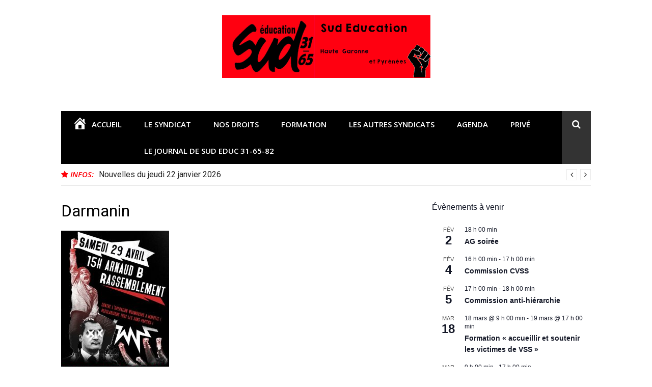

--- FILE ---
content_type: text/html; charset=UTF-8
request_url: https://www.sudeduc31.org/article-2022-2023/contre-le-projet-de-loi-darmanin-sa-politique-dexpulsion-et-loperation-wuambushu-a-mayotte/attachment/darmanin/
body_size: 38768
content:
<!DOCTYPE html>
<html lang="fr-FR">
<head>
<meta charset="UTF-8">
<meta name="viewport" content="width=device-width, initial-scale=1">
<link rel="profile" href="http://gmpg.org/xfn/11">

<meta name='robots' content='index, follow, max-image-preview:large, max-snippet:-1, max-video-preview:-1' />

	<!-- This site is optimized with the Yoast SEO plugin v25.2 - https://yoast.com/wordpress/plugins/seo/ -->
	<title>Darmanin - Sud Education Haute Garonne et Pyrénées</title>
	<link rel="canonical" href="https://www.sudeduc31.org/article-2022-2023/contre-le-projet-de-loi-darmanin-sa-politique-dexpulsion-et-loperation-wuambushu-a-mayotte/attachment/darmanin/" />
	<script type="application/ld+json" class="yoast-schema-graph">{"@context":"https://schema.org","@graph":[{"@type":"WebPage","@id":"https://www.sudeduc31.org/article-2022-2023/contre-le-projet-de-loi-darmanin-sa-politique-dexpulsion-et-loperation-wuambushu-a-mayotte/attachment/darmanin/","url":"https://www.sudeduc31.org/article-2022-2023/contre-le-projet-de-loi-darmanin-sa-politique-dexpulsion-et-loperation-wuambushu-a-mayotte/attachment/darmanin/","name":"Darmanin - Sud Education Haute Garonne et Pyrénées","isPartOf":{"@id":"https://www.sudeduc31.org/#website"},"primaryImageOfPage":{"@id":"https://www.sudeduc31.org/article-2022-2023/contre-le-projet-de-loi-darmanin-sa-politique-dexpulsion-et-loperation-wuambushu-a-mayotte/attachment/darmanin/#primaryimage"},"image":{"@id":"https://www.sudeduc31.org/article-2022-2023/contre-le-projet-de-loi-darmanin-sa-politique-dexpulsion-et-loperation-wuambushu-a-mayotte/attachment/darmanin/#primaryimage"},"thumbnailUrl":"https://www.sudeduc31.org/wp-content/uploads/2023/04/Darmanin.jpg","datePublished":"2023-04-27T07:57:53+00:00","breadcrumb":{"@id":"https://www.sudeduc31.org/article-2022-2023/contre-le-projet-de-loi-darmanin-sa-politique-dexpulsion-et-loperation-wuambushu-a-mayotte/attachment/darmanin/#breadcrumb"},"inLanguage":"fr-FR","potentialAction":[{"@type":"ReadAction","target":["https://www.sudeduc31.org/article-2022-2023/contre-le-projet-de-loi-darmanin-sa-politique-dexpulsion-et-loperation-wuambushu-a-mayotte/attachment/darmanin/"]}]},{"@type":"ImageObject","inLanguage":"fr-FR","@id":"https://www.sudeduc31.org/article-2022-2023/contre-le-projet-de-loi-darmanin-sa-politique-dexpulsion-et-loperation-wuambushu-a-mayotte/attachment/darmanin/#primaryimage","url":"https://www.sudeduc31.org/wp-content/uploads/2023/04/Darmanin.jpg","contentUrl":"https://www.sudeduc31.org/wp-content/uploads/2023/04/Darmanin.jpg","width":724,"height":1024},{"@type":"BreadcrumbList","@id":"https://www.sudeduc31.org/article-2022-2023/contre-le-projet-de-loi-darmanin-sa-politique-dexpulsion-et-loperation-wuambushu-a-mayotte/attachment/darmanin/#breadcrumb","itemListElement":[{"@type":"ListItem","position":1,"name":"Accueil","item":"https://www.sudeduc31.org/"},{"@type":"ListItem","position":2,"name":"Contre le projet de loi Darmanin, sa politique d&rsquo;expulsion et l&rsquo;opération Wuambushu à Mayotte","item":"https://www.sudeduc31.org/article-2022-2023/contre-le-projet-de-loi-darmanin-sa-politique-dexpulsion-et-loperation-wuambushu-a-mayotte/"},{"@type":"ListItem","position":3,"name":"Darmanin"}]},{"@type":"WebSite","@id":"https://www.sudeduc31.org/#website","url":"https://www.sudeduc31.org/","name":"Sud Education Haute Garonne et Pyrénées","description":"","publisher":{"@id":"https://www.sudeduc31.org/#organization"},"potentialAction":[{"@type":"SearchAction","target":{"@type":"EntryPoint","urlTemplate":"https://www.sudeduc31.org/?s={search_term_string}"},"query-input":{"@type":"PropertyValueSpecification","valueRequired":true,"valueName":"search_term_string"}}],"inLanguage":"fr-FR"},{"@type":"Organization","@id":"https://www.sudeduc31.org/#organization","name":"Sud Education Haute Garonne et Pyrénées","url":"https://www.sudeduc31.org/","logo":{"@type":"ImageObject","inLanguage":"fr-FR","@id":"https://www.sudeduc31.org/#/schema/logo/image/","url":"https://www.sudeduc31.org/wp-content/uploads/2021/04/bandeau.png","contentUrl":"https://www.sudeduc31.org/wp-content/uploads/2021/04/bandeau.png","width":409,"height":123,"caption":"Sud Education Haute Garonne et Pyrénées"},"image":{"@id":"https://www.sudeduc31.org/#/schema/logo/image/"}}]}</script>
	<!-- / Yoast SEO plugin. -->


<link rel='dns-prefetch' href='//fonts.googleapis.com' />
<link rel="alternate" type="application/rss+xml" title="Sud Education Haute Garonne et Pyrénées &raquo; Flux" href="https://www.sudeduc31.org/feed/" />
<link rel="alternate" type="application/rss+xml" title="Sud Education Haute Garonne et Pyrénées &raquo; Flux des commentaires" href="https://www.sudeduc31.org/comments/feed/" />
<link rel="alternate" type="text/calendar" title="Sud Education Haute Garonne et Pyrénées &raquo; Flux iCal" href="https://www.sudeduc31.org/agenda/?ical=1" />
<script type="text/javascript">
/* <![CDATA[ */
window._wpemojiSettings = {"baseUrl":"https:\/\/s.w.org\/images\/core\/emoji\/15.0.3\/72x72\/","ext":".png","svgUrl":"https:\/\/s.w.org\/images\/core\/emoji\/15.0.3\/svg\/","svgExt":".svg","source":{"concatemoji":"https:\/\/www.sudeduc31.org\/wp-includes\/js\/wp-emoji-release.min.js?ver=6.6.4"}};
/*! This file is auto-generated */
!function(i,n){var o,s,e;function c(e){try{var t={supportTests:e,timestamp:(new Date).valueOf()};sessionStorage.setItem(o,JSON.stringify(t))}catch(e){}}function p(e,t,n){e.clearRect(0,0,e.canvas.width,e.canvas.height),e.fillText(t,0,0);var t=new Uint32Array(e.getImageData(0,0,e.canvas.width,e.canvas.height).data),r=(e.clearRect(0,0,e.canvas.width,e.canvas.height),e.fillText(n,0,0),new Uint32Array(e.getImageData(0,0,e.canvas.width,e.canvas.height).data));return t.every(function(e,t){return e===r[t]})}function u(e,t,n){switch(t){case"flag":return n(e,"\ud83c\udff3\ufe0f\u200d\u26a7\ufe0f","\ud83c\udff3\ufe0f\u200b\u26a7\ufe0f")?!1:!n(e,"\ud83c\uddfa\ud83c\uddf3","\ud83c\uddfa\u200b\ud83c\uddf3")&&!n(e,"\ud83c\udff4\udb40\udc67\udb40\udc62\udb40\udc65\udb40\udc6e\udb40\udc67\udb40\udc7f","\ud83c\udff4\u200b\udb40\udc67\u200b\udb40\udc62\u200b\udb40\udc65\u200b\udb40\udc6e\u200b\udb40\udc67\u200b\udb40\udc7f");case"emoji":return!n(e,"\ud83d\udc26\u200d\u2b1b","\ud83d\udc26\u200b\u2b1b")}return!1}function f(e,t,n){var r="undefined"!=typeof WorkerGlobalScope&&self instanceof WorkerGlobalScope?new OffscreenCanvas(300,150):i.createElement("canvas"),a=r.getContext("2d",{willReadFrequently:!0}),o=(a.textBaseline="top",a.font="600 32px Arial",{});return e.forEach(function(e){o[e]=t(a,e,n)}),o}function t(e){var t=i.createElement("script");t.src=e,t.defer=!0,i.head.appendChild(t)}"undefined"!=typeof Promise&&(o="wpEmojiSettingsSupports",s=["flag","emoji"],n.supports={everything:!0,everythingExceptFlag:!0},e=new Promise(function(e){i.addEventListener("DOMContentLoaded",e,{once:!0})}),new Promise(function(t){var n=function(){try{var e=JSON.parse(sessionStorage.getItem(o));if("object"==typeof e&&"number"==typeof e.timestamp&&(new Date).valueOf()<e.timestamp+604800&&"object"==typeof e.supportTests)return e.supportTests}catch(e){}return null}();if(!n){if("undefined"!=typeof Worker&&"undefined"!=typeof OffscreenCanvas&&"undefined"!=typeof URL&&URL.createObjectURL&&"undefined"!=typeof Blob)try{var e="postMessage("+f.toString()+"("+[JSON.stringify(s),u.toString(),p.toString()].join(",")+"));",r=new Blob([e],{type:"text/javascript"}),a=new Worker(URL.createObjectURL(r),{name:"wpTestEmojiSupports"});return void(a.onmessage=function(e){c(n=e.data),a.terminate(),t(n)})}catch(e){}c(n=f(s,u,p))}t(n)}).then(function(e){for(var t in e)n.supports[t]=e[t],n.supports.everything=n.supports.everything&&n.supports[t],"flag"!==t&&(n.supports.everythingExceptFlag=n.supports.everythingExceptFlag&&n.supports[t]);n.supports.everythingExceptFlag=n.supports.everythingExceptFlag&&!n.supports.flag,n.DOMReady=!1,n.readyCallback=function(){n.DOMReady=!0}}).then(function(){return e}).then(function(){var e;n.supports.everything||(n.readyCallback(),(e=n.source||{}).concatemoji?t(e.concatemoji):e.wpemoji&&e.twemoji&&(t(e.twemoji),t(e.wpemoji)))}))}((window,document),window._wpemojiSettings);
/* ]]> */
</script>
<link rel='stylesheet' id='dashicons-css' href='https://www.sudeduc31.org/wp-includes/css/dashicons.min.css?ver=6.6.4' type='text/css' media='all' />
<link rel='stylesheet' id='menu-icons-extra-css' href='https://www.sudeduc31.org/wp-content/plugins/menu-icons/css/extra.min.css?ver=0.13.20' type='text/css' media='all' />
<style id='wp-emoji-styles-inline-css' type='text/css'>

	img.wp-smiley, img.emoji {
		display: inline !important;
		border: none !important;
		box-shadow: none !important;
		height: 1em !important;
		width: 1em !important;
		margin: 0 0.07em !important;
		vertical-align: -0.1em !important;
		background: none !important;
		padding: 0 !important;
	}
</style>
<link rel='stylesheet' id='wp-block-library-css' href='https://www.sudeduc31.org/wp-includes/css/dist/block-library/style.min.css?ver=6.6.4' type='text/css' media='all' />
<style id='feedzy-rss-feeds-loop-style-inline-css' type='text/css'>
.wp-block-feedzy-rss-feeds-loop{display:grid;gap:24px;grid-template-columns:repeat(1,1fr)}@media(min-width:782px){.wp-block-feedzy-rss-feeds-loop.feedzy-loop-columns-2,.wp-block-feedzy-rss-feeds-loop.feedzy-loop-columns-3,.wp-block-feedzy-rss-feeds-loop.feedzy-loop-columns-4,.wp-block-feedzy-rss-feeds-loop.feedzy-loop-columns-5{grid-template-columns:repeat(2,1fr)}}@media(min-width:960px){.wp-block-feedzy-rss-feeds-loop.feedzy-loop-columns-2{grid-template-columns:repeat(2,1fr)}.wp-block-feedzy-rss-feeds-loop.feedzy-loop-columns-3{grid-template-columns:repeat(3,1fr)}.wp-block-feedzy-rss-feeds-loop.feedzy-loop-columns-4{grid-template-columns:repeat(4,1fr)}.wp-block-feedzy-rss-feeds-loop.feedzy-loop-columns-5{grid-template-columns:repeat(5,1fr)}}.wp-block-feedzy-rss-feeds-loop .wp-block-image.is-style-rounded img{border-radius:9999px}.wp-block-feedzy-rss-feeds-loop .wp-block-image:has(:is(img:not([src]),img[src=""])){display:none}

</style>
<style id='wppb-edit-profile-style-inline-css' type='text/css'>


</style>
<style id='wppb-login-style-inline-css' type='text/css'>


</style>
<style id='wppb-recover-password-style-inline-css' type='text/css'>


</style>
<style id='wppb-register-style-inline-css' type='text/css'>


</style>
<style id='classic-theme-styles-inline-css' type='text/css'>
/*! This file is auto-generated */
.wp-block-button__link{color:#fff;background-color:#32373c;border-radius:9999px;box-shadow:none;text-decoration:none;padding:calc(.667em + 2px) calc(1.333em + 2px);font-size:1.125em}.wp-block-file__button{background:#32373c;color:#fff;text-decoration:none}
</style>
<style id='global-styles-inline-css' type='text/css'>
:root{--wp--preset--aspect-ratio--square: 1;--wp--preset--aspect-ratio--4-3: 4/3;--wp--preset--aspect-ratio--3-4: 3/4;--wp--preset--aspect-ratio--3-2: 3/2;--wp--preset--aspect-ratio--2-3: 2/3;--wp--preset--aspect-ratio--16-9: 16/9;--wp--preset--aspect-ratio--9-16: 9/16;--wp--preset--color--black: #000000;--wp--preset--color--cyan-bluish-gray: #abb8c3;--wp--preset--color--white: #ffffff;--wp--preset--color--pale-pink: #f78da7;--wp--preset--color--vivid-red: #cf2e2e;--wp--preset--color--luminous-vivid-orange: #ff6900;--wp--preset--color--luminous-vivid-amber: #fcb900;--wp--preset--color--light-green-cyan: #7bdcb5;--wp--preset--color--vivid-green-cyan: #00d084;--wp--preset--color--pale-cyan-blue: #8ed1fc;--wp--preset--color--vivid-cyan-blue: #0693e3;--wp--preset--color--vivid-purple: #9b51e0;--wp--preset--gradient--vivid-cyan-blue-to-vivid-purple: linear-gradient(135deg,rgba(6,147,227,1) 0%,rgb(155,81,224) 100%);--wp--preset--gradient--light-green-cyan-to-vivid-green-cyan: linear-gradient(135deg,rgb(122,220,180) 0%,rgb(0,208,130) 100%);--wp--preset--gradient--luminous-vivid-amber-to-luminous-vivid-orange: linear-gradient(135deg,rgba(252,185,0,1) 0%,rgba(255,105,0,1) 100%);--wp--preset--gradient--luminous-vivid-orange-to-vivid-red: linear-gradient(135deg,rgba(255,105,0,1) 0%,rgb(207,46,46) 100%);--wp--preset--gradient--very-light-gray-to-cyan-bluish-gray: linear-gradient(135deg,rgb(238,238,238) 0%,rgb(169,184,195) 100%);--wp--preset--gradient--cool-to-warm-spectrum: linear-gradient(135deg,rgb(74,234,220) 0%,rgb(151,120,209) 20%,rgb(207,42,186) 40%,rgb(238,44,130) 60%,rgb(251,105,98) 80%,rgb(254,248,76) 100%);--wp--preset--gradient--blush-light-purple: linear-gradient(135deg,rgb(255,206,236) 0%,rgb(152,150,240) 100%);--wp--preset--gradient--blush-bordeaux: linear-gradient(135deg,rgb(254,205,165) 0%,rgb(254,45,45) 50%,rgb(107,0,62) 100%);--wp--preset--gradient--luminous-dusk: linear-gradient(135deg,rgb(255,203,112) 0%,rgb(199,81,192) 50%,rgb(65,88,208) 100%);--wp--preset--gradient--pale-ocean: linear-gradient(135deg,rgb(255,245,203) 0%,rgb(182,227,212) 50%,rgb(51,167,181) 100%);--wp--preset--gradient--electric-grass: linear-gradient(135deg,rgb(202,248,128) 0%,rgb(113,206,126) 100%);--wp--preset--gradient--midnight: linear-gradient(135deg,rgb(2,3,129) 0%,rgb(40,116,252) 100%);--wp--preset--font-size--small: 13px;--wp--preset--font-size--medium: 20px;--wp--preset--font-size--large: 36px;--wp--preset--font-size--x-large: 42px;--wp--preset--spacing--20: 0.44rem;--wp--preset--spacing--30: 0.67rem;--wp--preset--spacing--40: 1rem;--wp--preset--spacing--50: 1.5rem;--wp--preset--spacing--60: 2.25rem;--wp--preset--spacing--70: 3.38rem;--wp--preset--spacing--80: 5.06rem;--wp--preset--shadow--natural: 6px 6px 9px rgba(0, 0, 0, 0.2);--wp--preset--shadow--deep: 12px 12px 50px rgba(0, 0, 0, 0.4);--wp--preset--shadow--sharp: 6px 6px 0px rgba(0, 0, 0, 0.2);--wp--preset--shadow--outlined: 6px 6px 0px -3px rgba(255, 255, 255, 1), 6px 6px rgba(0, 0, 0, 1);--wp--preset--shadow--crisp: 6px 6px 0px rgba(0, 0, 0, 1);}:where(.is-layout-flex){gap: 0.5em;}:where(.is-layout-grid){gap: 0.5em;}body .is-layout-flex{display: flex;}.is-layout-flex{flex-wrap: wrap;align-items: center;}.is-layout-flex > :is(*, div){margin: 0;}body .is-layout-grid{display: grid;}.is-layout-grid > :is(*, div){margin: 0;}:where(.wp-block-columns.is-layout-flex){gap: 2em;}:where(.wp-block-columns.is-layout-grid){gap: 2em;}:where(.wp-block-post-template.is-layout-flex){gap: 1.25em;}:where(.wp-block-post-template.is-layout-grid){gap: 1.25em;}.has-black-color{color: var(--wp--preset--color--black) !important;}.has-cyan-bluish-gray-color{color: var(--wp--preset--color--cyan-bluish-gray) !important;}.has-white-color{color: var(--wp--preset--color--white) !important;}.has-pale-pink-color{color: var(--wp--preset--color--pale-pink) !important;}.has-vivid-red-color{color: var(--wp--preset--color--vivid-red) !important;}.has-luminous-vivid-orange-color{color: var(--wp--preset--color--luminous-vivid-orange) !important;}.has-luminous-vivid-amber-color{color: var(--wp--preset--color--luminous-vivid-amber) !important;}.has-light-green-cyan-color{color: var(--wp--preset--color--light-green-cyan) !important;}.has-vivid-green-cyan-color{color: var(--wp--preset--color--vivid-green-cyan) !important;}.has-pale-cyan-blue-color{color: var(--wp--preset--color--pale-cyan-blue) !important;}.has-vivid-cyan-blue-color{color: var(--wp--preset--color--vivid-cyan-blue) !important;}.has-vivid-purple-color{color: var(--wp--preset--color--vivid-purple) !important;}.has-black-background-color{background-color: var(--wp--preset--color--black) !important;}.has-cyan-bluish-gray-background-color{background-color: var(--wp--preset--color--cyan-bluish-gray) !important;}.has-white-background-color{background-color: var(--wp--preset--color--white) !important;}.has-pale-pink-background-color{background-color: var(--wp--preset--color--pale-pink) !important;}.has-vivid-red-background-color{background-color: var(--wp--preset--color--vivid-red) !important;}.has-luminous-vivid-orange-background-color{background-color: var(--wp--preset--color--luminous-vivid-orange) !important;}.has-luminous-vivid-amber-background-color{background-color: var(--wp--preset--color--luminous-vivid-amber) !important;}.has-light-green-cyan-background-color{background-color: var(--wp--preset--color--light-green-cyan) !important;}.has-vivid-green-cyan-background-color{background-color: var(--wp--preset--color--vivid-green-cyan) !important;}.has-pale-cyan-blue-background-color{background-color: var(--wp--preset--color--pale-cyan-blue) !important;}.has-vivid-cyan-blue-background-color{background-color: var(--wp--preset--color--vivid-cyan-blue) !important;}.has-vivid-purple-background-color{background-color: var(--wp--preset--color--vivid-purple) !important;}.has-black-border-color{border-color: var(--wp--preset--color--black) !important;}.has-cyan-bluish-gray-border-color{border-color: var(--wp--preset--color--cyan-bluish-gray) !important;}.has-white-border-color{border-color: var(--wp--preset--color--white) !important;}.has-pale-pink-border-color{border-color: var(--wp--preset--color--pale-pink) !important;}.has-vivid-red-border-color{border-color: var(--wp--preset--color--vivid-red) !important;}.has-luminous-vivid-orange-border-color{border-color: var(--wp--preset--color--luminous-vivid-orange) !important;}.has-luminous-vivid-amber-border-color{border-color: var(--wp--preset--color--luminous-vivid-amber) !important;}.has-light-green-cyan-border-color{border-color: var(--wp--preset--color--light-green-cyan) !important;}.has-vivid-green-cyan-border-color{border-color: var(--wp--preset--color--vivid-green-cyan) !important;}.has-pale-cyan-blue-border-color{border-color: var(--wp--preset--color--pale-cyan-blue) !important;}.has-vivid-cyan-blue-border-color{border-color: var(--wp--preset--color--vivid-cyan-blue) !important;}.has-vivid-purple-border-color{border-color: var(--wp--preset--color--vivid-purple) !important;}.has-vivid-cyan-blue-to-vivid-purple-gradient-background{background: var(--wp--preset--gradient--vivid-cyan-blue-to-vivid-purple) !important;}.has-light-green-cyan-to-vivid-green-cyan-gradient-background{background: var(--wp--preset--gradient--light-green-cyan-to-vivid-green-cyan) !important;}.has-luminous-vivid-amber-to-luminous-vivid-orange-gradient-background{background: var(--wp--preset--gradient--luminous-vivid-amber-to-luminous-vivid-orange) !important;}.has-luminous-vivid-orange-to-vivid-red-gradient-background{background: var(--wp--preset--gradient--luminous-vivid-orange-to-vivid-red) !important;}.has-very-light-gray-to-cyan-bluish-gray-gradient-background{background: var(--wp--preset--gradient--very-light-gray-to-cyan-bluish-gray) !important;}.has-cool-to-warm-spectrum-gradient-background{background: var(--wp--preset--gradient--cool-to-warm-spectrum) !important;}.has-blush-light-purple-gradient-background{background: var(--wp--preset--gradient--blush-light-purple) !important;}.has-blush-bordeaux-gradient-background{background: var(--wp--preset--gradient--blush-bordeaux) !important;}.has-luminous-dusk-gradient-background{background: var(--wp--preset--gradient--luminous-dusk) !important;}.has-pale-ocean-gradient-background{background: var(--wp--preset--gradient--pale-ocean) !important;}.has-electric-grass-gradient-background{background: var(--wp--preset--gradient--electric-grass) !important;}.has-midnight-gradient-background{background: var(--wp--preset--gradient--midnight) !important;}.has-small-font-size{font-size: var(--wp--preset--font-size--small) !important;}.has-medium-font-size{font-size: var(--wp--preset--font-size--medium) !important;}.has-large-font-size{font-size: var(--wp--preset--font-size--large) !important;}.has-x-large-font-size{font-size: var(--wp--preset--font-size--x-large) !important;}
:where(.wp-block-post-template.is-layout-flex){gap: 1.25em;}:where(.wp-block-post-template.is-layout-grid){gap: 1.25em;}
:where(.wp-block-columns.is-layout-flex){gap: 2em;}:where(.wp-block-columns.is-layout-grid){gap: 2em;}
:root :where(.wp-block-pullquote){font-size: 1.5em;line-height: 1.6;}
</style>
<link rel='stylesheet' id='contact-form-7-css' href='https://www.sudeduc31.org/wp-content/plugins/contact-form-7/includes/css/styles.css?ver=6.0.6' type='text/css' media='all' />
<link rel='stylesheet' id='glob-fonts-css' href='https://fonts.googleapis.com/css?family=Open+Sans%3A400%2C400i%2C600%2C600i%7CRoboto%3A300%2C400%2C400italic%2C500%2C500italic%2C700&#038;ver=0.1.4#038;subset=latin%2Clatin-ext' type='text/css' media='all' />
<link rel='stylesheet' id='font-awesome-css' href='https://www.sudeduc31.org/wp-content/themes/glob/assets/css/font-awesome.min.css?ver=4.5' type='text/css' media='all' />
<link rel='stylesheet' id='glob-style-css' href='https://www.sudeduc31.org/wp-content/themes/glob/style.css?ver=0.1.4' type='text/css' media='all' />
<style id='glob-style-inline-css' type='text/css'>

            a, .comments-area .logged-in-as a {
                color: #020202;
            }

            .header-breaking .breaking_text strong,
            a:hover,
            .social-links ul a:hover::before,
            .footer-widgets .widget a:hover,
            .entry-title:hover, .entry-title a:hover, h2.entry-title a:hover,
            .social-links ul a:hover
            {
                 color : #ff0008;
            }

            .block-slider .entry .entry-cat,
            .entry-footer .cat-links span, .entry-footer .tags-links span {
                background-color: #ff0008;
            }
            button, input[type="button"], input[type="reset"], input[type="submit"],
            .st-menu .btn-close-home .home-button,
            .st-menu .btn-close-home .close-button {
                background-color: #ff0008;
                border-color : #ff0008;
            }
            .widget_tag_cloud a:hover, .slick-arrow:hover { border-color : #ff0008;}

            .main-navigation li:hover > a,
            .main-navigation li.focus > a {
                 background-color : #ff0008;
            }
            .main-navigation a:hover,
            .main-navigation .current_page_item > a,
            .main-navigation .current-menu-item > a,
            .main-navigation .current_page_ancestor > a {
                background-color : #ff0008;
                color : #fff;
            }

            h2.entry-title a,
            h1.entry-title,
            .widget-title,
            .footer-staff-picks h3
            {
                color: #020202;
            }
            button:hover, input[type="button"]:hover,
            input[type="reset"]:hover,
            input[type="submit"]:hover,
            .st-menu .btn-close-home .home-button:hover,
            .st-menu .btn-close-home .close-button:hover {
                    background-color: #020202;
                    border-color: #020202;
            }
</style>
<link rel='stylesheet' id='newsletter-css' href='https://www.sudeduc31.org/wp-content/plugins/newsletter/style.css?ver=9.1.0' type='text/css' media='all' />
<link rel='stylesheet' id='wppb_stylesheet-css' href='https://www.sudeduc31.org/wp-content/plugins/profile-builder/assets/css/style-front-end.css?ver=3.15.2' type='text/css' media='all' />
<script type="text/javascript" src="https://www.sudeduc31.org/wp-includes/js/jquery/jquery.min.js?ver=3.7.1" id="jquery-core-js"></script>
<script type="text/javascript" src="https://www.sudeduc31.org/wp-includes/js/jquery/jquery-migrate.min.js?ver=3.4.1" id="jquery-migrate-js"></script>
<script type="text/javascript" src="https://www.sudeduc31.org/wp-content/themes/glob/assets/js/classie.js?ver=1" id="classie-js"></script>
<link rel="https://api.w.org/" href="https://www.sudeduc31.org/wp-json/" /><link rel="alternate" title="JSON" type="application/json" href="https://www.sudeduc31.org/wp-json/wp/v2/media/14488" /><meta name="generator" content="WordPress 6.6.4" />
<link rel='shortlink' href='https://www.sudeduc31.org/?p=14488' />
<link rel="alternate" title="oEmbed (JSON)" type="application/json+oembed" href="https://www.sudeduc31.org/wp-json/oembed/1.0/embed?url=https%3A%2F%2Fwww.sudeduc31.org%2Farticle-2022-2023%2Fcontre-le-projet-de-loi-darmanin-sa-politique-dexpulsion-et-loperation-wuambushu-a-mayotte%2Fattachment%2Fdarmanin%2F" />
<link rel="alternate" title="oEmbed (XML)" type="text/xml+oembed" href="https://www.sudeduc31.org/wp-json/oembed/1.0/embed?url=https%3A%2F%2Fwww.sudeduc31.org%2Farticle-2022-2023%2Fcontre-le-projet-de-loi-darmanin-sa-politique-dexpulsion-et-loperation-wuambushu-a-mayotte%2Fattachment%2Fdarmanin%2F&#038;format=xml" />
<style type="text/css">
.feedzy-rss-link-icon:after {
	content: url("https://www.sudeduc31.org/wp-content/plugins/feedzy-rss-feeds/img/external-link.png");
	margin-left: 3px;
}
</style>
		<meta name="tec-api-version" content="v1"><meta name="tec-api-origin" content="https://www.sudeduc31.org"><link rel="alternate" href="https://www.sudeduc31.org/wp-json/tribe/events/v1/" /><link rel="icon" href="https://www.sudeduc31.org/wp-content/uploads/2018/09/admin-ajax.php_-150x150.png" sizes="32x32" />
<link rel="icon" href="https://www.sudeduc31.org/wp-content/uploads/2018/09/admin-ajax.php_.png" sizes="192x192" />
<link rel="apple-touch-icon" href="https://www.sudeduc31.org/wp-content/uploads/2018/09/admin-ajax.php_.png" />
<meta name="msapplication-TileImage" content="https://www.sudeduc31.org/wp-content/uploads/2018/09/admin-ajax.php_.png" />
		<style type="text/css" id="wp-custom-css">
			#content .categories_list .author{
display:none;
}
.hentry.type-post .entry-meta {
    display: none;
}
		</style>
		</head>

<body class="attachment attachment-template-default single single-attachment postid-14488 attachmentid-14488 attachment-jpeg wp-custom-logo tribe-no-js group-blog">
<div id="page" class="site">
	<a class="skip-link screen-reader-text" href="#main">Aller au contenu</a>

	<!-- begin .header-mobile-menu -->
	<nav class="st-menu st-effect-1" id="menu-3">
		<div class="btn-close-home">
			<button class="close-button" id="closemenu"></button>
			<a href="https://www.sudeduc31.org/" class="home-button"><i class="fa fa-home"></i></a>
		</div>
		<div class="menu-menu-haut-container"><ul><li id="menu-item-22" class="menu-item menu-item-type-custom menu-item-object-custom menu-item-home menu-item-22"><a href="https://www.sudeduc31.org"><i class="_mi _before dashicons dashicons-admin-home" aria-hidden="true" style="font-size:2em;"></i><span>Accueil</span></a></li>
<li id="menu-item-20" class="menu-item menu-item-type-custom menu-item-object-custom menu-item-has-children menu-item-20"><a href="#">Le Syndicat</a>
<ul class="sub-menu">
	<li id="menu-item-21" class="menu-item menu-item-type-post_type menu-item-object-page menu-item-21"><a href="https://www.sudeduc31.org/nous-contacter/"><i class="_mi _before dashicons dashicons-email" aria-hidden="true" style="font-size:1.6em;"></i><span>Nous contacter</span></a></li>
	<li id="menu-item-132" class="menu-item menu-item-type-post_type menu-item-object-page menu-item-132"><a href="https://www.sudeduc31.org/adherer-sud/"><i class="_mi _before dashicons dashicons-groups" aria-hidden="true" style="font-size:1.6em;"></i><span>Adhérer à SUD</span></a></li>
	<li id="menu-item-326" class="menu-item menu-item-type-post_type menu-item-object-page menu-item-326"><a href="https://www.sudeduc31.org/nos-statuts/"><i class="_mi _before dashicons dashicons-media-text" aria-hidden="true" style="font-size:1.6em;"></i><span>Nos statuts</span></a></li>
	<li id="menu-item-15740" class="menu-item menu-item-type-post_type menu-item-object-page menu-item-15740"><a href="https://www.sudeduc31.org/textes-de-congres/">Textes de congrès</a></li>
	<li id="menu-item-227" class="menu-item menu-item-type-post_type menu-item-object-page menu-item-227"><a href="https://www.sudeduc31.org/histoire-de-sud-education/"><i class="_mi _before dashicons dashicons-backup" aria-hidden="true" style="font-size:1.6em;"></i><span>Notre histoire</span></a></li>
	<li id="menu-item-813" class="menu-item menu-item-type-post_type menu-item-object-page menu-item-813"><a href="https://www.sudeduc31.org/tresorerie/"><i class="_mi _before dashicons dashicons-admin-generic" aria-hidden="true" style="font-size:1.6em;"></i><span>Trésorerie</span></a></li>
</ul>
</li>
<li id="menu-item-84" class="menu-item menu-item-type-post_type menu-item-object-page menu-item-84"><a href="https://www.sudeduc31.org/vos-droits/">Nos droits</a></li>
<li id="menu-item-5359" class="menu-item menu-item-type-post_type menu-item-object-page menu-item-5359"><a href="https://www.sudeduc31.org/formation-syndicale/">Formation</a></li>
<li id="menu-item-949" class="menu-item menu-item-type-custom menu-item-object-custom menu-item-has-children menu-item-949"><a href="#">Les autres syndicats</a>
<ul class="sub-menu">
	<li id="menu-item-473" class="menu-item menu-item-type-post_type menu-item-object-page menu-item-473"><a href="https://www.sudeduc31.org/les-autres-departements/"><i class="_mi _before dashicons dashicons-rss" aria-hidden="true" style="font-size:1.6em;"></i><span>Les autres départements</span></a></li>
	<li id="menu-item-955" class="menu-item menu-item-type-post_type menu-item-object-page menu-item-955"><a href="https://www.sudeduc31.org/la-federation/"><i class="_mi _before dashicons dashicons-rss" aria-hidden="true" style="font-size:1.6em;"></i><span>La fédération</span></a></li>
	<li id="menu-item-950" class="menu-item menu-item-type-post_type menu-item-object-page menu-item-950"><a href="https://www.sudeduc31.org/solidaires/"><i class="_mi _before dashicons dashicons-rss" aria-hidden="true" style="font-size:1.6em;"></i><span>Solidaires</span></a></li>
</ul>
</li>
<li id="menu-item-5694" class="menu-item menu-item-type-custom menu-item-object-custom menu-item-5694"><a href="https://www.sudeduc31.org/agenda">agenda</a></li>
<li id="menu-item-682" class="nmr-logged-out menu-item menu-item-type-post_type menu-item-object-page menu-item-682"><a href="https://www.sudeduc31.org/espace-prive/">Privé</a></li>
<li id="menu-item-9324" class="menu-item menu-item-type-post_type menu-item-object-page menu-item-9324"><a href="https://www.sudeduc31.org/le-journal-de-sud-educ-31-65/">Le journal de SUD EDUC 31-65-82</a></li>
</ul></div>		<form role="search" method="get" id="searchform" class="search-form" action="https://www.sudeduc31.org/" >
	    <label for="s">
			<span class="screen-reader-text">Rechercher pour :</span>
			<input type="text" class="search-field" placeholder="Rechercher" value="" name="s" id="s" />
		</label>
		<button type="submit" class="search-submit">
	        <i class="fa fa-search"></i>
	    </button>
	    </form>	</nav>
	<!-- end .header-mobile-menu -->

	<header id="masthead" class="site-header site-identity-center" role="banner">

		<div class="container">
			<button class="top-mobile-menu-button mobile-menu-button" data-effect="st-effect-1" type="button"><i class="fa fa-bars"></i></button>
            <div id="site-branding">
                    <div class="site-branding has-logo hide-site-title hide-tagline">
                    <div class="site-logo">
                <a href="https://www.sudeduc31.org/" class="custom-logo-link" rel="home"><img width="409" height="123" src="https://www.sudeduc31.org/wp-content/uploads/2021/04/bandeau.png" class="custom-logo" alt="Sud Education Haute Garonne et Pyrénées" decoding="async" fetchpriority="high" srcset="https://www.sudeduc31.org/wp-content/uploads/2021/04/bandeau.png 409w, https://www.sudeduc31.org/wp-content/uploads/2021/04/bandeau-300x90.png 300w" sizes="(max-width: 409px) 100vw, 409px" /></a>            </div>
                    </div><!-- .site-branding -->
                </div>

			<div class="site-header-sidebar">
							</div>
		</div>

	</header><!-- #masthead -->


	<div class="navigation-wrapper nav-layout-boxed">
		<div class="container">
			<div class="navigation-search-wrapper clear">
				<nav id="site-navigation" class="main-navigation" role="navigation">
						<div class="menu-menu-haut-container"><ul id="primary-menu" class="menu"><li class="menu-item menu-item-type-custom menu-item-object-custom menu-item-home menu-item-22"><a href="https://www.sudeduc31.org"><i class="_mi _before dashicons dashicons-admin-home" aria-hidden="true" style="font-size:2em;"></i><span>Accueil</span></a></li>
<li class="menu-item menu-item-type-custom menu-item-object-custom menu-item-has-children menu-item-20"><a href="#">Le Syndicat</a>
<ul class="sub-menu">
	<li class="menu-item menu-item-type-post_type menu-item-object-page menu-item-21"><a href="https://www.sudeduc31.org/nous-contacter/"><i class="_mi _before dashicons dashicons-email" aria-hidden="true" style="font-size:1.6em;"></i><span>Nous contacter</span></a></li>
	<li class="menu-item menu-item-type-post_type menu-item-object-page menu-item-132"><a href="https://www.sudeduc31.org/adherer-sud/"><i class="_mi _before dashicons dashicons-groups" aria-hidden="true" style="font-size:1.6em;"></i><span>Adhérer à SUD</span></a></li>
	<li class="menu-item menu-item-type-post_type menu-item-object-page menu-item-326"><a href="https://www.sudeduc31.org/nos-statuts/"><i class="_mi _before dashicons dashicons-media-text" aria-hidden="true" style="font-size:1.6em;"></i><span>Nos statuts</span></a></li>
	<li class="menu-item menu-item-type-post_type menu-item-object-page menu-item-15740"><a href="https://www.sudeduc31.org/textes-de-congres/">Textes de congrès</a></li>
	<li class="menu-item menu-item-type-post_type menu-item-object-page menu-item-227"><a href="https://www.sudeduc31.org/histoire-de-sud-education/"><i class="_mi _before dashicons dashicons-backup" aria-hidden="true" style="font-size:1.6em;"></i><span>Notre histoire</span></a></li>
	<li class="menu-item menu-item-type-post_type menu-item-object-page menu-item-813"><a href="https://www.sudeduc31.org/tresorerie/"><i class="_mi _before dashicons dashicons-admin-generic" aria-hidden="true" style="font-size:1.6em;"></i><span>Trésorerie</span></a></li>
</ul>
</li>
<li class="menu-item menu-item-type-post_type menu-item-object-page menu-item-84"><a href="https://www.sudeduc31.org/vos-droits/">Nos droits</a></li>
<li class="menu-item menu-item-type-post_type menu-item-object-page menu-item-5359"><a href="https://www.sudeduc31.org/formation-syndicale/">Formation</a></li>
<li class="menu-item menu-item-type-custom menu-item-object-custom menu-item-has-children menu-item-949"><a href="#">Les autres syndicats</a>
<ul class="sub-menu">
	<li class="menu-item menu-item-type-post_type menu-item-object-page menu-item-473"><a href="https://www.sudeduc31.org/les-autres-departements/"><i class="_mi _before dashicons dashicons-rss" aria-hidden="true" style="font-size:1.6em;"></i><span>Les autres départements</span></a></li>
	<li class="menu-item menu-item-type-post_type menu-item-object-page menu-item-955"><a href="https://www.sudeduc31.org/la-federation/"><i class="_mi _before dashicons dashicons-rss" aria-hidden="true" style="font-size:1.6em;"></i><span>La fédération</span></a></li>
	<li class="menu-item menu-item-type-post_type menu-item-object-page menu-item-950"><a href="https://www.sudeduc31.org/solidaires/"><i class="_mi _before dashicons dashicons-rss" aria-hidden="true" style="font-size:1.6em;"></i><span>Solidaires</span></a></li>
</ul>
</li>
<li class="menu-item menu-item-type-custom menu-item-object-custom menu-item-5694"><a href="https://www.sudeduc31.org/agenda">agenda</a></li>
<li class="nmr-logged-out menu-item menu-item-type-post_type menu-item-object-page menu-item-682"><a href="https://www.sudeduc31.org/espace-prive/">Privé</a></li>
<li class="menu-item menu-item-type-post_type menu-item-object-page menu-item-9324"><a href="https://www.sudeduc31.org/le-journal-de-sud-educ-31-65/">Le journal de SUD EDUC 31-65-82</a></li>
</ul></div>				</nav><!-- #site-navigation -->
				<div class="nav-search">
					<div class="search-icon"><i class="fa fa-search"></i></div>
					<div class="dropdown-search">
						<form role="search" method="get" id="searchform" class="search-form" action="https://www.sudeduc31.org/" >
	    <label for="s">
			<span class="screen-reader-text">Rechercher pour :</span>
			<input type="text" class="search-field" placeholder="Rechercher" value="" name="s" id="s" />
		</label>
		<button type="submit" class="search-submit">
	        <i class="fa fa-search"></i>
	    </button>
	    </form>					</div>
				</div>
			</div>
		</div>
	</div>

                <div class="breaking_wrapper breaking-layout-fullwidth nav-boxed">
                <div class="container ">
                    <div class="trending_wrapper trending_widget header-breaking">
                                                <div class="breaking_text"><strong><i class="fa fa-star"></i> <span>Infos:</span></strong></div>
                                                <div class="trending_slider_wrapper">
                            <div class="breaking_slider">
                                                                    <article class="entry-breaking">
                                        <h4><a href="https://www.sudeduc31.org/2025-2026/nouvelles-du-jeudi-22-janvier-2026/" rel="bookmark" title="Nouvelles du jeudi 22 janvier 2026">Nouvelles du jeudi 22 janvier 2026</a></h4>
                                    </article>
                                                                    <article class="entry-breaking">
                                        <h4><a href="https://www.sudeduc31.org/2025-2026/nouvelles-du-jeudi-15-janvier-2026/" rel="bookmark" title="Nouvelles du jeudi 15 janvier 2026">Nouvelles du jeudi 15 janvier 2026</a></h4>
                                    </article>
                                                                    <article class="entry-breaking">
                                        <h4><a href="https://www.sudeduc31.org/2025-2026/halte-aux-discriminations-racistes-au-travail/" rel="bookmark" title="Halte aux discriminations racistes au travail">Halte aux discriminations racistes au travail</a></h4>
                                    </article>
                                                                    <article class="entry-breaking">
                                        <h4><a href="https://www.sudeduc31.org/2025-2026/nouvelles-du-jeudi-08-janvier-2026/" rel="bookmark" title="Nouvelles du jeudi 08 janvier 2026">Nouvelles du jeudi 08 janvier 2026</a></h4>
                                    </article>
                                                                    <article class="entry-breaking">
                                        <h4><a href="https://www.sudeduc31.org/2025-2026/soiree-solidaire-a-lecole-daurat/" rel="bookmark" title="Soirée Solidaire à l&rsquo;école Daurat">Soirée Solidaire à l&rsquo;école Daurat</a></h4>
                                    </article>
                                                                    <article class="entry-breaking">
                                        <h4><a href="https://www.sudeduc31.org/2025-2026/nouvelles-du-jeudi-18-decembre-2025/" rel="bookmark" title="Nouvelles du jeudi 18 décembre 2025">Nouvelles du jeudi 18 décembre 2025</a></h4>
                                    </article>
                                                                    <article class="entry-breaking">
                                        <h4><a href="https://www.sudeduc31.org/2024-2025/occupation-ecole-didier-daurat/" rel="bookmark" title="Occupation Ecole DIDIER DAURAT">Occupation Ecole DIDIER DAURAT</a></h4>
                                    </article>
                                                                    <article class="entry-breaking">
                                        <h4><a href="https://www.sudeduc31.org/2025-2026/nouvelles-du-jeudi-11-decembre-2025/" rel="bookmark" title="Nouvelles du jeudi 11 décembre 2025">Nouvelles du jeudi 11 décembre 2025</a></h4>
                                    </article>
                                                                    <article class="entry-breaking">
                                        <h4><a href="https://www.sudeduc31.org/2024-2025/18-decembre-journee-internationale-des-migrantes/" rel="bookmark" title="18 décembre &#8211; Journée internationale des migrant·es">18 décembre &#8211; Journée internationale des migrant·es</a></h4>
                                    </article>
                                                                    <article class="entry-breaking">
                                        <h4><a href="https://www.sudeduc31.org/2025-2026/aesh-le-16-decembre-en-greve-budget-discute-statut-arrache/" rel="bookmark" title="AESH : Le 16 décembre en grève = budget discuté, statut arraché !">AESH : Le 16 décembre en grève = budget discuté, statut arraché !</a></h4>
                                    </article>
                                                                    <article class="entry-breaking">
                                        <h4><a href="https://www.sudeduc31.org/2025-2026/nouvelles-du-jeudi-04-decembre-2025/" rel="bookmark" title="Nouvelles du jeudi 04 décembre 2025">Nouvelles du jeudi 04 décembre 2025</a></h4>
                                    </article>
                                                                    <article class="entry-breaking">
                                        <h4><a href="https://www.sudeduc31.org/2025-2026/mobilisation-pour-linclusion-au-college-jolimont/" rel="bookmark" title="Mobilisation pour l&rsquo;inclusion au collège Jolimont">Mobilisation pour l&rsquo;inclusion au collège Jolimont</a></h4>
                                    </article>
                                                                    <article class="entry-breaking">
                                        <h4><a href="https://www.sudeduc31.org/2025-2026/nouvelles-du-jeudi-27-novembre-2025/" rel="bookmark" title="Nouvelles du jeudi 27 novembre 2025">Nouvelles du jeudi 27 novembre 2025</a></h4>
                                    </article>
                                                                    <article class="entry-breaking">
                                        <h4><a href="https://www.sudeduc31.org/2024-2025/18256/" rel="bookmark" title=""></a></h4>
                                    </article>
                                                                    <article class="entry-breaking">
                                        <h4><a href="https://www.sudeduc31.org/2025-2026/nouvelles-du-jeudi-20-novembre-2025/" rel="bookmark" title="Nouvelles du jeudi 20 novembre 2025">Nouvelles du jeudi 20 novembre 2025</a></h4>
                                    </article>
                                                                    <article class="entry-breaking">
                                        <h4><a href="https://www.sudeduc31.org/2024-2025/tolosa-antifascista-rassemblement-le-20-11/" rel="bookmark" title="Tolosa antifascista &#8211; rassemblement le 20/11 RDV 19h30 au Gymnase Valmy (Bellefontaine)">Tolosa antifascista &#8211; rassemblement le 20/11 RDV 19h30 au Gymnase Valmy (Bellefontaine)</a></h4>
                                    </article>
                                                                    <article class="entry-breaking">
                                        <h4><a href="https://www.sudeduc31.org/2025-2026/panneau-syndical-de-novembre/" rel="bookmark" title="Panneau syndical de novembre">Panneau syndical de novembre</a></h4>
                                    </article>
                                                                    <article class="entry-breaking">
                                        <h4><a href="https://www.sudeduc31.org/2025-2026/nouvelles-du-jeudi-13-novembre-2025/" rel="bookmark" title="Nouvelles du jeudi 13 novembre 2025">Nouvelles du jeudi 13 novembre 2025</a></h4>
                                    </article>
                                                                    <article class="entry-breaking">
                                        <h4><a href="https://www.sudeduc31.org/2025-2026/manif-22-11-contre-les-violences-faites-aux-femmes-et-aux-minorites-de-genre/" rel="bookmark" title="Manif 22/11 contre les violences faites aux femmes et aux minorités de genre">Manif 22/11 contre les violences faites aux femmes et aux minorités de genre</a></h4>
                                    </article>
                                                                    <article class="entry-breaking">
                                        <h4><a href="https://www.sudeduc31.org/2024-2025/lis-ecrit-au-dasen-sur-le-recensement-des-grevistes-du-1er-degre/" rel="bookmark" title="L&rsquo;IS écrit au DASEN sur le recensement des grévistes du 1er degré">L&rsquo;IS écrit au DASEN sur le recensement des grévistes du 1er degré</a></h4>
                                    </article>
                                                                    <article class="entry-breaking">
                                        <h4><a href="https://www.sudeduc31.org/2024-2025/communique-de-presse-des-personnels-du-college-jeanne-et-jean-phillipe/" rel="bookmark" title="Communiqué de presse des personnels du collège Jeanne et Jean Phillipe">Communiqué de presse des personnels du collège Jeanne et Jean Phillipe</a></h4>
                                    </article>
                                                                    <article class="entry-breaking">
                                        <h4><a href="https://www.sudeduc31.org/2025-2026/universite-jean-jaures-stop-a-lopacite-stop-a-linjustice/" rel="bookmark" title="Université Jean Jaurès : Stop à l’opacité,  stop à l’injustice !">Université Jean Jaurès : Stop à l’opacité,  stop à l’injustice !</a></h4>
                                    </article>
                                                                    <article class="entry-breaking">
                                        <h4><a href="https://www.sudeduc31.org/2025-2026/a-notre-camarade-yves/" rel="bookmark" title="A notre camarade Yves">A notre camarade Yves</a></h4>
                                    </article>
                                                                    <article class="entry-breaking">
                                        <h4><a href="https://www.sudeduc31.org/2025-2026/nouvelles-du-jeudi-16-octobre-2025/" rel="bookmark" title="Nouvelles du jeudi 16 octobre 2025">Nouvelles du jeudi 16 octobre 2025</a></h4>
                                    </article>
                                                                    <article class="entry-breaking">
                                        <h4><a href="https://www.sudeduc31.org/2024-2025/le-droit-de-greve-retabli/" rel="bookmark" title="Le droit de grève rétabli !">Le droit de grève rétabli !</a></h4>
                                    </article>
                                                                    <article class="entry-breaking">
                                        <h4><a href="https://www.sudeduc31.org/2025-2026/nouvelles-du-jeudi-09-octobre-2025/" rel="bookmark" title="Nouvelles du jeudi 09 octobre 2025">Nouvelles du jeudi 09 octobre 2025</a></h4>
                                    </article>
                                                                    <article class="entry-breaking">
                                        <h4><a href="https://www.sudeduc31.org/2024-2025/bye-bye-la-democratie-a-lut2j-sous-lere-de-la-presidente-garnier/" rel="bookmark" title="Bye bye la démocratie à l’UT2J sous l’ère de la présidente Garnier !">Bye bye la démocratie à l’UT2J sous l’ère de la présidente Garnier !</a></h4>
                                    </article>
                                                                    <article class="entry-breaking">
                                        <h4><a href="https://www.sudeduc31.org/2024-2025/weekend-anticolonial-hommage-aux-martyr%c2%b7es-algerien%c2%b7nes-du-17-octobre-1961/" rel="bookmark" title="Weekend anticolonial : Hommage aux martyr·es algérien·nes du 17 octobre 1961">Weekend anticolonial : Hommage aux martyr·es algérien·nes du 17 octobre 1961</a></h4>
                                    </article>
                                                                    <article class="entry-breaking">
                                        <h4><a href="https://www.sudeduc31.org/2024-2025/stop-a-la-repression-des-lyceen%c2%b7nes-et-des-etudiant%c2%b7es/" rel="bookmark" title="STOP à la répression des lycéen·nes et des étudiant·es">STOP à la répression des lycéen·nes et des étudiant·es</a></h4>
                                    </article>
                                                                    <article class="entry-breaking">
                                        <h4><a href="https://www.sudeduc31.org/2025-2026/nouvelles-du-jeudi-25-septembre-2025/" rel="bookmark" title="Nouvelles du jeudi 25 septembre 2025">Nouvelles du jeudi 25 septembre 2025</a></h4>
                                    </article>
                                                                    <article class="entry-breaking">
                                        <h4><a href="https://www.sudeduc31.org/2024-2025/femmage-a-caroline-grandjean/" rel="bookmark" title="Femmage à Caroline Grandjean">Femmage à Caroline Grandjean</a></h4>
                                    </article>
                                                                    <article class="entry-breaking">
                                        <h4><a href="https://www.sudeduc31.org/2024-2025/02-10-greve-interpro-et-intersyndicale/" rel="bookmark" title="02/10 : grève interpro et intersyndicale !">02/10 : grève interpro et intersyndicale !</a></h4>
                                    </article>
                                                                    <article class="entry-breaking">
                                        <h4><a href="https://www.sudeduc31.org/2024-2025/justice-et-verite-pour-bilal/" rel="bookmark" title="Justice et Vérité pour Bilal">Justice et Vérité pour Bilal</a></h4>
                                    </article>
                                                                    <article class="entry-breaking">
                                        <h4><a href="https://www.sudeduc31.org/2024-2025/situation-financiere-de-lut2j-tres-inquietante/" rel="bookmark" title="Sélection des étudiants et situation financière de l&rsquo;UT2J très inquiétante !">Sélection des étudiants et situation financière de l&rsquo;UT2J très inquiétante !</a></h4>
                                    </article>
                                                                    <article class="entry-breaking">
                                        <h4><a href="https://www.sudeduc31.org/2025-2026/18037/" rel="bookmark" title="PAS Culture et EVARS : vous ne passerez pas">PAS Culture et EVARS : vous ne passerez pas</a></h4>
                                    </article>
                                                                    <article class="entry-breaking">
                                        <h4><a href="https://www.sudeduc31.org/2024-2025/mobilisation-du-18-septembre-rdv-et-tracts/" rel="bookmark" title="Mobilisation du 18 septembre : RDV et tracts">Mobilisation du 18 septembre : RDV et tracts</a></h4>
                                    </article>
                                                                    <article class="entry-breaking">
                                        <h4><a href="https://www.sudeduc31.org/2025-2026/nouvelles-du-jeudi-11-septembre-2025/" rel="bookmark" title="Nouvelles du jeudi 11 septembre 2025">Nouvelles du jeudi 11 septembre 2025</a></h4>
                                    </article>
                                                                    <article class="entry-breaking">
                                        <h4><a href="https://www.sudeduc31.org/2024-2025/le-10-septembre-les-rendez-vous-toulousains/" rel="bookmark" title="Le 10 septembre, les rendez-vous toulousains !">Le 10 septembre, les rendez-vous toulousains !</a></h4>
                                    </article>
                                                                    <article class="entry-breaking">
                                        <h4><a href="https://www.sudeduc31.org/2024-2025/le-10-septembre-on-bloque-tout/" rel="bookmark" title="Le 10 septembre, on bloque tout !">Le 10 septembre, on bloque tout !</a></h4>
                                    </article>
                                                                    <article class="entry-breaking">
                                        <h4><a href="https://www.sudeduc31.org/2025-2026/nouvelles-du-jeudi-4-septembre/" rel="bookmark" title="Nouvelles du jeudi 4 septembre">Nouvelles du jeudi 4 septembre</a></h4>
                                    </article>
                                                                    <article class="entry-breaking">
                                        <h4><a href="https://www.sudeduc31.org/2024-2025/discrimination-au-college-toulouse-lautrec/" rel="bookmark" title="Discrimination au collège Toulouse-Lautrec ?">Discrimination au collège Toulouse-Lautrec ?</a></h4>
                                    </article>
                                                                    <article class="entry-breaking">
                                        <h4><a href="https://www.sudeduc31.org/2024-2025/nouvelles-du-jeudi-3-juillet-2025/" rel="bookmark" title="Nouvelles du jeudi 3 juillet 2025">Nouvelles du jeudi 3 juillet 2025</a></h4>
                                    </article>
                                                                    <article class="entry-breaking">
                                        <h4><a href="https://www.sudeduc31.org/2024-2025/17964/" rel="bookmark" title="Pour le recrutement de la liste complémentaire">Pour le recrutement de la liste complémentaire</a></h4>
                                    </article>
                                                                    <article class="entry-breaking">
                                        <h4><a href="https://www.sudeduc31.org/2024-2025/nouvelles-du-jeudi-26-juin-2025/" rel="bookmark" title="Nouvelles du jeudi 26 juin 2025">Nouvelles du jeudi 26 juin 2025</a></h4>
                                    </article>
                                                                    <article class="entry-breaking">
                                        <h4><a href="https://www.sudeduc31.org/2024-2025/nouvelles-du-jeudi-19-juin-2025/" rel="bookmark" title="Nouvelles du jeudi 19 juin 2025">Nouvelles du jeudi 19 juin 2025</a></h4>
                                    </article>
                                                                    <article class="entry-breaking">
                                        <h4><a href="https://www.sudeduc31.org/2024-2025/vies-scolaires-en-colere-mobilisation-le-19-juin/" rel="bookmark" title="Vies scolaires en colère : mobilisation le 19 juin">Vies scolaires en colère : mobilisation le 19 juin</a></h4>
                                    </article>
                                                                    <article class="entry-breaking">
                                        <h4><a href="https://www.sudeduc31.org/2024-2025/nouvelles-du-jeudi-12-juin-2025/" rel="bookmark" title="Nouvelles du jeudi 12 juin 2025">Nouvelles du jeudi 12 juin 2025</a></h4>
                                    </article>
                                                                    <article class="entry-breaking">
                                        <h4><a href="https://www.sudeduc31.org/2024-2025/greve-au-college-marengo-de-toulouse/" rel="bookmark" title="Grève au collège Marengo de Toulouse">Grève au collège Marengo de Toulouse</a></h4>
                                    </article>
                                                                    <article class="entry-breaking">
                                        <h4><a href="https://www.sudeduc31.org/2024-2025/nouvelles-du-jeudi-5-juin-2025/" rel="bookmark" title="Nouvelles du jeudi 5 juin 2025">Nouvelles du jeudi 5 juin 2025</a></h4>
                                    </article>
                                                                    <article class="entry-breaking">
                                        <h4><a href="https://www.sudeduc31.org/2024-2025/les-souris-dansent-a-lut2j-mirail/" rel="bookmark" title="Les souris dansent à l&rsquo;UT2J &#8211; Mirail">Les souris dansent à l&rsquo;UT2J &#8211; Mirail</a></h4>
                                    </article>
                                                                    <article class="entry-breaking">
                                        <h4><a href="https://www.sudeduc31.org/campagne/antifascisme-campagne/contre-le-gala-de-charite-de-lextreme-droite-a-toulouse/" rel="bookmark" title="Contre le gala de charité de l&rsquo;extrême droite à Toulouse">Contre le gala de charité de l&rsquo;extrême droite à Toulouse</a></h4>
                                    </article>
                                                                    <article class="entry-breaking">
                                        <h4><a href="https://www.sudeduc31.org/2024-2025/nouvelles-du-jeudi-29-mai-2025/" rel="bookmark" title="Nouvelles du jeudi 29 mai 2025">Nouvelles du jeudi 29 mai 2025</a></h4>
                                    </article>
                                                                    <article class="entry-breaking">
                                        <h4><a href="https://www.sudeduc31.org/2024-2025/non-titulaires-pour-de-meilleures-conditions-de-travail-et-de-remuneration/" rel="bookmark" title="Non-titulaires : pour de meilleures conditions de travail et de rémunération !">Non-titulaires : pour de meilleures conditions de travail et de rémunération !</a></h4>
                                    </article>
                                                                    <article class="entry-breaking">
                                        <h4><a href="https://www.sudeduc31.org/2024-2025/soutien-a-la-palestine-stop-a-la-repression-dans-len/" rel="bookmark" title="Soutien à la Palestine : stop à la répression dans l&rsquo;EN">Soutien à la Palestine : stop à la répression dans l&rsquo;EN</a></h4>
                                    </article>
                                                                    <article class="entry-breaking">
                                        <h4><a href="https://www.sudeduc31.org/2024-2025/nouvelle-du-jeudi-22-mai-2025/" rel="bookmark" title="Nouvelles du jeudi 22 mai 2025">Nouvelles du jeudi 22 mai 2025</a></h4>
                                    </article>
                                                                    <article class="entry-breaking">
                                        <h4><a href="https://www.sudeduc31.org/2024-2025/pour-defendre-les-services-publics-en-greve-le-13-mai/" rel="bookmark" title="Pour défendre les services publics : en grève le 13 mai !">Pour défendre les services publics : en grève le 13 mai !</a></h4>
                                    </article>
                                                                    <article class="entry-breaking">
                                        <h4><a href="https://www.sudeduc31.org/en-avant/nouvelles-du-jeudi-1er-mai-2025-en-avance/" rel="bookmark" title="Nouvelles du jeudi 1er mai 2025 (en avance&#8230;)">Nouvelles du jeudi 1er mai 2025 (en avance&#8230;)</a></h4>
                                    </article>
                                                                    <article class="entry-breaking">
                                        <h4><a href="https://www.sudeduc31.org/en-avant/nouvelles-du-jeudi-10-avril-2025/" rel="bookmark" title="Nouvelles du jeudi 10 avril 2025">Nouvelles du jeudi 10 avril 2025</a></h4>
                                    </article>
                                                                    <article class="entry-breaking">
                                        <h4><a href="https://www.sudeduc31.org/en-avant/nouvelles-du-jeudi-02-avril-2025/" rel="bookmark" title="Nouvelles du jeudi 02 avril 2025">Nouvelles du jeudi 02 avril 2025</a></h4>
                                    </article>
                                                                    <article class="entry-breaking">
                                        <h4><a href="https://www.sudeduc31.org/en-avant/nouvelles-du-jeudi-27-mars-2025/" rel="bookmark" title="Nouvelles du jeudi 27 mars 2025">Nouvelles du jeudi 27 mars 2025</a></h4>
                                    </article>
                                                                    <article class="entry-breaking">
                                        <h4><a href="https://www.sudeduc31.org/en-avant/nouvelles-du-jeudi-20-mars-2025/" rel="bookmark" title="Nouvelles du jeudi 20 mars 2025">Nouvelles du jeudi 20 mars 2025</a></h4>
                                    </article>
                                                                    <article class="entry-breaking">
                                        <h4><a href="https://www.sudeduc31.org/en-avant/nouvelles-du-jeudi-13-mars-2025/" rel="bookmark" title="Nouvelles du jeudi 13 mars 2025">Nouvelles du jeudi 13 mars 2025</a></h4>
                                    </article>
                                                                    <article class="entry-breaking">
                                        <h4><a href="https://www.sudeduc31.org/2024-2025/22-mars-marche-contre-le-racisme-et-le-fascisme/" rel="bookmark" title="22 mars : Marche contre le racisme et le fascisme">22 mars : Marche contre le racisme et le fascisme</a></h4>
                                    </article>
                                                                    <article class="entry-breaking">
                                        <h4><a href="https://www.sudeduc31.org/en-avant/nouvelles-du-jeudi-6-mars-2025/" rel="bookmark" title="Nouvelles du jeudi 6 mars 2025">Nouvelles du jeudi 6 mars 2025</a></h4>
                                    </article>
                                                                    <article class="entry-breaking">
                                        <h4><a href="https://www.sudeduc31.org/campagne/anti-racisme/compte-rendu-du-stage-antiracisme-octobre-2024/" rel="bookmark" title="Compte rendu du stage antiracisme &#8211; octobre 2024">Compte rendu du stage antiracisme &#8211; octobre 2024</a></h4>
                                    </article>
                                                                    <article class="entry-breaking">
                                        <h4><a href="https://www.sudeduc31.org/2024-2025/mobilisation-le-03-mars-y-compris-et-greve-le-04-mars/" rel="bookmark" title="Mobilisation le 03 mars y compris par la grève et grève le 04 mars">Mobilisation le 03 mars y compris par la grève et grève le 04 mars</a></h4>
                                    </article>
                                                                    <article class="entry-breaking">
                                        <h4><a href="https://www.sudeduc31.org/en-avant/nouvelles-du-jeudi-13-fevrier-2025/" rel="bookmark" title="Nouvelles du jeudi 13 février 2025">Nouvelles du jeudi 13 février 2025</a></h4>
                                    </article>
                                                                    <article class="entry-breaking">
                                        <h4><a href="https://www.sudeduc31.org/2024-2025/derriere-les-fermetures-de-classes-dans-le-premier-degre-il-y-a-un-objectif-politique/" rel="bookmark" title="Derrière les fermetures de classes dans le 1er degré, un objectif politique">Derrière les fermetures de classes dans le 1er degré, un objectif politique</a></h4>
                                    </article>
                                                                    <article class="entry-breaking">
                                        <h4><a href="https://www.sudeduc31.org/en-avant/nouvelles-du-jeudi-6-fevrier-2025/" rel="bookmark" title="Nouvelles du jeudi 6 février 2025">Nouvelles du jeudi 6 février 2025</a></h4>
                                    </article>
                                                                    <article class="entry-breaking">
                                        <h4><a href="https://www.sudeduc31.org/en-avant/nouvelles-du-jeudi-30-janvier-2025/" rel="bookmark" title="Nouvelles du jeudi 30 janvier 2025">Nouvelles du jeudi 30 janvier 2025</a></h4>
                                    </article>
                                                                    <article class="entry-breaking">
                                        <h4><a href="https://www.sudeduc31.org/2024-2025/mobilisation-des-aesh-11-fevrier/" rel="bookmark" title="Mobilisation des AESH &#8211; 11 février">Mobilisation des AESH &#8211; 11 février</a></h4>
                                    </article>
                                                                    <article class="entry-breaking">
                                        <h4><a href="https://www.sudeduc31.org/2024-2025/nouvelles-du-jeudi-23-janvier-2025/" rel="bookmark" title="Nouvelles du jeudi 23 janvier 2025">Nouvelles du jeudi 23 janvier 2025</a></h4>
                                    </article>
                                                                    <article class="entry-breaking">
                                        <h4><a href="https://www.sudeduc31.org/2024-2025/conference-sur-la-question-kurde-et-le-moyen-orient/" rel="bookmark" title="Conférence sur la question kurde et le Moyen Orient">Conférence sur la question kurde et le Moyen Orient</a></h4>
                                    </article>
                                                                    <article class="entry-breaking">
                                        <h4><a href="https://www.sudeduc31.org/2024-2025/soutien-aux-prisonnie%c2%b7res-du-cra-de-toulouse/" rel="bookmark" title="Soutien aux prisonnie·res du CRA de Toulouse">Soutien aux prisonnie·res du CRA de Toulouse</a></h4>
                                    </article>
                                                                    <article class="entry-breaking">
                                        <h4><a href="https://www.sudeduc31.org/2024-2025/nouvelles-du-jeudi-16-janvier-2025/" rel="bookmark" title="Nouvelles du jeudi 16 janvier 2025">Nouvelles du jeudi 16 janvier 2025</a></h4>
                                    </article>
                                                                    <article class="entry-breaking">
                                        <h4><a href="https://www.sudeduc31.org/2024-2025/nouvelles-du-jeudi-9-janvier-2025/" rel="bookmark" title="Nouvelles du jeudi 9 janvier 2025">Nouvelles du jeudi 9 janvier 2025</a></h4>
                                    </article>
                                                                    <article class="entry-breaking">
                                        <h4><a href="https://www.sudeduc31.org/2024-2025/evaluations-nationales-la-repression-ne-nous-arretera-pas/" rel="bookmark" title="Evaluations nationales : la répression ne nous arrêtera pas">Evaluations nationales : la répression ne nous arrêtera pas</a></h4>
                                    </article>
                                                                    <article class="entry-breaking">
                                        <h4><a href="https://www.sudeduc31.org/2024-2025/greve-des-aesh-16-janvier/" rel="bookmark" title="Grève des AESH &#8211; 16 janvier">Grève des AESH &#8211; 16 janvier</a></h4>
                                    </article>
                                                                    <article class="entry-breaking">
                                        <h4><a href="https://www.sudeduc31.org/2024-2025/nouvelles-du-jeudi-19-decembre-2024/" rel="bookmark" title="Nouvelles du jeudi 19 décembre 2024">Nouvelles du jeudi 19 décembre 2024</a></h4>
                                    </article>
                                                                    <article class="entry-breaking">
                                        <h4><a href="https://www.sudeduc31.org/2024-2025/nouvelles-du-jeudi-12-decembre-2024/" rel="bookmark" title="Nouvelles du jeudi 12 décembre 2024">Nouvelles du jeudi 12 décembre 2024</a></h4>
                                    </article>
                                                                    <article class="entry-breaking">
                                        <h4><a href="https://www.sudeduc31.org/2024-2025/greve-et-mobilisation-10-11-et-12-decembre/" rel="bookmark" title="Grève et mobilisation 10, 11 et 12 décembre !">Grève et mobilisation 10, 11 et 12 décembre !</a></h4>
                                    </article>
                                                                    <article class="entry-breaking">
                                        <h4><a href="https://www.sudeduc31.org/2024-2025/nouvelles-du-jeudi-5-decembre-2024/" rel="bookmark" title="Nouvelles du jeudi 5 décembre 2024">Nouvelles du jeudi 5 décembre 2024</a></h4>
                                    </article>
                                                                    <article class="entry-breaking">
                                        <h4><a href="https://www.sudeduc31.org/2024-2025/nouvelles-du-jeudi-27-novembre-2024/" rel="bookmark" title="Nouvelles du jeudi 27 novembre 2024">Nouvelles du jeudi 27 novembre 2024</a></h4>
                                    </article>
                                                                    <article class="entry-breaking">
                                        <h4><a href="https://www.sudeduc31.org/2024-2025/greve-le-05-decembre/" rel="bookmark" title="Grève le 05 décembre !">Grève le 05 décembre !</a></h4>
                                    </article>
                                                                    <article class="entry-breaking">
                                        <h4><a href="https://www.sudeduc31.org/2024-2025/nouvelles-du-jeudi-21-novembre-2024/" rel="bookmark" title="Nouvelles du jeudi 21 novembre 2024">Nouvelles du jeudi 21 novembre 2024</a></h4>
                                    </article>
                                                                    <article class="entry-breaking">
                                        <h4><a href="https://www.sudeduc31.org/nouvelles-du-jeudi-2024-2025/nouvelles-du-jeudi-14-novembre-2024/" rel="bookmark" title="Nouvelles du jeudi 14 novembre 2024">Nouvelles du jeudi 14 novembre 2024</a></h4>
                                    </article>
                                                                    <article class="entry-breaking">
                                        <h4><a href="https://www.sudeduc31.org/2024-2025/rapport-de-linspection-du-travail-sur-une-situation-de-souffrance-au-travail-a-lut2j/" rel="bookmark" title="Rapport de l’Inspection du travail sur une situation de souffrance au travail à l’UT2J">Rapport de l’Inspection du travail sur une situation de souffrance au travail à l’UT2J</a></h4>
                                    </article>
                                                                    <article class="entry-breaking">
                                        <h4><a href="https://www.sudeduc31.org/2024-2025/le-20-novembre-mobilisons-nous-pour-les-droits-des-enfants/" rel="bookmark" title="Le 20 novembre : mobilisons nous pour les droits des enfants !">Le 20 novembre : mobilisons nous pour les droits des enfants !</a></h4>
                                    </article>
                                                                    <article class="entry-breaking">
                                        <h4><a href="https://www.sudeduc31.org/nouvelles-du-jeudi-2024-2025/nouvelles-du-jeudi-7-novembre-2024/" rel="bookmark" title="Nouvelles du jeudi 7 novembre 2024">Nouvelles du jeudi 7 novembre 2024</a></h4>
                                    </article>
                                                                    <article class="entry-breaking">
                                        <h4><a href="https://www.sudeduc31.org/nouvelles-du-jeudi-2024-2025/nouvelles-du-jeudi-17-octobre-2024/" rel="bookmark" title="Nouvelles du jeudi 17 octobre 2024">Nouvelles du jeudi 17 octobre 2024</a></h4>
                                    </article>
                                                                    <article class="entry-breaking">
                                        <h4><a href="https://www.sudeduc31.org/2024-2025/enseignant%c2%b7es-non-remplace%c2%b7es-des-decisions-inacceptables/" rel="bookmark" title="Enseignant·es non remplacé·es : des décisions inacceptables">Enseignant·es non remplacé·es : des décisions inacceptables</a></h4>
                                    </article>
                                                                    <article class="entry-breaking">
                                        <h4><a href="https://www.sudeduc31.org/en-avant/nouvelles-du-jeudi-10-octobre-2024/" rel="bookmark" title="Nouvelles du jeudi 10 octobre 2024">Nouvelles du jeudi 10 octobre 2024</a></h4>
                                    </article>
                                                                    <article class="entry-breaking">
                                        <h4><a href="https://www.sudeduc31.org/2024-2025/pour-une-politique-migratoire-daccueil-et-de-solidarite/" rel="bookmark" title="Pour une politique migratoire d’accueil et de solidarité">Pour une politique migratoire d’accueil et de solidarité</a></h4>
                                    </article>
                                                                    <article class="entry-breaking">
                                        <h4><a href="https://www.sudeduc31.org/2024-2025/reouverture-du-master-1-agapes-a-lut2j/" rel="bookmark" title="Réouverture du Master 1 AGÂPÉS à l’UT2J">Réouverture du Master 1 AGÂPÉS à l’UT2J</a></h4>
                                    </article>
                                                                    <article class="entry-breaking">
                                        <h4><a href="https://www.sudeduc31.org/nouvelles-du-jeudi-2024-2025/nouvelles-nouvelles-du-jeudi-3-octobre-2024/" rel="bookmark" title="Nouvelles « Nouvelles du jeudi » 3 octobre 2024">Nouvelles « Nouvelles du jeudi » 3 octobre 2024</a></h4>
                                    </article>
                                                                    <article class="entry-breaking">
                                        <h4><a href="https://www.sudeduc31.org/2024-2025/kanaky-171-ans-de-colonisation-francaise-ca-suffit/" rel="bookmark" title="KANAKY &#8211; 171 ans de COLONISATION Française ça suffit!">KANAKY &#8211; 171 ans de COLONISATION Française ça suffit!</a></h4>
                                    </article>
                                                                    <article class="entry-breaking">
                                        <h4><a href="https://www.sudeduc31.org/2024-2025/les-nouvelles-du-jeudi-26-septembre-2024/" rel="bookmark" title="Les nouvelles du jeudi 26 septembre 2024">Les nouvelles du jeudi 26 septembre 2024</a></h4>
                                    </article>
                                                                    <article class="entry-breaking">
                                        <h4><a href="https://www.sudeduc31.org/2024-2025/dysfonctionnements-en-serie-au-sfca-vis-a-vis-du-master-agapes/" rel="bookmark" title="DYSFONCTIONNEMENTS EN SÉRIE, AU SFCA, VIS-À-VIS DU MASTER AGÂPÉS">DYSFONCTIONNEMENTS EN SÉRIE, AU SFCA, VIS-À-VIS DU MASTER AGÂPÉS</a></h4>
                                    </article>
                                                                    <article class="entry-breaking">
                                        <h4><a href="https://www.sudeduc31.org/2024-2025/nouvelles-du-jeudi-19-septembre-2024/" rel="bookmark" title="Nouvelles du jeudi 19 septembre 2024">Nouvelles du jeudi 19 septembre 2024</a></h4>
                                    </article>
                                                                    <article class="entry-breaking">
                                        <h4><a href="https://www.sudeduc31.org/2024-2025/en-greve-le-1er-octobre/" rel="bookmark" title="En grève le 1er octobre !">En grève le 1er octobre !</a></h4>
                                    </article>
                                                                    <article class="entry-breaking">
                                        <h4><a href="https://www.sudeduc31.org/2024-2025/rassemblement-de-soutien-a-notre-camarade-benoit-huou/" rel="bookmark" title="Rassemblement de soutien à notre camarade Benoit Huou">Rassemblement de soutien à notre camarade Benoit Huou</a></h4>
                                    </article>
                                                                    <article class="entry-breaking">
                                        <h4><a href="https://www.sudeduc31.org/2024-2025/nouvelles-du-jeudi-12-septembre-2024/" rel="bookmark" title="Nouvelles du jeudi 12 septembre 2024">Nouvelles du jeudi 12 septembre 2024</a></h4>
                                    </article>
                                                                    <article class="entry-breaking">
                                        <h4><a href="https://www.sudeduc31.org/2024-2025/non-a-la-repression-du-soutien-aux-palestinien-nes-communique-inter-orga-08-09-2024/" rel="bookmark" title="NON à la répression du soutien aux Palestinien.nes ! Communiqué inter-orga 08/09/2024">NON à la répression du soutien aux Palestinien.nes ! Communiqué inter-orga 08/09/2024</a></h4>
                                    </article>
                                                                    <article class="entry-breaking">
                                        <h4><a href="https://www.sudeduc31.org/2024-2025/soutien-a-notre-camarade-benoit-huou/" rel="bookmark" title="Soutien à notre camarade Benoît Huou">Soutien à notre camarade Benoît Huou</a></h4>
                                    </article>
                                                                    <article class="entry-breaking">
                                        <h4><a href="https://www.sudeduc31.org/2024-2025/nouvelles-du-jeudi-05-septembre-2024/" rel="bookmark" title="Nouvelles du jeudi 05 septembre 2024">Nouvelles du jeudi 05 septembre 2024</a></h4>
                                    </article>
                                                                    <article class="entry-breaking">
                                        <h4><a href="https://www.sudeduc31.org/2024-2025/declaration-dintention-de-greve-pour-lannee/" rel="bookmark" title="Déclaration d&rsquo;intention de grève">Déclaration d&rsquo;intention de grève</a></h4>
                                    </article>
                                                                    <article class="entry-breaking">
                                        <h4><a href="https://www.sudeduc31.org/article-2023-2024/nouvelles-du-jeudi-4-juillet/" rel="bookmark" title="Nouvelles du jeudi 4 Juillet">Nouvelles du jeudi 4 Juillet</a></h4>
                                    </article>
                                                                    <article class="entry-breaking">
                                        <h4><a href="https://www.sudeduc31.org/campagne/antifascisme-campagne/toutes-et-tous-ensemble-contre-lextreme-droite/" rel="bookmark" title="TOUTES ET TOUS ENSEMBLE CONTRE L&rsquo;EXTRÊME DROITE">TOUTES ET TOUS ENSEMBLE CONTRE L&rsquo;EXTRÊME DROITE</a></h4>
                                    </article>
                                                                    <article class="entry-breaking">
                                        <h4><a href="https://www.sudeduc31.org/article-2023-2024/nouvelles-du-jeudi-27-juin/" rel="bookmark" title="Nouvelles du jeudi 27 juin">Nouvelles du jeudi 27 juin</a></h4>
                                    </article>
                                                                    <article class="entry-breaking">
                                        <h4><a href="https://www.sudeduc31.org/article-2023-2024/nouvelles-du-jeudi-20-juin/" rel="bookmark" title="Nouvelles du Jeudi 20 Juin">Nouvelles du Jeudi 20 Juin</a></h4>
                                    </article>
                                                                    <article class="entry-breaking">
                                        <h4><a href="https://www.sudeduc31.org/article-2023-2024/nouvelles-du-jeudi-13-juin-2/" rel="bookmark" title="Nouvelles du Jeudi 13 Juin">Nouvelles du Jeudi 13 Juin</a></h4>
                                    </article>
                                                                    <article class="entry-breaking">
                                        <h4><a href="https://www.sudeduc31.org/article-2023-2024/declaration-intersyndicale-lextreme-droite-ne-doit-pas-arriver-au-pouvoir/" rel="bookmark" title="Déclaration intersyndicale : l&rsquo;extrême droite ne doit pas arriver au pouvoir !">Déclaration intersyndicale : l&rsquo;extrême droite ne doit pas arriver au pouvoir !</a></h4>
                                    </article>
                                                                    <article class="entry-breaking">
                                        <h4><a href="https://www.sudeduc31.org/antifascisme/liste-des-initiatives-contre-lextreme-droite/" rel="bookmark" title="Lutter contre l&rsquo;extrême droite, à l&rsquo;école, sur nos lieux de travail et dans la rue !">Lutter contre l&rsquo;extrême droite, à l&rsquo;école, sur nos lieux de travail et dans la rue !</a></h4>
                                    </article>
                                                                    <article class="entry-breaking">
                                        <h4><a href="https://www.sudeduc31.org/article-2023-2024/rassemblement-pour-clement-meric-et-les-victimes-de-lextreme-droite/" rel="bookmark" title="Rassemblement pour Clément Méric et les victimes de l&rsquo;extrême droite">Rassemblement pour Clément Méric et les victimes de l&rsquo;extrême droite</a></h4>
                                    </article>
                                                                    <article class="entry-breaking">
                                        <h4><a href="https://www.sudeduc31.org/article-2023-2024/contre-les-fermetures-de-classes-et-pour-des-moyens-tou-tes-en-greve-le-6-le-10-et-le-11-appel-lintersyndical-pour-le-11/" rel="bookmark" title="Contre les fermetures de classes et pour des moyens, tou.tes en grève le 6, le 10 et le 11 (appel intersyndical pour le 11).">Contre les fermetures de classes et pour des moyens, tou.tes en grève le 6, le 10 et le 11 (appel intersyndical pour le 11).</a></h4>
                                    </article>
                                                                    <article class="entry-breaking">
                                        <h4><a href="https://www.sudeduc31.org/article-2023-2024/nouvelles-du-jeudi-6-juin/" rel="bookmark" title="Nouvelles du Jeudi 6 juin">Nouvelles du Jeudi 6 juin</a></h4>
                                    </article>
                                                                    <article class="entry-breaking">
                                        <h4><a href="https://www.sudeduc31.org/article-2023-2024/stop-a-lausterite-des-moyens-pour-le-1er-degre/" rel="bookmark" title="Stop à l&rsquo;austérité ! Des moyens pour le 1er degré !">Stop à l&rsquo;austérité ! Des moyens pour le 1er degré !</a></h4>
                                    </article>
                                                                    <article class="entry-breaking">
                                        <h4><a href="https://www.sudeduc31.org/article-2023-2024/nouvelles-du-jeudi-30-mai/" rel="bookmark" title="Nouvelles du Jeudi 30 Mai">Nouvelles du Jeudi 30 Mai</a></h4>
                                    </article>
                                                                    <article class="entry-breaking">
                                        <h4><a href="https://www.sudeduc31.org/article-2023-2024/nouvelles-du-jeudi-23-mai/" rel="bookmark" title="Nouvelles du Jeudi 23 Mai">Nouvelles du Jeudi 23 Mai</a></h4>
                                    </article>
                                                                    <article class="entry-breaking">
                                        <h4><a href="https://www.sudeduc31.org/article-2023-2024/le-gouvernement-propose-aux-professeur-es-des-ecoles-de-devenir-professeur-es-de-maths-ou-de-francais-pour-assurer-les-groupes-de-niveau/" rel="bookmark" title="Le gouvernement propose aux professeur.es des écoles de devenir professeur.es de maths ou de français pour assurer les groupes de niveau.">Le gouvernement propose aux professeur.es des écoles de devenir professeur.es de maths ou de français pour assurer les groupes de niveau.</a></h4>
                                    </article>
                                                                    <article class="entry-breaking">
                                        <h4><a href="https://www.sudeduc31.org/article-2023-2024/nouvelles-du-jeudi-16-mai/" rel="bookmark" title="Nouvelles du Jeudi 16 Mai">Nouvelles du Jeudi 16 Mai</a></h4>
                                    </article>
                                                                    <article class="entry-breaking">
                                        <h4><a href="https://www.sudeduc31.org/article-2023-2024/manifestation-non-au-choc-des-savoirs-oui-a-lecole-publique-le-25-mai-a-11h-depart-metro-j-jaures/" rel="bookmark" title="Manifestation « Non au choc des savoirs, oui à l&rsquo;école publique » le 25 mai à 11h (départ métro J. Jaurès)">Manifestation « Non au choc des savoirs, oui à l&rsquo;école publique » le 25 mai à 11h (départ métro J. Jaurès)</a></h4>
                                    </article>
                                                                    <article class="entry-breaking">
                                        <h4><a href="https://www.sudeduc31.org/article-2023-2024/meeting-contre-le-choc-des-savoirs/" rel="bookmark" title="Meeting contre le « choc des savoirs » Jeudi 16 mai 18h à la bourse du travail de Toulouse">Meeting contre le « choc des savoirs » Jeudi 16 mai 18h à la bourse du travail de Toulouse</a></h4>
                                    </article>
                                                                    <article class="entry-breaking">
                                        <h4><a href="https://www.sudeduc31.org/article-2017-2018/appel-de-lintersyndicale-a-rassemblement-pour-deposer-les-kit-jo-pieces-de-2-euros-et-livrets-de-propagande-du-gouvernement-mercredi-15-mai-14h30-rectorat-de-toulouse/" rel="bookmark" title="Appel de l&rsquo;intersyndicale à rassemblement pour déposer les kit JO : pièces de 2 euros et livrets de propagande du gouvernement- Mercredi 15 mai, 14h30 Rectorat de Toulouse.">Appel de l&rsquo;intersyndicale à rassemblement pour déposer les kit JO : pièces de 2 euros et livrets de propagande du gouvernement- Mercredi 15 mai, 14h30 Rectorat de Toulouse.</a></h4>
                                    </article>
                                                                    <article class="entry-breaking">
                                        <h4><a href="https://www.sudeduc31.org/article-2023-2024/10-raisons-de-faire-greve-contre-les-groupes-de-niveau/" rel="bookmark" title="L&rsquo;extrême droite en rêvait, Attal l&rsquo;a fait. Refusons l&rsquo;école du tri social ! Reconstruisons un autre modèle !">L&rsquo;extrême droite en rêvait, Attal l&rsquo;a fait. Refusons l&rsquo;école du tri social ! Reconstruisons un autre modèle !</a></h4>
                                    </article>
                                                                    <article class="entry-breaking">
                                        <h4><a href="https://www.sudeduc31.org/article-2023-2024/greve-jeudi-25-avril/" rel="bookmark" title="Continuer la lutte contre cette réforme ignoble. L&rsquo;appel de SUD éducation 31-65 !">Continuer la lutte contre cette réforme ignoble. L&rsquo;appel de SUD éducation 31-65 !</a></h4>
                                    </article>
                                                                    <article class="entry-breaking">
                                        <h4><a href="https://www.sudeduc31.org/article-2023-2024/contre-la-repression-et-les-atteintes-aux-libertes-dexpression-en-soutien-aux-palestinien-nes-dans-lenseignement-superieur-et-la-recherche-etendre-la-mobilisation-et-la-solidarite/" rel="bookmark" title="Contre la répression et les atteintes aux libertés d’expression en soutien aux Palestinien-nes dans l’Enseignement Supérieur et la Recherche, étendre la mobilisation et la solidarité !">Contre la répression et les atteintes aux libertés d’expression en soutien aux Palestinien-nes dans l’Enseignement Supérieur et la Recherche, étendre la mobilisation et la solidarité !</a></h4>
                                    </article>
                                                                    <article class="entry-breaking">
                                        <h4><a href="https://www.sudeduc31.org/article-2023-2024/nouvelles-du-jeudi-2-mai/" rel="bookmark" title="Nouvelles du Jeudi 2 Mai">Nouvelles du Jeudi 2 Mai</a></h4>
                                    </article>
                                                                    <article class="entry-breaking">
                                        <h4><a href="https://www.sudeduc31.org/article-2023-2024/nouvelles-du-jeudi-25-avril/" rel="bookmark" title="Nouvelles du jeudi 25 Avril">Nouvelles du jeudi 25 Avril</a></h4>
                                    </article>
                                                                    <article class="entry-breaking">
                                        <h4><a href="https://www.sudeduc31.org/article-2023-2024/contre-la-reforme-du-choc-des-savoirs-tout-le-materiel-pour-informer-les-parents-et-les-collegues/" rel="bookmark" title="Contre la réforme du choc des savoirs : tout le matériel pour informer les parents et les collègues.">Contre la réforme du choc des savoirs : tout le matériel pour informer les parents et les collègues.</a></h4>
                                    </article>
                                                                    <article class="entry-breaking">
                                        <h4><a href="https://www.sudeduc31.org/article-2023-2024/tou-tes-en-greve-mardi-6-fevrier-le-mouvement-prend-de-lampleur-13h30-manif-rectorat/" rel="bookmark" title="Pour un mouvement à la hauteur des attaques : une grève active, reconductible et qui gagne dans l’éducation !">Pour un mouvement à la hauteur des attaques : une grève active, reconductible et qui gagne dans l’éducation !</a></h4>
                                    </article>
                                                                    <article class="entry-breaking">
                                        <h4><a href="https://www.sudeduc31.org/article-2023-2024/nouvelles-du-jeudi-14-mars/" rel="bookmark" title="Nouvelles du jeudi 14 Mars">Nouvelles du jeudi 14 Mars</a></h4>
                                    </article>
                                                                    <article class="entry-breaking">
                                        <h4><a href="https://www.sudeduc31.org/article-2023-2024/communique-de-soutien-a-la-personne-interpelee-suite-a-la-manif-du-8-mars/" rel="bookmark" title="Communiqué de soutien à la personne interpelée suite à la manif du 8 Mars.">Communiqué de soutien à la personne interpelée suite à la manif du 8 Mars.</a></h4>
                                    </article>
                                                                    <article class="entry-breaking">
                                        <h4><a href="https://www.sudeduc31.org/article-2023-2024/soutien-aux-grevistes-du-93/" rel="bookmark" title="Soutien aux grévistes du 93 !">Soutien aux grévistes du 93 !</a></h4>
                                    </article>
                                                                    <article class="entry-breaking">
                                        <h4><a href="https://www.sudeduc31.org/article-2023-2024/fonctionnement-des-ecoles-non-a-la-proposition-de-loi-rilhac-2/" rel="bookmark" title="Fonctionnement des écoles : non à la proposition de loi Rilhac 2 !">Fonctionnement des écoles : non à la proposition de loi Rilhac 2 !</a></h4>
                                    </article>
                                                                    <article class="entry-breaking">
                                        <h4><a href="https://www.sudeduc31.org/article-2023-2024/nouvelles-du-jeudi-8-fevrier-2024/" rel="bookmark" title="Nouvelles du jeudi 8 Février 2024">Nouvelles du jeudi 8 Février 2024</a></h4>
                                    </article>
                                                                    <article class="entry-breaking">
                                        <h4><a href="https://www.sudeduc31.org/article-2023-2024/le-conseil-superieur-des-programmes-fait-des-propositions-de-segregation-des-la-sixieme-des-parcours-et-une-orientation-differenciees-selon-les-groupes-de-niveaux/" rel="bookmark" title="Le conseil supérieur des programmes fait des propositions de ségrégation dès la sixième. Des parcours et une orientation différenciées selon les groupes de niveaux !">Le conseil supérieur des programmes fait des propositions de ségrégation dès la sixième. Des parcours et une orientation différenciées selon les groupes de niveaux !</a></h4>
                                    </article>
                                                                    <article class="entry-breaking">
                                        <h4><a href="https://www.sudeduc31.org/article-2023-2024/universite-augmentez-le-temps-de-travail-des-biatss-une-provocation-inacceptable/" rel="bookmark" title="Université : augmenter le temps de travail des BIATSS, une provocation inacceptable !">Université : augmenter le temps de travail des BIATSS, une provocation inacceptable !</a></h4>
                                    </article>
                                                                    <article class="entry-breaking">
                                        <h4><a href="https://www.sudeduc31.org/article-2023-2024/declaration-de-la-ministre-sous-couvert-de-problemes-de-moyens-encore-et-toujours-un-devoiement-de-la-laicite/" rel="bookmark" title="Privilégier les riches, trier les autres ! Avec la nouvelle ministre le projet se confirme de jour en jour ! (on avait déjà bien compris&#8230;)">Privilégier les riches, trier les autres ! Avec la nouvelle ministre le projet se confirme de jour en jour ! (on avait déjà bien compris&#8230;)</a></h4>
                                    </article>
                                                                    <article class="entry-breaking">
                                        <h4><a href="https://www.sudeduc31.org/article-2023-2024/enfants-a-la-rue-ecoles-requisitionnees/" rel="bookmark" title="Enfants à la rue &#8211; Les réquisitions continuent ! Le suivi de la mobilisation.">Enfants à la rue &#8211; Les réquisitions continuent ! Le suivi de la mobilisation.</a></h4>
                                    </article>
                                                                    <article class="entry-breaking">
                                        <h4><a href="https://www.sudeduc31.org/article-2023-2024/manif-contre-la-loi-immigration-samedi-20-janvier/" rel="bookmark" title="MANIF CONTRE LA LOI IMMIGRATION SAMEDI 20 JANVIER">MANIF CONTRE LA LOI IMMIGRATION SAMEDI 20 JANVIER</a></h4>
                                    </article>
                                                                    <article class="entry-breaking">
                                        <h4><a href="https://www.sudeduc31.org/article-2023-2024/que-signifie-cette-obsession-du-rearmement-collectif-non-au-snu/" rel="bookmark" title="Que signifie cette obsession du réarmement ? – Collectif NON au SNU">Que signifie cette obsession du réarmement ? – Collectif NON au SNU</a></h4>
                                    </article>
                                                                    <article class="entry-breaking">
                                        <h4><a href="https://www.sudeduc31.org/article-2023-2024/gardez-votre-vieux-monde-nous-en-voulons-un-sans-violences-sexiste-et-sexuelle-rassemblements-nationaux/" rel="bookmark" title="Gardez votre vieux monde, nous en voulons un sans violences sexiste et sexuelle : rassemblements nationaux !">Gardez votre vieux monde, nous en voulons un sans violences sexiste et sexuelle : rassemblements nationaux !</a></h4>
                                    </article>
                                                                    <article class="entry-breaking">
                                        <h4><a href="https://www.sudeduc31.org/article-2023-2024/moyens-pour-la-rentree-2024-650-postes-dans-le-premier-degre-et-des-augmentations-dans-le-2nd-degre-ciblees-pour-mettre-en-oeuvre-les-mesures-reactionnaires-groupe-de-niveau-et-prepa-lycee/" rel="bookmark" title="Moyens pour la rentrée 2024 : &#8211; 650 postes dans le premier degré, et des augmentations dans le 2nd degré&#8230;ciblées pour mettre en oeuvre les mesures réactionnaires (groupe de niveau et prépa-lycée)">Moyens pour la rentrée 2024 : &#8211; 650 postes dans le premier degré, et des augmentations dans le 2nd degré&#8230;ciblées pour mettre en oeuvre les mesures réactionnaires (groupe de niveau et prépa-lycée)</a></h4>
                                    </article>
                                                                    <article class="entry-breaking">
                                        <h4><a href="https://www.sudeduc31.org/article-2023-2024/contre-la-loi-asile-et-immigration/" rel="bookmark" title="Contre la loi asile et immigration ! Les analyses de Sud Education et les appels intersyndicaux.">Contre la loi asile et immigration ! Les analyses de Sud Education et les appels intersyndicaux.</a></h4>
                                    </article>
                                                                    <article class="entry-breaking">
                                        <h4><a href="https://www.sudeduc31.org/article-2023-2024/quaurait-dit-et-quaurait-fait-jean-jaures-communique-intersyndical-sud-education-snasub-cgt-de-luniversite-du-mirail/" rel="bookmark" title="Qu&rsquo;aurait dit et qu&rsquo;aurait fait Jean Jaurès ? Communiqué intersyndical SUD Education, Snasub, CGT de l&rsquo;université du Mirail.">Qu&rsquo;aurait dit et qu&rsquo;aurait fait Jean Jaurès ? Communiqué intersyndical SUD Education, Snasub, CGT de l&rsquo;université du Mirail.</a></h4>
                                    </article>
                                                                    <article class="entry-breaking">
                                        <h4><a href="https://www.sudeduc31.org/article-2023-2024/nouvelles-du-jeudi-14-decembre-2023/" rel="bookmark" title="Nouvelles du jeudi 14 décembre 2023">Nouvelles du jeudi 14 décembre 2023</a></h4>
                                    </article>
                                                                    <article class="entry-breaking">
                                        <h4><a href="https://www.sudeduc31.org/article-2023-2024/alerte-antifasciste-attention-vendredi-soir-appel-dun-groupe-fasciste-a-une-manifestation/" rel="bookmark" title="Alerte antifasciste !  Attention vendredi soir, 15/12 appel d’un groupe fasciste à rassemblement 20h place de la Trinité !">Alerte antifasciste !  Attention vendredi soir, 15/12 appel d’un groupe fasciste à rassemblement 20h place de la Trinité !</a></h4>
                                    </article>
                                                                    <article class="entry-breaking">
                                        <h4><a href="https://www.sudeduc31.org/article-2023-2024/nouvelles-du-jeudi/" rel="bookmark" title="Nouvelles du jeudi 7 Décembre 2023">Nouvelles du jeudi 7 Décembre 2023</a></h4>
                                    </article>
                                                                    <article class="entry-breaking">
                                        <h4><a href="https://www.sudeduc31.org/article-2023-2024/nouvelles-du-jeudi-30-novembre/" rel="bookmark" title="Nouvelles du jeudi 30 Novembre">Nouvelles du jeudi 30 Novembre</a></h4>
                                    </article>
                                                                    <article class="entry-breaking">
                                        <h4><a href="https://www.sudeduc31.org/article-2023-2024/reforme-des-lycees-pro-cest-toujours-non-tou-tes-en-greve-le-12-decembre/" rel="bookmark" title="Réforme des lycées pro. C&rsquo;est toujours non ! Tou.tes en grève le 12 décembre">Réforme des lycées pro. C&rsquo;est toujours non ! Tou.tes en grève le 12 décembre</a></h4>
                                    </article>
                                                                    <article class="entry-breaking">
                                        <h4><a href="https://www.sudeduc31.org/article-2023-2024/nouvelles-du-jeudi-23-novembre/" rel="bookmark" title="Nouvelles du jeudi 23 novembre">Nouvelles du jeudi 23 novembre</a></h4>
                                    </article>
                                                                    <article class="entry-breaking">
                                        <h4><a href="https://www.sudeduc31.org/article-2023-2024/nouvelles-du-jeudi-16-novembre-2023/" rel="bookmark" title="Nouvelles du jeudi 16 Novembre 2023">Nouvelles du jeudi 16 Novembre 2023</a></h4>
                                    </article>
                                                                    <article class="entry-breaking">
                                        <h4><a href="https://www.sudeduc31.org/article-2023-2024/alerte-extreme-droite-agissement-de-parents-vigilants/" rel="bookmark" title="Alerte extrême droite : agissements de l&rsquo;association de parents d&rsquo;élèves « Parents Vigilants »">Alerte extrême droite : agissements de l&rsquo;association de parents d&rsquo;élèves « Parents Vigilants »</a></h4>
                                    </article>
                                                                    <article class="entry-breaking">
                                        <h4><a href="https://www.sudeduc31.org/article-2023-2024/proposition-de-courrier-pour-ne-pas-repondre-a-la-hierarchie/" rel="bookmark" title="Proposition de courrier pour ne pas répondre à la hiérarchie !">Proposition de courrier pour ne pas répondre à la hiérarchie !</a></h4>
                                    </article>
                                                                    <article class="entry-breaking">
                                        <h4><a href="https://www.sudeduc31.org/article-2023-2024/prenons-les-ecoles-pas-denfants-a-la-rue-etat-des-mobilisations-en-cours-suite-aux-expulsions-massives-decidees-par-le-prefet/" rel="bookmark" title="Prenons les écoles, pas d’enfants à la rue ! Etat des mobilisations en cours suite aux expulsions massives décidées par le préfet.">Prenons les écoles, pas d’enfants à la rue ! Etat des mobilisations en cours suite aux expulsions massives décidées par le préfet.</a></h4>
                                    </article>
                                                                    <article class="entry-breaking">
                                        <h4><a href="https://www.sudeduc31.org/article-2023-2024/17-octobre-1961-un-massacre-colonial-detat-marche-17-10-parvis-gare-matabiau/" rel="bookmark" title="Interdit par la préfecture &#8211; 17 Octobre 1961 : un massacre colonial d&rsquo;état &#8211; Marche 17/10 Parvis Gare Matabiau">Interdit par la préfecture &#8211; 17 Octobre 1961 : un massacre colonial d&rsquo;état &#8211; Marche 17/10 Parvis Gare Matabiau</a></h4>
                                    </article>
                                                                    <article class="entry-breaking">
                                        <h4><a href="https://www.sudeduc31.org/article-2023-2024/non-aux-interventions-policieres-dans-les-etablissements-scolaires-communique-de-cgt-fo-sud-education/" rel="bookmark" title="Non aux interventions policières dans les établissements scolaires.Communiqué de CGT-FO-SUD Education">Non aux interventions policières dans les établissements scolaires.Communiqué de CGT-FO-SUD Education</a></h4>
                                    </article>
                                                                    <article class="entry-breaking">
                                        <h4><a href="https://www.sudeduc31.org/article-2023-2024/nouvelles-du-jeudi-12-octobre-2023/" rel="bookmark" title="Nouvelles du jeudi 12 Octobre 2023">Nouvelles du jeudi 12 Octobre 2023</a></h4>
                                    </article>
                                                                    <article class="entry-breaking">
                                        <h4><a href="https://www.sudeduc31.org/article-2023-2024/rassemblement-de-soutien-au-peuple-palestinien-de-ce-jeudi-12-10-interdit-par-la-prefecture/" rel="bookmark" title="Rassemblement de soutien au peuple Palestinien de ce jeudi 12/10 : Interdit par la préfecture !">Rassemblement de soutien au peuple Palestinien de ce jeudi 12/10 : Interdit par la préfecture !</a></h4>
                                    </article>
                                                                    <article class="entry-breaking">
                                        <h4><a href="https://www.sudeduc31.org/article-2023-2024/nouvelles-du-jeudi-5-octobre-2023/" rel="bookmark" title="Nouvelles du jeudi 5 Octobre 2023">Nouvelles du jeudi 5 Octobre 2023</a></h4>
                                    </article>
                                                                    <article class="entry-breaking">
                                        <h4><a href="https://www.sudeduc31.org/article-2023-2024/stage-syndical-militer-a-sud-education-16-novembre-2023/" rel="bookmark" title="Stage syndical : Militer à Sud Education &#8211; 16 Novembre 2023">Stage syndical : Militer à Sud Education &#8211; 16 Novembre 2023</a></h4>
                                    </article>
                                                                    <article class="entry-breaking">
                                        <h4><a href="https://www.sudeduc31.org/article-2023-2024/evaluations-nationales-cest-non-dailleurs-rien-ne-nous-y-oblige/" rel="bookmark" title="Évaluations nationales. Après la pression, la menace de sanction !! Mais c&rsquo;est toujours NON ! D’ailleurs il n&rsquo;y a toujours rien qui nous y oblige !">Évaluations nationales. Après la pression, la menace de sanction !! Mais c&rsquo;est toujours NON ! D’ailleurs il n&rsquo;y a toujours rien qui nous y oblige !</a></h4>
                                    </article>
                                                                    <article class="entry-breaking">
                                        <h4><a href="https://www.sudeduc31.org/article-2023-2024/education-a-la-sexualite-les-reactionnaires-a-loffensive-article-de-sud-education-49/" rel="bookmark" title="Éducation à la sexualité : les réactionnaires à l&rsquo;offensive ! (à partir d&rsquo;un article de Sud Education 49)">Éducation à la sexualité : les réactionnaires à l&rsquo;offensive ! (à partir d&rsquo;un article de Sud Education 49)</a></h4>
                                    </article>
                                                                    <article class="entry-breaking">
                                        <h4><a href="https://www.sudeduc31.org/article-2023-2024/a-luniversite-aussi-liberalisation-et-precarisation-sont-plus-que-jamais-les-mots-dordres/" rel="bookmark" title="A l&rsquo;université aussi, libéralisation et précarisation sont plus que jamais les mots d&rsquo;ordres !">A l&rsquo;université aussi, libéralisation et précarisation sont plus que jamais les mots d&rsquo;ordres !</a></h4>
                                    </article>
                                                                    <article class="entry-breaking">
                                        <h4><a href="https://www.sudeduc31.org/article-2023-2024/lextreme-droite-na-rien-a-faire-dans-nos-etablissements-communique-intersyndical-cgt-snes-snep-unsa/" rel="bookmark" title="L’extrême droite n’a rien à faire dans nos établissements ! communiqué intersyndical SUD EDUC, CGT, SNES, SNEP, UNSA">L’extrême droite n’a rien à faire dans nos établissements ! communiqué intersyndical SUD EDUC, CGT, SNES, SNEP, UNSA</a></h4>
                                    </article>
                                                                    <article class="entry-breaking">
                                        <h4><a href="https://www.sudeduc31.org/article-2023-2024/les-nouvelles-du-jeudi-28-septembre-2023/" rel="bookmark" title="Les nouvelles du jeudi 28 septembre 2023">Les nouvelles du jeudi 28 septembre 2023</a></h4>
                                    </article>
                                                                    <article class="entry-breaking">
                                        <h4><a href="https://www.sudeduc31.org/article-2023-2024/plus-de-moyens-pour-les-eleves-non-a-leur-stigmatisation-les-collegues-du-lycee-utrillo-de-stains-en-greve-a-la-rentree-interpellent-les-syndicats-face-a-lurgence-de-lutter-contre-la-politiqu/" rel="bookmark" title="« Plus de moyens pour les élèves. Non à leur stigmatisation ». Les collègues du lycée Utrillo de Stains, en grève à la rentrée, interpellent les syndicats !">« Plus de moyens pour les élèves. Non à leur stigmatisation ». Les collègues du lycée Utrillo de Stains, en grève à la rentrée, interpellent les syndicats !</a></h4>
                                    </article>
                                                                    <article class="entry-breaking">
                                        <h4><a href="https://www.sudeduc31.org/article-2023-2024/chef-fes-ou-pas-chef-fes-la-loi-rilhac-passee-a-la-moulinette-anti-hierarchique/" rel="bookmark" title="Alors, chef.fes ou pas chef.fes ? La loi Rilhac dans le viseur de Sud Education 31-65 !">Alors, chef.fes ou pas chef.fes ? La loi Rilhac dans le viseur de Sud Education 31-65 !</a></h4>
                                    </article>
                                                                    <article class="entry-breaking">
                                        <h4><a href="https://www.sudeduc31.org/article-2023-2024/10000-raisons-de-passer-a-loffensive-le-13-octobre-et-au-dela/" rel="bookmark" title="10000 raisons de passer à l&rsquo;offensive le 13 octobre&#8230;et au delà ! Tou.tes en grève !">10000 raisons de passer à l&rsquo;offensive le 13 octobre&#8230;et au delà ! Tou.tes en grève !</a></h4>
                                    </article>
                                                                    <article class="entry-breaking">
                                        <h4><a href="https://www.sudeduc31.org/article-2023-2024/aesh-la-lutte-continue-tou-tes-en-greve-le-3-octobre/" rel="bookmark" title="AESH, la lutte continue-Tou.tes en grève le 3 Octobre !">AESH, la lutte continue-Tou.tes en grève le 3 Octobre !</a></h4>
                                    </article>
                                                                    <article class="entry-breaking">
                                        <h4><a href="https://www.sudeduc31.org/article-2023-2024/nouvelles-du-jeudi-21-septembre/" rel="bookmark" title="Nouvelles du jeudi 21 Septembre">Nouvelles du jeudi 21 Septembre</a></h4>
                                    </article>
                                                                    <article class="entry-breaking">
                                        <h4><a href="https://www.sudeduc31.org/article-2022-2023/une-rentree-en-trompe-loeil/" rel="bookmark" title="Une rentrée en trompe l’œil !">Une rentrée en trompe l’œil !</a></h4>
                                    </article>
                                                                    <article class="entry-breaking">
                                        <h4><a href="https://www.sudeduc31.org/article-2022-2023/une-rentree-scolaire-sous-le-signe-de-lislamophobie-detat/" rel="bookmark" title="Une rentrée scolaire sous le signe de l’islamophobie d’État">Une rentrée scolaire sous le signe de l’islamophobie d’État</a></h4>
                                    </article>
                                                                    <article class="entry-breaking">
                                        <h4><a href="https://www.sudeduc31.org/article-2022-2023/nouvelles-du-jeudi-29-juin-a-la-fin-dune-annee-essorante/" rel="bookmark" title="Nouvelles du jeudi 29 Juin, à la fin d&rsquo;une année essorante&#8230;">Nouvelles du jeudi 29 Juin, à la fin d&rsquo;une année essorante&#8230;</a></h4>
                                    </article>
                                                                    <article class="entry-breaking">
                                        <h4><a href="https://www.sudeduc31.org/article-2022-2023/on-avait-dit-jusquau-retrait-ils-nont-pas-voulu-nous-ecouter-on-arrete-de-discuter-et-on-les-suit-bruyamment-jusqua-la-fin-de-leur-carriere/" rel="bookmark" title="Zbeul (avec ou sans casserole) lors de la visite de la ministre des collectivités territoriales, Dominique Faure à St Orens-Lundi 3/07 à 18h.On avait dit jusqu&rsquo;au retrait, ils n&rsquo;ont pas voulu nous écouter&#8230;">Zbeul (avec ou sans casserole) lors de la visite de la ministre des collectivités territoriales, Dominique Faure à St Orens-Lundi 3/07 à 18h.On avait dit jusqu&rsquo;au retrait, ils n&rsquo;ont pas voulu nous écouter&#8230;</a></h4>
                                    </article>
                                                                    <article class="entry-breaking">
                                        <h4><a href="https://www.sudeduc31.org/article-2022-2023/dangers-du-service-national-universel-snu-solidaires-jeunesse-et-sport-depose-un-preavis-de-greve-du-20-juin-au-17-juillet/" rel="bookmark" title="Dangers du Service National Universel (SNU) &#8211; Solidaires Jeunesse et sport dépose un préavis de grève du 20 juin au 17 Juillet">Dangers du Service National Universel (SNU) &#8211; Solidaires Jeunesse et sport dépose un préavis de grève du 20 juin au 17 Juillet</a></h4>
                                    </article>
                                                                    <article class="entry-breaking">
                                        <h4><a href="https://www.sudeduc31.org/article-2022-2023/nouvelles-du-jeudi-22-juin/" rel="bookmark" title="Nouvelles du jeudi 22 Juin">Nouvelles du jeudi 22 Juin</a></h4>
                                    </article>
                                                                    <article class="entry-breaking">
                                        <h4><a href="https://www.sudeduc31.org/article-2022-2023/fac-du-mirail-bibliotheque-universitaire-centrale-mise-en-danger-des-personnels-luniversite-assume/" rel="bookmark" title="Fac du Mirail -Bibliothèque Universitaire Centrale : Mise en danger des personnels, l’université assume ?">Fac du Mirail -Bibliothèque Universitaire Centrale : Mise en danger des personnels, l’université assume ?</a></h4>
                                    </article>
                                                                    <article class="entry-breaking">
                                        <h4><a href="https://www.sudeduc31.org/article-2022-2023/on-ne-signe-pas-le-pacte-avec-le-diable/" rel="bookmark" title="On ne signe pas le pacte&#8230;avec le diable !">On ne signe pas le pacte&#8230;avec le diable !</a></h4>
                                    </article>
                                                                    <article class="entry-breaking">
                                        <h4><a href="https://www.sudeduc31.org/article-2022-2023/nouvelles-du-jeudi-15-juin/" rel="bookmark" title="Nouvelles du Jeudi 15 Juin">Nouvelles du Jeudi 15 Juin</a></h4>
                                    </article>
                                                                    <article class="entry-breaking">
                                        <h4><a href="https://www.sudeduc31.org/article-2022-2023/soutien-a-christine-camarade-de-sud-education-13/" rel="bookmark" title="Soutien à Christine, camarade de Sud Education 13">Soutien à Christine, camarade de Sud Education 13</a></h4>
                                    </article>
                                                                    <article class="entry-breaking">
                                        <h4><a href="https://www.sudeduc31.org/article-2022-2023/aesh-aed-face-aux-attaques-nous-naurons-que-ce-que-nous-prendrons/" rel="bookmark" title="AESH &#038; AED : face aux attaques, nous n’aurons que ce que nous prendrons !">AESH &#038; AED : face aux attaques, nous n’aurons que ce que nous prendrons !</a></h4>
                                    </article>
                                                                    <article class="entry-breaking">
                                        <h4><a href="https://www.sudeduc31.org/article-2022-2023/aprem-loto-soiree-concerts-de-soutien-a-la-caisse-de-greve-de-leduc-samedi-14h-22h/" rel="bookmark" title="Aprem loto / soirée concerts de soutien à la caisse de grève de l&rsquo;éduc ! Samedi 14h-22h !">Aprem loto / soirée concerts de soutien à la caisse de grève de l&rsquo;éduc ! Samedi 14h-22h !</a></h4>
                                    </article>
                                                                    <article class="entry-breaking">
                                        <h4><a href="https://www.sudeduc31.org/article-2022-2023/nouvelles-du-jeudi-8-juin/" rel="bookmark" title="Nouvelles du jeudi 8 Juin">Nouvelles du jeudi 8 Juin</a></h4>
                                    </article>
                                                                    <article class="entry-breaking">
                                        <h4><a href="https://www.sudeduc31.org/article-2022-2023/clement-libere-solidarite-contre-la-repression/" rel="bookmark" title="Clément libéré ! Solidarité contre la répression !">Clément libéré ! Solidarité contre la répression !</a></h4>
                                    </article>
                                                                    <article class="entry-breaking">
                                        <h4><a href="https://www.sudeduc31.org/article-2022-2023/clement-meric-10-ans-plus-tard-on-noublie-pas-on-pardonne-pas-sud-education-appelle-a-un-rassemblement-lundi-12-juin-18h-jean-jaures/" rel="bookmark" title="Clément Méric, 10 ans plus tard, on n&rsquo;oublie pas, on pardonne pas ! Solidaires 31,Sud Education 31-65 et la CNT Industries et service 31, appellent à un rassemblement Lundi 12 Juin-18h-Jean Jaures">Clément Méric, 10 ans plus tard, on n&rsquo;oublie pas, on pardonne pas ! Solidaires 31,Sud Education 31-65 et la CNT Industries et service 31, appellent à un rassemblement Lundi 12 Juin-18h-Jean Jaures</a></h4>
                                    </article>
                                                                    <article class="entry-breaking">
                                        <h4><a href="https://www.sudeduc31.org/article-2022-2023/nouvelles-du-jeudi-1er-juin/" rel="bookmark" title="Nouvelles du jeudi 1er Juin">Nouvelles du jeudi 1er Juin</a></h4>
                                    </article>
                                                                    <article class="entry-breaking">
                                        <h4><a href="https://www.sudeduc31.org/article-2022-2023/du-19-janvier-jusqua-la-victoire-les-decisions-dag-de-grevistes-les-dernieres-infos-les-appels-les-rdv-a-venir-mieux-comprendre-la-reforme/" rel="bookmark" title="Le 6 juin,et jusqu&rsquo;au retrait, tou.tes en grève, dans la rue et en AG !  RDV à venir, mieux comprendre la réforme, les appels dans l&rsquo;éducation, les décisions d&rsquo;AG de grévistes&#8230;">Le 6 juin,et jusqu&rsquo;au retrait, tou.tes en grève, dans la rue et en AG !  RDV à venir, mieux comprendre la réforme, les appels dans l&rsquo;éducation, les décisions d&rsquo;AG de grévistes&#8230;</a></h4>
                                    </article>
                                                                    <article class="entry-breaking">
                                        <h4><a href="https://www.sudeduc31.org/article-2022-2023/non-au-snu-les-jeunes-nen-veulent-pas/" rel="bookmark" title="NON au Service National Universel !">NON au Service National Universel !</a></h4>
                                    </article>
                                                                    <article class="entry-breaking">
                                        <h4><a href="https://www.sudeduc31.org/article-2022-2023/pendant-quon-lutte-contre-la-reforme-des-retraites-la-casse-du-service-public-deducation-continue/" rel="bookmark" title="Pendant qu&rsquo;on lutte contre la réforme des retraites, la casse du service public d&rsquo;éducation continue.">Pendant qu&rsquo;on lutte contre la réforme des retraites, la casse du service public d&rsquo;éducation continue.</a></h4>
                                    </article>
                                                                    <article class="entry-breaking">
                                        <h4><a href="https://www.sudeduc31.org/article-2022-2023/revalorisation-et-pacte-pourquoi-il-ne-sagit-pas-dune-augmentation-de-salaire/" rel="bookmark" title="Revalorisation et « pacte ». Pourquoi il ne s’agit pas d’une augmentation de salaire !">Revalorisation et « pacte ». Pourquoi il ne s’agit pas d’une augmentation de salaire !</a></h4>
                                    </article>
                                                                    <article class="entry-breaking">
                                        <h4><a href="https://www.sudeduc31.org/article-2022-2023/nouvelles-du-jeudi-25-mai/" rel="bookmark" title="Nouvelles du jeudi 25 Mai">Nouvelles du jeudi 25 Mai</a></h4>
                                    </article>
                                                                    <article class="entry-breaking">
                                        <h4><a href="https://www.sudeduc31.org/article-2022-2023/action-du-25-mai-contre-toutes-les-reformes-dans-leducation-le-rectorat-retapisse/" rel="bookmark" title="Action du 25 Mai, contre toutes les réformes dans l&rsquo;éducation : le rectorat retapissé.">Action du 25 Mai, contre toutes les réformes dans l&rsquo;éducation : le rectorat retapissé.</a></h4>
                                    </article>
                                                                    <article class="entry-breaking">
                                        <h4><a href="https://www.sudeduc31.org/article-2022-2023/sud-education-31-65-appelle-a-ne-pas-repondre-a-lenquete-sur-le-taux-dabsenteisme-du-vendredi-21-04-2023-concernant-une-fete-musulmane/" rel="bookmark" title="Enquête sur le taux d&rsquo;absentéisme pour la fête de l&rsquo;Aïd. Ou quand la « mixité sociale » et la gestion des réseaux d&rsquo;éducation prioritaire tournent à l&rsquo;islamophobie.">Enquête sur le taux d&rsquo;absentéisme pour la fête de l&rsquo;Aïd. Ou quand la « mixité sociale » et la gestion des réseaux d&rsquo;éducation prioritaire tournent à l&rsquo;islamophobie.</a></h4>
                                    </article>
                                                                    <article class="entry-breaking">
                                        <h4><a href="https://www.sudeduc31.org/article-2022-2023/nouvelles-du-jeudi-11-mai-2023/" rel="bookmark" title="Nouvelles du Jeudi 11 Mai 2023">Nouvelles du Jeudi 11 Mai 2023</a></h4>
                                    </article>
                                                                    <article class="entry-breaking">
                                        <h4><a href="https://www.sudeduc31.org/article-2022-2023/retraites-pacte-lycees-professionnels-et-conditions-de-travail-tout-est-lie-appel-de-lintersyndicale-education-departementale-pour-un-rassemblement-mercredi-31-14h-rectorat/" rel="bookmark" title="Retraites, Pacte, lycées professionnels et conditions de travail, tout est lié ! Appel de l&rsquo;intersyndicale éducation départementale pour un rassemblement Mercredi 31-14h Rectorat">Retraites, Pacte, lycées professionnels et conditions de travail, tout est lié ! Appel de l&rsquo;intersyndicale éducation départementale pour un rassemblement Mercredi 31-14h Rectorat</a></h4>
                                    </article>
                                                                    <article class="entry-breaking">
                                        <h4><a href="https://www.sudeduc31.org/article-2022-2023/contre-le-projet-de-loi-darmanin-sa-politique-dexpulsion-et-loperation-wuambushu-a-mayotte/" rel="bookmark" title="Contre le projet de loi Darmanin, sa politique d&rsquo;expulsion et l&rsquo;opération Wuambushu à Mayotte">Contre le projet de loi Darmanin, sa politique d&rsquo;expulsion et l&rsquo;opération Wuambushu à Mayotte</a></h4>
                                    </article>
                                                                    <article class="entry-breaking">
                                        <h4><a href="https://www.sudeduc31.org/article-2022-2023/nouvelles-du-jeudi-20-avril-2023/" rel="bookmark" title="Nouvelles du jeudi 20 Avril 2023">Nouvelles du jeudi 20 Avril 2023</a></h4>
                                    </article>
                                                                    <article class="entry-breaking">
                                        <h4><a href="https://www.sudeduc31.org/article-2022-2023/appels-education/" rel="bookmark" title="On le dit depuis le début, on ira jusqu&rsquo;au retrait ! Allons chercher Macron ! Contre la réforme, contre le passage en force du gouvernement, contre la répression, la lutte continue.">On le dit depuis le début, on ira jusqu&rsquo;au retrait ! Allons chercher Macron ! Contre la réforme, contre le passage en force du gouvernement, contre la répression, la lutte continue.</a></h4>
                                    </article>
                                                                    <article class="entry-breaking">
                                        <h4><a href="https://www.sudeduc31.org/article-2022-2023/journees-de-greve-pas-plus-de-4-jours-preleves-par-mois/" rel="bookmark" title="Journées de grève : pas plus de 4 jours prélevés par mois.">Journées de grève : pas plus de 4 jours prélevés par mois.</a></h4>
                                    </article>
                                                                    <article class="entry-breaking">
                                        <h4><a href="https://www.sudeduc31.org/article-2022-2023/soutien-a-tou-tes-les-arrete-es-a-tou-tes-les-blesse-es-face-a-la-repression-solidarite/" rel="bookmark" title="Contre la répression, face aux  violences policières, SOLIDARITÉ. Soutien à tou.tes les arrêté.es, à tou.tes les blessé.es.">Contre la répression, face aux  violences policières, SOLIDARITÉ. Soutien à tou.tes les arrêté.es, à tou.tes les blessé.es.</a></h4>
                                    </article>
                                                                    <article class="entry-breaking">
                                        <h4><a href="https://www.sudeduc31.org/article-2022-2023/repression-antisyndicale-contre-helene-camarades-du-93-victoire-le-tribunal-annule-larrete-du-recteur-de-mutation-dans-linteret-du-service/" rel="bookmark" title="Répression antisyndicale contre Hélène, camarade du 93-Victoire : le tribunal annule l&rsquo;arrêté du recteur de mutation dans l&rsquo;intérêt du service !">Répression antisyndicale contre Hélène, camarade du 93-Victoire : le tribunal annule l&rsquo;arrêté du recteur de mutation dans l&rsquo;intérêt du service !</a></h4>
                                    </article>
                                                                    <article class="entry-breaking">
                                        <h4><a href="https://www.sudeduc31.org/article-2022-2023/suite-a-la-decision-de-lag-de-greviste-de-leducation-sud-education-31-65-appelle-a-la-greve-des-jeudi-26-01/" rel="bookmark" title="AG de grévistes de l&rsquo;éducation &#8211; Compte rendu des décisions, appels passés et infos. AUTOGESTION : choisissons collectivement la forme de lutte que nous voulons !">AG de grévistes de l&rsquo;éducation &#8211; Compte rendu des décisions, appels passés et infos. AUTOGESTION : choisissons collectivement la forme de lutte que nous voulons !</a></h4>
                                    </article>
                                                                    <article class="entry-breaking">
                                        <h4><a href="https://www.sudeduc31.org/article-2022-2023/nouvelles-du-jeudi-30-mars/" rel="bookmark" title="Nouvelles du jeudi 30 Mars">Nouvelles du jeudi 30 Mars</a></h4>
                                    </article>
                                                                    <article class="entry-breaking">
                                        <h4><a href="https://www.sudeduc31.org/campagne/defense-de-leducation-prioritaire/journee-universitaire-architecturale-et-urbaine-sur-le-theme-le-mirail-un-cas-decole-non-aux-ga%cc%82chis-des-demolitions-ne-pas-demolir-est-une-strategie/" rel="bookmark" title="Journée universitaire, architecturale et urbaine sur le thème « Le Mirail, un cas d’école. Non aux gâchis des démolitions. Ne pas démolir est une stratégie.">Journée universitaire, architecturale et urbaine sur le thème « Le Mirail, un cas d’école. Non aux gâchis des démolitions. Ne pas démolir est une stratégie.</a></h4>
                                    </article>
                                                                    <article class="entry-breaking">
                                        <h4><a href="https://www.sudeduc31.org/campagne/defense-de-leducation-prioritaire/droit-de-reponse-de-sud-education-31-65-au-bilan-du-projet-mixite-fait-par-le-conseil-departemental/" rel="bookmark" title="Droit de réponse de SUD Education 31-65 au bilan du projet « Mixité » fait par le Conseil Départemental">Droit de réponse de SUD Education 31-65 au bilan du projet « Mixité » fait par le Conseil Départemental</a></h4>
                                    </article>
                                                                    <article class="entry-breaking">
                                        <h4><a href="https://www.sudeduc31.org/article-2022-2023/mouvement-intra-academique-sud-education-vous-accompagne/" rel="bookmark" title="Mouvement intra académique. Sud Education vous accompagne !">Mouvement intra académique. Sud Education vous accompagne !</a></h4>
                                    </article>
                                                                    <article class="entry-breaking">
                                        <h4><a href="https://www.sudeduc31.org/article-2022-2023/cest-quoi-les-problemes-avec-cette-reforme/" rel="bookmark" title="C&rsquo;est quoi le(s) problème(s) avec cette réforme ?">C&rsquo;est quoi le(s) problème(s) avec cette réforme ?</a></h4>
                                    </article>
                                                                    <article class="entry-breaking">
                                        <h4><a href="https://www.sudeduc31.org/article-2022-2023/nouvelles-du-jeudi-9-fevrier-2023/" rel="bookmark" title="Nouvelles du jeudi 9 Février 2023">Nouvelles du jeudi 9 Février 2023</a></h4>
                                    </article>
                                                                    <article class="entry-breaking">
                                        <h4><a href="https://www.sudeduc31.org/education-prioritaire/indemnites-rep-rep-non-payees-en-janvier-pour-les-les-aed-et-aesh-on-ecrit-au-rectorat/" rel="bookmark" title="Indemnités Rep/Rep+ non payées en Janvier pour les AED et AESH. On écrit au rectorat !">Indemnités Rep/Rep+ non payées en Janvier pour les AED et AESH. On écrit au rectorat !</a></h4>
                                    </article>
                                                                    <article class="entry-breaking">
                                        <h4><a href="https://www.sudeduc31.org/article-2022-2023/reunion-de-preparation-pour-une-rencontre-architecturale-urbaine-et-universitaire-mardi-14-fevrier-fac-du-mirail/" rel="bookmark" title="Réunion de préparation pour une rencontre architecturale urbaine et universitaire-Mardi 14 février Fac du Mirail">Réunion de préparation pour une rencontre architecturale urbaine et universitaire-Mardi 14 février Fac du Mirail</a></h4>
                                    </article>
                                                                    <article class="entry-breaking">
                                        <h4><a href="https://www.sudeduc31.org/article-2022-2023/nouvelles-du-jeudi-19-janvier-2023/" rel="bookmark" title="Nouvelles du jeudi 19 janvier 2023">Nouvelles du jeudi 19 janvier 2023</a></h4>
                                    </article>
                                                                    <article class="entry-breaking">
                                        <h4><a href="https://www.sudeduc31.org/article-2022-2023/nouvelles-du-jeudi-12-janvier-2023/" rel="bookmark" title="Nouvelles du jeudi 12 janvier 2023">Nouvelles du jeudi 12 janvier 2023</a></h4>
                                    </article>
                                                                    <article class="entry-breaking">
                                        <h4><a href="https://www.sudeduc31.org/articles-2020-2021/articles-2021-2022/destruction-du-service-public-deducation-reforme-des-retraites-casse-de-lassurance-chomage-chasse-aux-etrangers-4-raisons-de-se-mobiliser-en-janvier-en-vrai-il-y-en-a-plein/" rel="bookmark" title="Destruction du service public d’éducation, réforme des retraites, casse de l’assurance chômage, chasse aux étrangers&#8230; 4 raisons de se mobiliser en janvier ! (en vrai, il y en a plein d’autres)">Destruction du service public d’éducation, réforme des retraites, casse de l’assurance chômage, chasse aux étrangers&#8230; 4 raisons de se mobiliser en janvier ! (en vrai, il y en a plein d’autres)</a></h4>
                                    </article>
                                                                    <article class="entry-breaking">
                                        <h4><a href="https://www.sudeduc31.org/articles-2020-2021/preavis-de-greve/" rel="bookmark" title="Préavis de grève">Préavis de grève</a></h4>
                                    </article>
                                                                    <article class="entry-breaking">
                                        <h4><a href="https://www.sudeduc31.org/articles-2020-2021/nouvelles-du-jeudi-5-janvier-2022/" rel="bookmark" title="Nouvelles du jeudi 5 janvier 2022">Nouvelles du jeudi 5 janvier 2022</a></h4>
                                    </article>
                                                                    <article class="entry-breaking">
                                        <h4><a href="https://www.sudeduc31.org/articles-2020-2021/preparons-nous-communique-de-lunion-syndicale-solidaires/" rel="bookmark" title="Préparons-nous ! Communiqué de l&rsquo;Union Syndicale Solidaires.">Préparons-nous ! Communiqué de l&rsquo;Union Syndicale Solidaires.</a></h4>
                                    </article>
                                                                    <article class="entry-breaking">
                                        <h4><a href="https://www.sudeduc31.org/articles-2020-2021/rentree-2023-1500-postes-en-moins/" rel="bookmark" title="Rentrée 2023, 1500 postes en moins !">Rentrée 2023, 1500 postes en moins !</a></h4>
                                    </article>
                                                                    <article class="entry-breaking">
                                        <h4><a href="https://www.sudeduc31.org/articles-2020-2021/nouvelles-du-jeudi-15-decembre/" rel="bookmark" title="Nouvelles du jeudi 15 décembre">Nouvelles du jeudi 15 décembre</a></h4>
                                    </article>
                                                                    <article class="entry-breaking">
                                        <h4><a href="https://www.sudeduc31.org/articles-2020-2021/lycee-martin-malvy-debrayage-et-menace-de-greve-en-soutien-a-une-collegue-paye-331-euros-depuis-septembre/" rel="bookmark" title="Lycée Martin Malvy : débrayage, menace de grève en soutien à une collègue payée 331 euros depuis septembre, mensonge du recteur, la lutte et la solidarité payent !">Lycée Martin Malvy : débrayage, menace de grève en soutien à une collègue payée 331 euros depuis septembre, mensonge du recteur, la lutte et la solidarité payent !</a></h4>
                                    </article>
                                                                    <article class="entry-breaking">
                                        <h4><a href="https://www.sudeduc31.org/articles-2020-2021/retrouvons-le-chemin-de-la-lutte-la-reforme-des-retraites-arrive-et-nous-aussi-vent-debout/" rel="bookmark" title="Contre la réforme des retraites, retrouvons le chemin de la lutte !">Contre la réforme des retraites, retrouvons le chemin de la lutte !</a></h4>
                                    </article>
                                                                    <article class="entry-breaking">
                                        <h4><a href="https://www.sudeduc31.org/articles-2020-2021/articles-2021-2022/resultat-des-elections-professionnelles-on-gagne-un-siege-au-ct-ministeriel-on-garde-notre-siege-en-cap-academique-2nd-degre/" rel="bookmark" title="Résultat des élections professionnelles : on gagne un siège au CT Ministériel, on garde notre siège en CAP Académique  2nd degré !">Résultat des élections professionnelles : on gagne un siège au CT Ministériel, on garde notre siège en CAP Académique  2nd degré !</a></h4>
                                    </article>
                                                                    <article class="entry-breaking">
                                        <h4><a href="https://www.sudeduc31.org/articles-2020-2021/articles-2021-2022/les-nouvelles-du-jeudi-8-decembre-2022/" rel="bookmark" title="Les nouvelles du jeudi 8 décembre 2022">Les nouvelles du jeudi 8 décembre 2022</a></h4>
                                    </article>
                                                                    <article class="entry-breaking">
                                        <h4><a href="https://www.sudeduc31.org/articles-2020-2021/stage-intersyndical-contre-les-violences-sexistes-et-sexuelles-a-lecole-vendredi-3-fevrier/" rel="bookmark" title="Stage intersyndical contre les violences sexistes et sexuelles à l&rsquo;école &#8211; Vendredi 3 Février">Stage intersyndical contre les violences sexistes et sexuelles à l&rsquo;école &#8211; Vendredi 3 Février</a></h4>
                                    </article>
                                                                    <article class="entry-breaking">
                                        <h4><a href="https://www.sudeduc31.org/articles-2020-2021/6-decembre-1986malik-oussekine-etait-assassine-par-la-police/" rel="bookmark" title="6 décembre 1986, Malik Oussekine et Abdel Benyahia étaient assassinés par la police.">6 décembre 1986, Malik Oussekine et Abdel Benyahia étaient assassinés par la police.</a></h4>
                                    </article>
                                                                    <article class="entry-breaking">
                                        <h4><a href="https://www.sudeduc31.org/articles-2020-2021/articles-2021-2022/nouvelles-du-jeudi-1er-decembre-2022/" rel="bookmark" title="Nouvelles du jeudi 1er décembre 2022">Nouvelles du jeudi 1er décembre 2022</a></h4>
                                    </article>
                                                                    <article class="entry-breaking">
                                        <h4><a href="https://www.sudeduc31.org/articles-2020-2021/nouvelles-du-jeudi-du-24-novembre-2022/" rel="bookmark" title="Nouvelles du jeudi du 24 novembre 2022">Nouvelles du jeudi du 24 novembre 2022</a></h4>
                                    </article>
                                                                    <article class="entry-breaking">
                                        <h4><a href="https://www.sudeduc31.org/articles-2020-2021/articles-2021-2022/nouvelles-du-jeudi-17-novembre-2022/" rel="bookmark" title="Nouvelles du jeudi 17 Novembre 2022">Nouvelles du jeudi 17 Novembre 2022</a></h4>
                                    </article>
                                                                    <article class="entry-breaking">
                                        <h4><a href="https://www.sudeduc31.org/nouvelles-du-jeudi-2020-2021/nouvelles-du-jeudi-du-20-octobre/" rel="bookmark" title="Nouvelles du jeudi du 20 octobre">Nouvelles du jeudi du 20 octobre</a></h4>
                                    </article>
                                                                    <article class="entry-breaking">
                                        <h4><a href="https://www.sudeduc31.org/articles-2020-2021/17-octobre-1961-un-massacre-colonial-detat/" rel="bookmark" title="17 Octobre 1961 : un massacre colonial d&rsquo;État.">17 Octobre 1961 : un massacre colonial d&rsquo;État.</a></h4>
                                    </article>
                                                                    <article class="entry-breaking">
                                        <h4><a href="https://www.sudeduc31.org/articles-2020-2021/articles-2021-2022/soutien-a-kai-terada-rassemblement-palais-de-justice-mardi-11-octobre-a-18h/" rel="bookmark" title="Soutien à Kaï Terada : rassemblement Palais de Justice-Mardi 11 octobre à 18h">Soutien à Kaï Terada : rassemblement Palais de Justice-Mardi 11 octobre à 18h</a></h4>
                                    </article>
                                                                    <article class="entry-breaking">
                                        <h4><a href="https://www.sudeduc31.org/nouvelles-du-jeudi-2020-2021/nouvelles-du-jeudi-29-septembre/" rel="bookmark" title="Nouvelles du jeudi 29 Septembre">Nouvelles du jeudi 29 Septembre</a></h4>
                                    </article>
                                                                    <article class="entry-breaking">
                                        <h4><a href="https://www.sudeduc31.org/articles-2020-2021/semaine-des-aesh-en-lutte-1er-au-7-octobre/" rel="bookmark" title="Semaine des AESH en lutte : 1er au 7 Octobre">Semaine des AESH en lutte : 1er au 7 Octobre</a></h4>
                                    </article>
                                                                    <article class="entry-breaking">
                                        <h4><a href="https://www.sudeduc31.org/articles-2020-2021/rentree-2022-la-hierarchie-ne-repare-plus-elle-attend-que-ca-casse-en-greve-le-29-et-apres-on-continue/" rel="bookmark" title="Rentrée 2022: la hiérarchie ne répare plus, elle attend que ça casse ! EN GRÈVE LE 29 ET APRÈS ON CONTINUE">Rentrée 2022: la hiérarchie ne répare plus, elle attend que ça casse ! EN GRÈVE LE 29 ET APRÈS ON CONTINUE</a></h4>
                                    </article>
                                                                    <article class="entry-breaking">
                                        <h4><a href="https://www.sudeduc31.org/articles-2020-2021/articles-2021-2022/nouvelles-du-jeudi-22-septembre/" rel="bookmark" title="Nouvelles du jeudi 22 septembre">Nouvelles du jeudi 22 septembre</a></h4>
                                    </article>
                                                                    <article class="entry-breaking">
                                        <h4><a href="https://www.sudeduc31.org/articles-2020-2021/articles-2021-2022/les-nouvelles-du-jeudi-9-septembre/" rel="bookmark" title="Les nouvelles du jeudi 9 Septembre">Les nouvelles du jeudi 9 Septembre</a></h4>
                                    </article>
                                                                    <article class="entry-breaking">
                                        <h4><a href="https://www.sudeduc31.org/articles-2020-2021/articles-2021-2022/discours-de-macron-devant-les-recteurs-et-rectrices-vers-une-nouvelle-offensive-contre-le-service-public-deducation-communique-de-sud-education/" rel="bookmark" title="Discours de Macron devant les recteurs et rectrices : vers une nouvelle offensive contre le service public d’éducation – Communiqué de SUD éducation">Discours de Macron devant les recteurs et rectrices : vers une nouvelle offensive contre le service public d’éducation – Communiqué de SUD éducation</a></h4>
                                    </article>
                                                                    <article class="entry-breaking">
                                        <h4><a href="https://www.sudeduc31.org/articles-2020-2021/articles-2021-2022/cdisation-des-aed-le-decret-est-sorti/" rel="bookmark" title="CDIsation des AED : le décret est sorti !">CDIsation des AED : le décret est sorti !</a></h4>
                                    </article>
                                                                    <article class="entry-breaking">
                                        <h4><a href="https://www.sudeduc31.org/articles-2020-2021/articles-2021-2022/un-nouveau-protocole-sanitaire-toujours-pas-de-plan-durgence-pour-leducatiounun-nouveau-protocole-sanitaire-toujours-pas-de-plan-durgence-pour-leducation/" rel="bookmark" title="Un nouveau protocole sanitaire, toujours pas de plan d’urgence pour l’éducation !">Un nouveau protocole sanitaire, toujours pas de plan d’urgence pour l’éducation !</a></h4>
                                    </article>
                                                                    <article class="entry-breaking">
                                        <h4><a href="https://www.sudeduc31.org/articles-2020-2021/nouvelles-du-jeudi-du-7-juillet/" rel="bookmark" title="Nouvelles du jeudi du 7 juillet">Nouvelles du jeudi du 7 juillet</a></h4>
                                    </article>
                                                                    <article class="entry-breaking">
                                        <h4><a href="https://www.sudeduc31.org/articles-2020-2021/nouvelles-du-jeudi-30-juin/" rel="bookmark" title="Nouvelles du jeudi 30 Juin">Nouvelles du jeudi 30 Juin</a></h4>
                                    </article>
                                                                    <article class="entry-breaking">
                                        <h4><a href="https://www.sudeduc31.org/articles-2020-2021/nouvelles-du-jeudi-23-juin/" rel="bookmark" title="Nouvelles du jeudi 23 juin">Nouvelles du jeudi 23 juin</a></h4>
                                    </article>
                                                                    <article class="entry-breaking">
                                        <h4><a href="https://www.sudeduc31.org/articles-2020-2021/articles-2021-2022/nouvelles-du-jeudi-16-juin-2022/" rel="bookmark" title="Nouvelles du jeudi 16 Juin 2022">Nouvelles du jeudi 16 Juin 2022</a></h4>
                                    </article>
                                                                    <article class="entry-breaking">
                                        <h4><a href="https://www.sudeduc31.org/articles-2020-2021/rassemblement-pour-un-moratoire-sur-les-demolitions-au-mirail-capitolevendredi-17-juin-14h/" rel="bookmark" title="Rassemblement pour un moratoire sur les démolitions au Mirail-Capitole,vendredi 17 juin 14h !">Rassemblement pour un moratoire sur les démolitions au Mirail-Capitole,vendredi 17 juin 14h !</a></h4>
                                    </article>
                                                                    <article class="entry-breaking">
                                        <h4><a href="https://www.sudeduc31.org/articles-2020-2021/articles-2021-2022/des-gendarmes-tentent-dintimider-une-lyceenne-dans-son-lycee-%ef%bf%bc/" rel="bookmark" title="Des gendarmes tentent d&rsquo;intimider une lycéenne dans son lycée.">Des gendarmes tentent d&rsquo;intimider une lycéenne dans son lycée.</a></h4>
                                    </article>
                                                                    <article class="entry-breaking">
                                        <h4><a href="https://www.sudeduc31.org/articles-2020-2021/monsieur-macron-nous-ne-sommes-pas-les-figurant-es-dociles-des-mises-en-scene-organisees-pour-servir-votre-propagande%ef%bf%bc-communique-de-sud-education-81/" rel="bookmark" title="Monsieur Macron, nous ne sommes pas les figurant-es dociles des mises en scène organisées pour servir votre propagande ! Communiqué de Sud-Education 81.">Monsieur Macron, nous ne sommes pas les figurant-es dociles des mises en scène organisées pour servir votre propagande ! Communiqué de Sud-Education 81.</a></h4>
                                    </article>
                                                                    <article class="entry-breaking">
                                        <h4><a href="https://www.sudeduc31.org/articles-2020-2021/aed-on-pousse-tou-tes-pour-la-cdisation/" rel="bookmark" title="AED : on pousse tou.tes pour la CDIsation !">AED : on pousse tou.tes pour la CDIsation !</a></h4>
                                    </article>
                                                                    <article class="entry-breaking">
                                        <h4><a href="https://www.sudeduc31.org/articles-2020-2021/aesh-et-fin-dannee-scolaire-faire-respecter-nos-droits/" rel="bookmark" title="AESH et fin d’année scolaire : faire respecter nos droits !">AESH et fin d’année scolaire : faire respecter nos droits !</a></h4>
                                    </article>
                                                                    <article class="entry-breaking">
                                        <h4><a href="https://www.sudeduc31.org/articles-2020-2021/aed-faisons-respecter-nos-droits-en-periode-dexamen/" rel="bookmark" title="AED : période d&rsquo;examen et renouvellement de contrat, faisons respecter nos droits !">AED : période d&rsquo;examen et renouvellement de contrat, faisons respecter nos droits !</a></h4>
                                    </article>
                                                                    <article class="entry-breaking">
                                        <h4><a href="https://www.sudeduc31.org/articles-2020-2021/articles-2021-2022/soutien-aux-collegues-mis-en-garde-a-vue-et-en-proces-pour-violence-en-reunion-apres-avoir-asperge-j-m-blanquer-de-chantilly-dans-un-etat-de-droit-il-ny-a-pas-de-violences-pati/" rel="bookmark" title="Soutien aux collègues mis en garde à vue et en procès pour « violence en réunion» après avoir aspergé J.M Blanquer de chantilly. Dans un état de droit, il n’y a pas de violences pâtissières !">Soutien aux collègues mis en garde à vue et en procès pour « violence en réunion» après avoir aspergé J.M Blanquer de chantilly. Dans un état de droit, il n’y a pas de violences pâtissières !</a></h4>
                                    </article>
                                                                    <article class="entry-breaking">
                                        <h4><a href="https://www.sudeduc31.org/articles-2020-2021/retour-des-mathematiques-de-premiere-en-option-cest-du-bricolage/" rel="bookmark" title="Retour des mathématiques de première en option : c&rsquo;est du bricolage !">Retour des mathématiques de première en option : c&rsquo;est du bricolage !</a></h4>
                                    </article>
                                                                    <article class="entry-breaking">
                                        <h4><a href="https://www.sudeduc31.org/nouvelles-du-jeudi-2020-2021/nouvelles-du-jeudi-2-juin/" rel="bookmark" title="Nouvelles du jeudi 2 juin">Nouvelles du jeudi 2 juin</a></h4>
                                    </article>
                                                                    <article class="entry-breaking">
                                        <h4><a href="https://www.sudeduc31.org/articles-2020-2021/articles-2021-2022/nomination-de-sylvie-retailleau-au-ministere-de-lenseignement-superieur-et-de-la-recherche/" rel="bookmark" title="Nomination de Sylvie Retailleau au ministère de l&rsquo;enseignement supérieur et de la recherche">Nomination de Sylvie Retailleau au ministère de l&rsquo;enseignement supérieur et de la recherche</a></h4>
                                    </article>
                                                                    <article class="entry-breaking">
                                        <h4><a href="https://www.sudeduc31.org/articles-2020-2021/nouvelles-du-jeudi-19-mai/" rel="bookmark" title="Nouvelles du jeudi 19 Mai">Nouvelles du jeudi 19 Mai</a></h4>
                                    </article>
                                                                    <article class="entry-breaking">
                                        <h4><a href="https://www.sudeduc31.org/articles-2020-2021/articles-2021-2022/rappel-a-lordre-pour-les-eleves-et-leur-famille-a-la-mairie-ce-nest-pas-educatif-cest-un-tribunal/" rel="bookmark" title="Rappel à l’ordre pour les élèves et leur famille à la Mairie.Ce n’est pas éducatif, c’est un tribunal&nbsp;!">Rappel à l’ordre pour les élèves et leur famille à la Mairie.<br>Ce n’est pas éducatif, c’est un tribunal&nbsp;!</a></h4>
                                    </article>
                                                                    <article class="entry-breaking">
                                        <h4><a href="https://www.sudeduc31.org/articles-2020-2021/articles-2021-2022/un-document-interne-a-la-dsden-93-prouve-que-la-hierarchie-donne-des-consignes-secretes-et-illegales-pour-museler-le-stage-antiraciste-de-sud-education-93/" rel="bookmark" title="Un document interne à la DSDEN 93 prouve que la hiérarchie donne des  consignes secrètes et illégales pour museler le stage antiraciste de SUD  éducation 93 !">Un document interne à la DSDEN 93 prouve que la hiérarchie donne des  consignes secrètes et illégales pour museler le stage antiraciste de SUD  éducation 93 !</a></h4>
                                    </article>
                                                                    <article class="entry-breaking">
                                        <h4><a href="https://www.sudeduc31.org/articles-2020-2021/articles-2021-2022/premieres-epreuves-de-specialite-du-nouveau-bac-les-craintes-du-personnel-et-des-eleves-confirmees/" rel="bookmark" title="Premières épreuves de spécialité du nouveau bac : les craintes du personnel et des élèves confirmées">Premières épreuves de spécialité du nouveau bac : les craintes du personnel et des élèves confirmées</a></h4>
                                    </article>
                                                                    <article class="entry-breaking">
                                        <h4><a href="https://www.sudeduc31.org/articles-2020-2021/rassemblement-de-soutien-a-omer-ali-et-ses-parents-ecole-michoun-mercredi-18-mai-a-7h45/" rel="bookmark" title="Rassemblement de soutien à Omer Ali et ses parents &#8211; Ecole Michoun Mercredi 18 mai à 7h45">Rassemblement de soutien à Omer Ali et ses parents &#8211; Ecole Michoun Mercredi 18 mai à 7h45</a></h4>
                                    </article>
                                                                    <article class="entry-breaking">
                                        <h4><a href="https://www.sudeduc31.org/articles-2020-2021/articles-2021-2022/contre-lexpulsion-des-jeunes-du-collectif-autonomie-rassemblement-capitole-mardi-17-mai/" rel="bookmark" title="Contre l&rsquo;expulsion des jeunes du collectif Autonomie-Rassemblement Capitole Mardi 17 Mai">Contre l&rsquo;expulsion des jeunes du collectif Autonomie-Rassemblement Capitole Mardi 17 Mai</a></h4>
                                    </article>
                                                                    <article class="entry-breaking">
                                        <h4><a href="https://www.sudeduc31.org/articles-2020-2021/articles-2021-2022/premiere-victoire-la-dissolution-du-collectif-palestine-vaincra-suspendue-par-le-conseil-detat/" rel="bookmark" title="Première victoire : la dissolution du Collectif Palestine Vaincra suspendue par le Conseil d’État !">Première victoire : la dissolution du Collectif Palestine Vaincra suspendue par le Conseil d’État !</a></h4>
                                    </article>
                                                                    <article class="entry-breaking">
                                        <h4><a href="https://www.sudeduc31.org/articles-2020-2021/articles-2021-2022/re-election-de-macron-retrouvons-le-chemin-des-luttes-pour-sauver-le-service-public-deducation-et-bien-plus-encore/" rel="bookmark" title="Ré-élection de Macron : retrouvons le chemin des luttes pour sauver le service public d&rsquo;éducation et bien plus encore !">Ré-élection de Macron : retrouvons le chemin des luttes pour sauver le service public d&rsquo;éducation et bien plus encore !</a></h4>
                                    </article>
                                                                    <article class="entry-breaking">
                                        <h4><a href="https://www.sudeduc31.org/articles-2020-2021/articles-2021-2022/pour-un-troisieme-tour-social-et-pedagogique/" rel="bookmark" title="Pour un troisième tour social et pédagogique">Pour un troisième tour social et pédagogique</a></h4>
                                    </article>
                                                                    <article class="entry-breaking">
                                        <h4><a href="https://www.sudeduc31.org/articles-2020-2021/articles-2021-2022/nouvelles-du-jeudi-21-avril-2022/" rel="bookmark" title="Nouvelles du Jeudi 21 Avril 2022">Nouvelles du Jeudi 21 Avril 2022</a></h4>
                                    </article>
                                                                    <article class="entry-breaking">
                                        <h4><a href="https://www.sudeduc31.org/articles-2020-2021/contre-la-dissolution-du-collectif-palestine-vaincra-rassemblement-jeudi-21-avril-des-18h30-metro-jean-jaures-a-toulouse/" rel="bookmark" title="Contre la dissolution du Collectif Palestine Vaincra : Rassemblement jeudi 21 avril dès 18H30 &#8211; Métro Jean Jaurès à Toulouse.">Contre la dissolution du Collectif Palestine Vaincra : Rassemblement jeudi 21 avril dès 18H30 &#8211; Métro Jean Jaurès à Toulouse.</a></h4>
                                    </article>
                                                                    <article class="entry-breaking">
                                        <h4><a href="https://www.sudeduc31.org/articles-2020-2021/articles-2021-2022/contre-le-fascisme-et-le-capitalisme-rassemblement-dimanche-17-avril-14h-jean-jaures/" rel="bookmark" title="Contre le Fascisme et le capitalisme : rassemblement Dimanche 17 Avril-14h Jean Jaures">Contre le Fascisme et le capitalisme : rassemblement Dimanche 17 Avril-14h Jean Jaures</a></h4>
                                    </article>
                                                                    <article class="entry-breaking">
                                        <h4><a href="https://www.sudeduc31.org/articles-2020-2021/articles-2021-2022/contre-la-dissolution-du-collectif-palestine-vaincra-reunion-publique-mardi-12-avril-fac-du-mirail-18h30/" rel="bookmark" title="Contre la dissolution du collectif Palestine Vaincra-Réunion publique Mardi 12 Avril Fac du Mirail 18h30">Contre la dissolution du collectif Palestine Vaincra-Réunion publique Mardi 12 Avril Fac du Mirail 18h30</a></h4>
                                    </article>
                                                                    <article class="entry-breaking">
                                        <h4><a href="https://www.sudeduc31.org/articles-2020-2021/articles-2021-2022/nouvelles-du-jeudi-7-avril/" rel="bookmark" title="Nouvelles du jeudi 7 Avril">Nouvelles du jeudi 7 Avril</a></h4>
                                    </article>
                                                                    <article class="entry-breaking">
                                        <h4><a href="https://www.sudeduc31.org/articles-2020-2021/articles-2021-2022/refus-de-rdv-de-carriere-cest-possible-et-legal/" rel="bookmark" title="Refus de RDV de carrière, c&rsquo;est possible et légal !">Refus de RDV de carrière, c&rsquo;est possible et légal !</a></h4>
                                    </article>
                                                                    <article class="entry-breaking">
                                        <h4><a href="https://www.sudeduc31.org/articles-2020-2021/articles-2021-2022/nouvelles-du-jeudi-24-mars-2022/" rel="bookmark" title="Nouvelles du jeudi 24 Mars 2022">Nouvelles du jeudi 24 Mars 2022</a></h4>
                                    </article>
                                                                    <article class="entry-breaking">
                                        <h4><a href="https://www.sudeduc31.org/articles-2020-2021/articles-2021-2022/nouvelles-du-jeudi-17-mars-2022/" rel="bookmark" title="Nouvelles du Jeudi 17 Mars 2022">Nouvelles du Jeudi 17 Mars 2022</a></h4>
                                    </article>
                                                                    <article class="entry-breaking">
                                        <h4><a href="https://www.sudeduc31.org/articles-2020-2021/articles-2021-2022/lextreme-droite-de-le-pen-a-zemmour-un-danger-pour-lecole-publique-lrem-aussi-hein/" rel="bookmark" title="L&rsquo;extrême droite de Le Pen à Zemmour, un danger pour l&rsquo;école publique. LREM aussi, hein !!">L&rsquo;extrême droite de Le Pen à Zemmour, un danger pour l&rsquo;école publique. LREM aussi, hein !!</a></h4>
                                    </article>
                                                                    <article class="entry-breaking">
                                        <h4><a href="https://www.sudeduc31.org/articles-2020-2021/samedi-19-mars-contre-le-racisme-contre-lextreme-droite-contre-les-fascistes/" rel="bookmark" title="Samedi 19 Mars contre le racisme, contre l’extrême droite, contre les fascistes !">Samedi 19 Mars contre le racisme, contre l’extrême droite, contre les fascistes !</a></h4>
                                    </article>
                                                                    <article class="entry-breaking">
                                        <h4><a href="https://www.sudeduc31.org/articles-2020-2021/articles-2021-2022/nouvelles-du-jeudi-10-mars-2022/" rel="bookmark" title="Nouvelles du jeudi 10 Mars 2022">Nouvelles du jeudi 10 Mars 2022</a></h4>
                                    </article>
                                                                    <article class="entry-breaking">
                                        <h4><a href="https://www.sudeduc31.org/articles-2020-2021/lextreme-droit-un-danger-pour-la-societe-un-danger-pour-lecole-riposte-syndicale/" rel="bookmark" title="L&rsquo;extrême droite, un danger pour la société, un danger pour l&rsquo;école.Riposte Syndicale !">L&rsquo;extrême droite, un danger pour la société, un danger pour l&rsquo;école.Riposte Syndicale !</a></h4>
                                    </article>
                                                                    <article class="entry-breaking">
                                        <h4><a href="https://www.sudeduc31.org/articles-2020-2021/articles-2021-2022/soutien-au-collectif-palestine-vaincra-menace-de-dissolution-par-g-darmanin/" rel="bookmark" title="Soutien au Collectif Palestine Vaincra, menacé de dissolution par G.Darmanin ! Rassemblement samedi 5 mars.">Soutien au Collectif Palestine Vaincra, menacé de dissolution par G.Darmanin ! Rassemblement samedi 5 mars.</a></h4>
                                    </article>
                                                                    <article class="entry-breaking">
                                        <h4><a href="https://www.sudeduc31.org/articles-2020-2021/articles-2021-2022/nouvelles-du-jeudi-17-fevrier-2022/" rel="bookmark" title="Nouvelles du jeudi 17 février 2022">Nouvelles du jeudi 17 février 2022</a></h4>
                                    </article>
                                                                    <article class="entry-breaking">
                                        <h4><a href="https://www.sudeduc31.org/articles-2020-2021/articles-2021-2022/nouvelles-du-jeudi-10-fevrier-2022/" rel="bookmark" title="Nouvelles du jeudi 10 février 2022">Nouvelles du jeudi 10 février 2022</a></h4>
                                    </article>
                                                                    <article class="entry-breaking">
                                        <h4><a href="https://www.sudeduc31.org/articles-2020-2021/articles-2021-2022/nouvelles-du-jeudi-3-fevrier/" rel="bookmark" title="Nouvelles du jeudi 3 Février">Nouvelles du jeudi 3 Février</a></h4>
                                    </article>
                                                                    <article class="entry-breaking">
                                        <h4><a href="https://www.sudeduc31.org/articles-2020-2021/articles-2021-2022/nouvelles-du-jeudi-27-janvier/" rel="bookmark" title="Nouvelles du jeudi 27 Janvier.">Nouvelles du jeudi 27 Janvier.</a></h4>
                                    </article>
                                                                    <article class="entry-breaking">
                                        <h4><a href="https://www.sudeduc31.org/articles-2020-2021/articles-2021-2022/lappel-de-sud-education-31-65-a-la-greve-reconductible-le-27-tou-tes-en-greve-et-le-28-on-reconduit/" rel="bookmark" title="L&rsquo;appel de Sud Education 31-65 à  la grève reconductible : le 27 tou.tes en grève et le 28 on reconduit !">L&rsquo;appel de Sud Education 31-65 à  la grève reconductible : le 27 tou.tes en grève et le 28 on reconduit !</a></h4>
                                    </article>
                                                                    <article class="entry-breaking">
                                        <h4><a href="https://www.sudeduc31.org/articles-2020-2021/articles-2021-2022/nouvelles-du-jeudi-20-janvier-2022/" rel="bookmark" title="Nouvelles du jeudi 20 Janvier 2022">Nouvelles du jeudi 20 Janvier 2022</a></h4>
                                    </article>
                                                                    <article class="entry-breaking">
                                        <h4><a href="https://www.sudeduc31.org/articles-2020-2021/articles-2021-2022/tou-tes-en-greve-mardi-18-janvier-lappel-de-lintersyndicale-et-de-lag-de-grevistes/" rel="bookmark" title="Tou.tes en grève mardi 18 janvier.L&rsquo;appel de l&rsquo;intersyndicale et de l&rsquo;AG de grévistes !">Tou.tes en grève mardi 18 janvier.L&rsquo;appel de l&rsquo;intersyndicale et de l&rsquo;AG de grévistes !</a></h4>
                                    </article>
                                                                    <article class="entry-breaking">
                                        <h4><a href="https://www.sudeduc31.org/castex/declaration-de-sud-education-lors-de-laudience-intersyndicale-avec-blanquer-castex-et-veran/" rel="bookmark" title="Déclaration de Sud Education lors de l&rsquo;audience intersyndicale avec Blanquer, Castex et Véran">Déclaration de Sud Education lors de l&rsquo;audience intersyndicale avec Blanquer, Castex et Véran</a></h4>
                                    </article>
                                                                    <article class="entry-breaking">
                                        <h4><a href="https://www.sudeduc31.org/articles-2020-2021/articles-2021-2022/tou-te-s-en-greve-a-partir-du-13-janvier/" rel="bookmark" title="Pour une grève reconductible à partir du 13 janvier ! Faisons plier le rectorat, faisons plier le ministère !">Pour une grève reconductible à partir du 13 janvier ! Faisons plier le rectorat, faisons plier le ministère !</a></h4>
                                    </article>
                                                                    <article class="entry-breaking">
                                        <h4><a href="https://www.sudeduc31.org/articles-2020-2021/articles-2021-2022/nouvelles-du-jeudi-6-janvier/" rel="bookmark" title="Nouvelles du jeudi 6 janvier">Nouvelles du jeudi 6 janvier</a></h4>
                                    </article>
                                                                    <article class="entry-breaking">
                                        <h4><a href="https://www.sudeduc31.org/articles-2020-2021/articles-2021-2022/encore-une-rentree-catastrophique-vos-droits-greve-droit-de-retrait-toutes-les-infos-ici/" rel="bookmark" title="Encore une rentrée catastrophique ! Vos droits: grève, droit de retrait.Toutes les infos ici:">Encore une rentrée catastrophique ! Vos droits: grève, droit de retrait.Toutes les infos ici:</a></h4>
                                    </article>
                                                                    <article class="entry-breaking">
                                        <h4><a href="https://www.sudeduc31.org/articles-2020-2021/articles-2021-2022/soutien-a-sud-education-ain-attaque-par-des-fascistes/" rel="bookmark" title="Soutien à Sud-Education Ain,  attaqué par des fascistes.">Soutien à Sud-Education Ain,  attaqué par des fascistes.</a></h4>
                                    </article>
                                                                    <article class="entry-breaking">
                                        <h4><a href="https://www.sudeduc31.org/articles-2020-2021/les-chef-fe-s-arrivent-la-loi-rilhac-est-passee-cest-nous-qui-travaillons-cest-nous-qui-decidons-pour-une-direction-collegiale/" rel="bookmark" title="Loi Rilhac-Loi réac ! Prochaine RIS intersyndicale mercredi 19 janvier. Pour Sud-Educ 31-65, c&rsquo;est nous qui travaillons, c&rsquo;est nous qui décidons: pour une direction collégiale !">Loi Rilhac-Loi réac ! Prochaine RIS intersyndicale mercredi 19 janvier. Pour Sud-Educ 31-65, c&rsquo;est nous qui travaillons, c&rsquo;est nous qui décidons: pour une direction collégiale !</a></h4>
                                    </article>
                                                                    <article class="entry-breaking">
                                        <h4><a href="https://www.sudeduc31.org/articles-2020-2021/articles-2021-2022/proces-de-leo-verdict-et-perspectives-antifascistes-le-communique-du-comite-de-soutien/" rel="bookmark" title="Procès de Léo: verdict et perspectives antifascistes.Le communiqué du comité de soutien.">Procès de Léo: verdict et perspectives antifascistes.Le communiqué du comité de soutien.</a></h4>
                                    </article>
                                                                    <article class="entry-breaking">
                                        <h4><a href="https://www.sudeduc31.org/articles-2020-2021/articles-2021-2022/nouvelles-du-jeudi-16-decembre/" rel="bookmark" title="Nouvelles du jeudi 16 décembre">Nouvelles du jeudi 16 décembre</a></h4>
                                    </article>
                                                                    <article class="entry-breaking">
                                        <h4><a href="https://www.sudeduc31.org/articles-2020-2021/un-toit-cest-droit-cest-la-loi-occupation-du-gymnase-saint-sernin-toujours-en-cours/" rel="bookmark" title="Victoire pour les familles qui occupaient le gymnase Saint-Sernin ! La lutte paye ! Maintien du rassemblement mercredi 15 à 14h.">Victoire pour les familles qui occupaient le gymnase Saint-Sernin ! La lutte paye ! Maintien du rassemblement mercredi 15 à 14h.</a></h4>
                                    </article>
                                                                    <article class="entry-breaking">
                                        <h4><a href="https://www.sudeduc31.org/articles-2020-2021/le-numero-140-de-notre-journal-vient-de-paraitre/" rel="bookmark" title="Le numéro 140 de notre journal vient de paraître !">Le numéro 140 de notre journal vient de paraître !</a></h4>
                                    </article>
                                                                    <article class="entry-breaking">
                                        <h4><a href="https://www.sudeduc31.org/articles-2020-2021/ensemble-pour-les-metiers-de-lanimation-et-de-leducation-populaire-journees-nationales-de-lutte-mardi-14-et-mercredi-15-decembre/" rel="bookmark" title="Ensemble pour les métiers de l’animation et de l’éducation populaire.Journées nationales de lutte mardi 14 et mercredi 15 décembre">Ensemble pour les métiers de l’animation et de l’éducation populaire.Journées nationales de lutte mardi 14 et mercredi 15 décembre</a></h4>
                                    </article>
                                                                    <article class="entry-breaking">
                                        <h4><a href="https://www.sudeduc31.org/articles-2020-2021/apres-avoir-refuse-de-recevoir-les-representant-e-s-des-ecoles-rep-en-greve-le-dasen-ment-oklm-dans-la-depeche-du-midi/" rel="bookmark" title="Après avoir refusé de recevoir les représentant.e.s des écoles REP+ en grève, le DASEN ment (OKLM) dans la dépêche du midi.">Après avoir refusé de recevoir les représentant.e.s des écoles REP+ en grève, le DASEN ment (OKLM) dans la dépêche du midi.</a></h4>
                                    </article>
                                                                    <article class="entry-breaking">
                                        <h4><a href="https://www.sudeduc31.org/articles-2020-2021/articles-2021-2022/la-lutte-dans-la-rep-sauto-organise-retour-et-perspectives-de-la-journee-de-mobilisation-du-6-decembre/" rel="bookmark" title="La lutte dans la REP+ s&#039;(auto) organise. Retour et perspectives de la journée de mobilisation du 6 décembre !">La lutte dans la REP+ s'(auto) organise. Retour et perspectives de la journée de mobilisation du 6 décembre !</a></h4>
                                    </article>
                                                                    <article class="entry-breaking">
                                        <h4><a href="https://www.sudeduc31.org/articles-2020-2021/nouvelles-du-jeudi-9-decembre/" rel="bookmark" title="Nouvelles du jeudi 9 décembre">Nouvelles du jeudi 9 décembre</a></h4>
                                    </article>
                                                                    <article class="entry-breaking">
                                        <h4><a href="https://www.sudeduc31.org/articles-2020-2021/dans-leduc-prio-rep-la-riposte-sorganise-en-greve-le-lundi-6-decembre/" rel="bookmark" title="Dans l’éduc prio REP+, la riposte s’organise ! En grève le lundi 6 Décembre !">Dans l’éduc prio REP+, la riposte s’organise ! En grève le lundi 6 Décembre !</a></h4>
                                    </article>
                                                                    <article class="entry-breaking">
                                        <h4><a href="https://www.sudeduc31.org/articles-2020-2021/nouvelles-du-jeudi-2-decembre/" rel="bookmark" title="Nouvelles du jeudi 2 décembre">Nouvelles du jeudi 2 décembre</a></h4>
                                    </article>
                                                                    <article class="entry-breaking">
                                        <h4><a href="https://www.sudeduc31.org/articles-2020-2021/1er-decembre-contre-le-passe-sanitaire-dans-les-bibliotheque-et-partout-ailleurs-10h-mediatheque-cabanis/" rel="bookmark" title="1er décembre, contre le passe sanitaire dans les bibliothèques et partout ailleurs-10h Médiathèque Cabanis">1er décembre, contre le passe sanitaire dans les bibliothèques et partout ailleurs-10h Médiathèque Cabanis</a></h4>
                                    </article>
                                                                    <article class="entry-breaking">
                                        <h4><a href="https://www.sudeduc31.org/articles-2020-2021/contre-la-loi-rilhac-reunion-dinformation-syndicale-mercredi-9h-12h-bourse-du-travail/" rel="bookmark" title="Contre la loi Rilhac-Réunion d&rsquo;information syndicale, mercredi 9h-12h Bourse du travail.">Contre la loi Rilhac-Réunion d&rsquo;information syndicale, mercredi 9h-12h Bourse du travail.</a></h4>
                                    </article>
                                                                    <article class="entry-breaking">
                                        <h4><a href="https://www.sudeduc31.org/articles-2020-2021/articles-2021-2022/les-nouvelles-du-jeudi-25-novembre/" rel="bookmark" title="Les nouvelles du jeudi 25 Novembre">Les nouvelles du jeudi 25 Novembre</a></h4>
                                    </article>
                                                                    <article class="entry-breaking">
                                        <h4><a href="https://www.sudeduc31.org/articles-2020-2021/articles-2021-2022/permanences-precaires-des-1er-et-15-decembre-au-local/" rel="bookmark" title="Permanences précaires des 1er et 15 décembre au local">Permanences précaires des 1er et 15 décembre au local</a></h4>
                                    </article>
                                                                    <article class="entry-breaking">
                                        <h4><a href="https://www.sudeduc31.org/articles-2020-2021/articles-2021-2022/soutien-aux-collegues-de-lecole-daurat/" rel="bookmark" title="Soutien aux collègues de l&rsquo;école Daurat !">Soutien aux collègues de l&rsquo;école Daurat !</a></h4>
                                    </article>
                                                                    <article class="entry-breaking">
                                        <h4><a href="https://www.sudeduc31.org/articles-2020-2021/lobligation-ou-devoir-de-reserve-intox/" rel="bookmark" title="L’obligation ou devoir de réserve: intox !">L’obligation ou devoir de réserve: intox !</a></h4>
                                    </article>
                                                                    <article class="entry-breaking">
                                        <h4><a href="https://www.sudeduc31.org/articles-2020-2021/articles-2021-2022/les-nouvelles-du-jeudi-18-novembre/" rel="bookmark" title="Les nouvelles du jeudi 18 novembre">Les nouvelles du jeudi 18 novembre</a></h4>
                                    </article>
                                                                    <article class="entry-breaking">
                                        <h4><a href="https://www.sudeduc31.org/articles-2020-2021/halte-a-la-repression-de-la-societe-civile-palestinienne-rassemblement-16-11-a-18h30/" rel="bookmark" title="Halte à la répression de la société civile palestinienne &#8211; rassemblement 16/11 à 18h30">Halte à la répression de la société civile palestinienne &#8211; rassemblement 16/11 à 18h30</a></h4>
                                    </article>
                                                                    <article class="entry-breaking">
                                        <h4><a href="https://www.sudeduc31.org/articles-2020-2021/les-nouvelles-du-jeudi-11-novembre/" rel="bookmark" title="Les nouvelles du jeudi 11 Novembre">Les nouvelles du jeudi 11 Novembre</a></h4>
                                    </article>
                                                                    <article class="entry-breaking">
                                        <h4><a href="https://www.sudeduc31.org/articles-2020-2021/articles-2021-2022/soutien-a-leo-rassemblement-mardi-23-novembre-devant-le-tgi/" rel="bookmark" title="Soutien à Léo ! Rassemblement Mardi 23 Novembre devant le TGI de Toulouse">Soutien à Léo ! Rassemblement Mardi 23 Novembre devant le TGI de Toulouse</a></h4>
                                    </article>
                                                                    <article class="entry-breaking">
                                        <h4><a href="https://www.sudeduc31.org/education-prioritaire/dispositif-mixite-sociale-et-fermeture-des-colleges-reynerie-et-bellefontaine-a-toulouse-reponse-de-sud-education-31-65-au-bilan-du-conseil-departemental/" rel="bookmark" title="Dispositif « Mixité sociale » et fermeture des collèges Reynerie et Bellefontaine à Toulouse : réponse de Sud Education 31-65 au bilan du Conseil Départemental.">Dispositif « Mixité sociale » et fermeture des collèges Reynerie et Bellefontaine à Toulouse : réponse de Sud Education 31-65 au bilan du Conseil Départemental.</a></h4>
                                    </article>
                                                                    <article class="entry-breaking">
                                        <h4><a href="https://www.sudeduc31.org/articles-2020-2021/les-nouvelles-du-jeudi-21-octobre/" rel="bookmark" title="Les nouvelles du jeudi 21 Octobre">Les nouvelles du jeudi 21 Octobre</a></h4>
                                    </article>
                                                                    <article class="entry-breaking">
                                        <h4><a href="https://www.sudeduc31.org/nouvelles-du-jeudi-2020-2021/nouvelles-du-jeudi-14-octobre-2021/" rel="bookmark" title="Nouvelles du jeudi 14 octobre 2021">Nouvelles du jeudi 14 octobre 2021</a></h4>
                                    </article>
                                                                    <article class="entry-breaking">
                                        <h4><a href="https://www.sudeduc31.org/articles-2020-2021/articles-2021-2022/linclusion-comme-vitrine-la-precarite-comme-moyen-pour-une-ecole-reellement-inclusive-en-mesure-de-se-disposer-entierement-a-laccueil-de-tou-te-s-en-greve-le-19-octobre/" rel="bookmark" title="L’inclusion comme vitrine, la précarité comme moyen. Pour une école réellement inclusive, en mesure de se disposer entièrement à l&rsquo;accueil de tou.te.s: en grève le 19 octobre !">L’inclusion comme vitrine, la précarité comme moyen. Pour une école réellement inclusive, en mesure de se disposer entièrement à l&rsquo;accueil de tou.te.s: en grève le 19 octobre !</a></h4>
                                    </article>
                                                                    <article class="entry-breaking">
                                        <h4><a href="https://www.sudeduc31.org/articles-2020-2021/articles-2021-2022/17-octobre-1961-un-massacre-colonial-detat-15-16-17-octobre-2021-week-end-anticolonial-a-toulouse/" rel="bookmark" title="17 octobre 1961: un massacre colonial d’État &#8211; 15, 16, 17 octobre 2021, week-end anticolonial à Toulouse">17 octobre 1961: un massacre colonial d’État &#8211; 15, 16, 17 octobre 2021, week-end anticolonial à Toulouse</a></h4>
                                    </article>
                                                                    <article class="entry-breaking">
                                        <h4><a href="https://www.sudeduc31.org/articles-2020-2021/nouvelles-du-jeudi-7-octobre-2021/" rel="bookmark" title="Nouvelles du jeudi 7 octobre 2021">Nouvelles du jeudi 7 octobre 2021</a></h4>
                                    </article>
                                                                    <article class="entry-breaking">
                                        <h4><a href="https://www.sudeduc31.org/articles-2020-2021/articles-2021-2022/nouvelles-du-jeudi-30-septembre/" rel="bookmark" title="Nouvelles du jeudi 30 Septembre">Nouvelles du jeudi 30 Septembre</a></h4>
                                    </article>
                                                                    <article class="entry-breaking">
                                        <h4><a href="https://www.sudeduc31.org/articles-2020-2021/loi-rilhac-pour-sud-educ-31-65-cest-toujours-non-cest-nous-qui-travaillons-cest-nous-qui-decidons/" rel="bookmark" title="Loi Rilhac, pour Sud-Educ 31-65 c&rsquo;est toujours non. Pour une direction collégiale: c&rsquo;est nous qui travaillons, c&rsquo;est nous qui décidons !">Loi Rilhac, pour Sud-Educ 31-65 c&rsquo;est toujours non. Pour une direction collégiale: c&rsquo;est nous qui travaillons, c&rsquo;est nous qui décidons !</a></h4>
                                    </article>
                                                                    <article class="entry-breaking">
                                        <h4><a href="https://www.sudeduc31.org/articles-2020-2021/ni-les-ecoles-de-marseille-ni-dailleurs-nont-besoin-de-managers/" rel="bookmark" title="Ni les écoles de Marseille, ni d&rsquo;ailleurs, n&rsquo;ont besoin de  managers !">Ni les écoles de Marseille, ni d&rsquo;ailleurs, n&rsquo;ont besoin de  managers !</a></h4>
                                    </article>
                                                                    <article class="entry-breaking">
                                        <h4><a href="https://www.sudeduc31.org/article-2017-2018/nouvelles-du-jeudi-16-septembre/" rel="bookmark" title="Nouvelles du jeudi 16 septembre">Nouvelles du jeudi 16 septembre</a></h4>
                                    </article>
                                                                    <article class="entry-breaking">
                                        <h4><a href="https://www.sudeduc31.org/articles-2020-2021/articles-2021-2022/pour-un-plan-durgence-dans-leducation-greve-le-23-septembre-lappel-intersyndical/" rel="bookmark" title="Pour un plan d&rsquo;urgence dans l&rsquo;éducation. Grève le 23 septembre, l&rsquo;appel l&rsquo;intersyndical.">Pour un plan d&rsquo;urgence dans l&rsquo;éducation. Grève le 23 septembre, l&rsquo;appel l&rsquo;intersyndical.</a></h4>
                                    </article>
                                                                    <article class="entry-breaking">
                                        <h4><a href="https://www.sudeduc31.org/articles-2020-2021/articles-2021-2022/journee-nationale-de-greve-23-septembre/" rel="bookmark" title="Journée nationale de grève 23 septembre.">Journée nationale de grève 23 septembre.</a></h4>
                                    </article>
                                                                    <article class="entry-breaking">
                                        <h4><a href="https://www.sudeduc31.org/articles-2020-2021/les-zapatistes-envahissent-leurope-dans-lhexagone-ils-et-elles-commencent-par-toulouse/" rel="bookmark" title="Les zapatistes envahissent l&rsquo;Europe ! Dans l&rsquo;Hexagone ils et elles commencent par Toulouse le 8 Juillet !">Les zapatistes envahissent l&rsquo;Europe ! Dans l&rsquo;Hexagone ils et elles commencent par Toulouse le 8 Juillet !</a></h4>
                                    </article>
                                                                    <article class="entry-breaking">
                                        <h4><a href="https://www.sudeduc31.org/articles-2020-2021/emploi-fonctionnel-de-directeur-blanquer-contourne-lassemblee-nationale-pour-imposer-sa-vision-verticale-de-lecole/" rel="bookmark" title="« Emploi fonctionnel de directeur »: Blanquer contourne l&rsquo;assemblée nationale pour imposer sa vision verticale de l&rsquo;école !">« Emploi fonctionnel de directeur »: Blanquer contourne l&rsquo;assemblée nationale pour imposer sa vision verticale de l&rsquo;école !</a></h4>
                                    </article>
                                                                    <article class="entry-breaking">
                                        <h4><a href="https://www.sudeduc31.org/articles-2020-2021/nouvelles-du-jeudi-24-juin/" rel="bookmark" title="Nouvelles du jeudi 24 juin">Nouvelles du jeudi 24 juin</a></h4>
                                    </article>
                                                                    <article class="entry-breaking">
                                        <h4><a href="https://www.sudeduc31.org/articles-2020-2021/militer-a-sud-education-31-65/" rel="bookmark" title="Militer à Sud Education 31-65 ? Quelques pistes&#8230;">Militer à Sud Education 31-65 ? Quelques pistes&#8230;</a></h4>
                                    </article>
                                                                    <article class="entry-breaking">
                                        <h4><a href="https://www.sudeduc31.org/articles-2020-2021/journee-de-lutte-contre-lextreme-droite/" rel="bookmark" title="Journée de lutte contre l&rsquo;extrême droite">Journée de lutte contre l&rsquo;extrême droite</a></h4>
                                    </article>
                                                                    <article class="entry-breaking">
                                        <h4><a href="https://www.sudeduc31.org/articles-2020-2021/pour-combattre-les-inegalitesmobilisons-nous-pour-un-plan-durgence-pour-leducation/" rel="bookmark" title="Pour combattre les inégalités,mobilisons-nous pour un plan d’urgence pour l’éducation !">Pour combattre les inégalités,mobilisons-nous pour un plan d’urgence pour l’éducation !</a></h4>
                                    </article>
                                                                    <article class="entry-breaking">
                                        <h4><a href="https://www.sudeduc31.org/articles-2020-2021/jeudi-1er-juillet-cest-la-fete-de-sud-educ-31-65/" rel="bookmark" title="Jeudi 1er Juillet, c&rsquo;est la fête de Sud Educ 31-65 !">Jeudi 1er Juillet, c&rsquo;est la fête de Sud Educ 31-65 !</a></h4>
                                    </article>
                                                                    <article class="entry-breaking">
                                        <h4><a href="https://www.sudeduc31.org/articles-2020-2021/aesh-fin-de-lannee-scolaire-tout-savoir-sur-vos-droits/" rel="bookmark" title="AESH, fin de l’année scolaire : tout savoir sur vos droits!">AESH, fin de l’année scolaire : tout savoir sur vos droits!</a></h4>
                                    </article>
                                                                    <article class="entry-breaking">
                                        <h4><a href="https://www.sudeduc31.org/articles-2020-2021/nouvelles-du-jeudi-17-juin/" rel="bookmark" title="Nouvelles du jeudi 17 juin">Nouvelles du jeudi 17 juin</a></h4>
                                    </article>
                                                                    <article class="entry-breaking">
                                        <h4><a href="https://www.sudeduc31.org/articles-2020-2021/le-12-juin-toutes-et-tous-en-manifestation-contre-le-racisme-et-les-idees-dextreme-droite/" rel="bookmark" title="Le 12 juin, toutes et tous en manifestation contre le racisme et les idées d’extrême-droite">Le 12 juin, toutes et tous en manifestation contre le racisme et les idées d’extrême-droite</a></h4>
                                    </article>
                                                                    <article class="entry-breaking">
                                        <h4><a href="https://www.sudeduc31.org/articles-2020-2021/nouvelles-du-jeudi-3-juin/" rel="bookmark" title="Nouvelles du jeudi 3 juin">Nouvelles du jeudi 3 juin</a></h4>
                                    </article>
                                                                    <article class="entry-breaking">
                                        <h4><a href="https://www.sudeduc31.org/articles-2020-2021/mouvement-du-1er-degre-attention-les-resultats-sortis-ce-midi-ne-sont-pas-valables-cest-un-bug-a-suivre/" rel="bookmark" title="Mouvement du 1er degré: ATTENTION, les résultats sortis ce midi ne sont pas valables.C&rsquo;est un bug ! A suivre&#8230;">Mouvement du 1er degré: ATTENTION, les résultats sortis ce midi ne sont pas valables.C&rsquo;est un bug ! A suivre&#8230;</a></h4>
                                    </article>
                                                                    <article class="entry-breaking">
                                        <h4><a href="https://www.sudeduc31.org/articles-2020-2021/1871-2021-elle-est-vivante-vive-la-commune-faisons-du-29-mai-2021-une-grande-journee-populaire-pour-celebrer-la-commune-de-paris-1871/" rel="bookmark" title="1871-2021 Elle est vivante : vive la Commune ! Faisons du 29 mai 2021, une grande journée populaire pour célébrer la Commune de Paris 1871…">1871-2021 Elle est vivante : vive la Commune ! Faisons du 29 mai 2021, une grande journée populaire pour célébrer la Commune de Paris 1871…</a></h4>
                                    </article>
                                                                    <article class="entry-breaking">
                                        <h4><a href="https://www.sudeduc31.org/articles-2020-2021/nouvelles-du-jeudi-27-mai/" rel="bookmark" title="Nouvelles du jeudi 27 Mai">Nouvelles du jeudi 27 Mai</a></h4>
                                    </article>
                                                                    <article class="entry-breaking">
                                        <h4><a href="https://www.sudeduc31.org/articles-2020-2021/reforme-de-lassurance-chomage-leducation-nationale-ne-sera-pas-epargnee-rassemblement-samedi-22-square-charles-de-gaulle-14h00/" rel="bookmark" title="Réforme de l’assurance chômage: l’éducation nationale ne sera pas épargnée. Rassemblement samedi 22-Square Charles de Gaulle 14h00">Réforme de l’assurance chômage: l’éducation nationale ne sera pas épargnée. Rassemblement samedi 22-Square Charles de Gaulle 14h00</a></h4>
                                    </article>
                                                                    <article class="entry-breaking">
                                        <h4><a href="https://www.sudeduc31.org/articles-2020-2021/les-nouvelles-du-jeudi-20-mai/" rel="bookmark" title="Les nouvelles du jeudi 20 Mai">Les nouvelles du jeudi 20 Mai</a></h4>
                                    </article>
                                                                    <article class="entry-breaking">
                                        <h4><a href="https://www.sudeduc31.org/articles-2020-2021/en-greve-le-21-mai-pour-les-rep-et-rep/" rel="bookmark" title="En grève le 21 Mai pour des réels moyens en REP et REP+ !">En grève le 21 Mai pour des réels moyens en REP et REP+ !</a></h4>
                                    </article>
                                                                    <article class="entry-breaking">
                                        <h4><a href="https://www.sudeduc31.org/articles-2020-2021/stop-a-la-repression-des-lyceen-ne-s-solidarite/" rel="bookmark" title="Stop à la répression des lycéen.ne.s ! Solidarité !">Stop à la répression des lycéen.ne.s ! Solidarité !</a></h4>
                                    </article>
                                                                    <article class="entry-breaking">
                                        <h4><a href="https://www.sudeduc31.org/articles-2020-2021/allie-e-s-et-solidaires-avec-les-lyceen-ne-s-non-aux-epreuves-terminales-inegalitaires-non-a-la-repression/" rel="bookmark" title="Allié.e.s et solidaires avec les lycéen.ne.s. Non aux épreuves terminales inégalitaires, non à la répression !">Allié.e.s et solidaires avec les lycéen.ne.s. Non aux épreuves terminales inégalitaires, non à la répression !</a></h4>
                                    </article>
                                                                    <article class="entry-breaking">
                                        <h4><a href="https://www.sudeduc31.org/articles-2020-2021/nouvelles-du-jeudi-6-mai/" rel="bookmark" title="Nouvelles du jeudi 6 Mai">Nouvelles du jeudi 6 Mai</a></h4>
                                    </article>
                                                                    <article class="entry-breaking">
                                        <h4><a href="https://www.sudeduc31.org/articles-2020-2021/stage-anti-hierarchie-sudeduc-31-cnt-31-jeudi-10-et-vendredi-11-juin/" rel="bookmark" title="Stage Anti-Hiérarchie SudEduc 31-CNT 31 Jeudi 10 et Vendredi 11 Juin">Stage Anti-Hiérarchie SudEduc 31-CNT 31 Jeudi 10 et Vendredi 11 Juin</a></h4>
                                    </article>
                                                                    <article class="entry-breaking">
                                        <h4><a href="https://www.sudeduc31.org/articles-2020-2021/nouvelles-du-jeudi-29-avril/" rel="bookmark" title="Nouvelles du jeudi 29 Avril">Nouvelles du jeudi 29 Avril</a></h4>
                                    </article>
                                                                    <article class="entry-breaking">
                                        <h4><a href="https://www.sudeduc31.org/campagne/precarite/revendications-issues-du-stage-precarite/" rel="bookmark" title="Revendications issues du stage « Précarité »">Revendications issues du stage « Précarité »</a></h4>
                                    </article>
                                                                    <article class="entry-breaking">
                                        <h4><a href="https://www.sudeduc31.org/articles-2020-2021/contre-la-repression-anti-syndicale-soutien-a-notre-camarade-gwenn%e2%80%af/" rel="bookmark" title="Contre la répression anti-syndicale : soutien à notre camarade Gwenn !">Contre la répression anti-syndicale : soutien à notre camarade Gwenn !</a></h4>
                                    </article>
                                                                    <article class="entry-breaking">
                                        <h4><a href="https://www.sudeduc31.org/articles-2020-2021/lutte-dans-leducation-prioritaire-on-fait-le-point/" rel="bookmark" title="Lutte dans l’éducation prioritaire. Organisons la riposte collective !">Lutte dans l’éducation prioritaire. Organisons la riposte collective !</a></h4>
                                    </article>
                                                                    <article class="entry-breaking">
                                        <h4><a href="https://www.sudeduc31.org/articles-2020-2021/soutien-aux-facteur-trice-s-de-dreuilhe-lavelanet-aujourdhui-les-grevistes-en-sont-au-13eme-ou-16eme-tout-depend-ou-on-se-place/" rel="bookmark" title="Soutien aux facteur.trice.s de Dreuilhe / Lavelanet. 16ème et 17ème jour de grève !">Soutien aux facteur.trice.s de Dreuilhe / Lavelanet. 16ème et 17ème jour de grève !</a></h4>
                                    </article>
                                                                    <article class="entry-breaking">
                                        <h4><a href="https://www.sudeduc31.org/articles-2020-2021/aed-abus-de-la-hierarchie-sud-educ-31-65-ecrit-au-recteur-pour-recadrer-les-chef-fe-s/" rel="bookmark" title="AED-Abus de la hiérarchie. Sud Educ 31-65 écrit au recteur pour recadrer les chef.fe.s !">AED-Abus de la hiérarchie. Sud Educ 31-65 écrit au recteur pour recadrer les chef.fe.s !</a></h4>
                                    </article>
                                                                    <article class="entry-breaking">
                                        <h4><a href="https://www.sudeduc31.org/articles-2020-2021/nouvelles-du-jeudi-8-avril/" rel="bookmark" title="Nouvelles du jeudi 8 Avril">Nouvelles du jeudi 8 Avril</a></h4>
                                    </article>
                                                                    <article class="entry-breaking">
                                        <h4><a href="https://www.sudeduc31.org/articles-2020-2021/8-avril-tou-te-s-en-greve-avec-les-aesh/" rel="bookmark" title="8 Avril, tou.te.s en grève avec les AESH-La journée de mobilisation est maintenue !">8 Avril, tou.te.s en grève avec les AESH-La journée de mobilisation est maintenue !</a></h4>
                                    </article>
                                                                    <article class="entry-breaking">
                                        <h4><a href="https://www.sudeduc31.org/en-tete-confinement/fermeture-des-etablissements-vos-droits/" rel="bookmark" title="Fermeture des établissements-Vos droits !">Fermeture des établissements-Vos droits !</a></h4>
                                    </article>
                                                                    <article class="entry-breaking">
                                        <h4><a href="https://www.sudeduc31.org/articles-2020-2021/nouvelles-du-jeudi-1er-avril/" rel="bookmark" title="Nouvelles du jeudi 1er Avril">Nouvelles du jeudi 1er Avril</a></h4>
                                    </article>
                                                                    <article class="entry-breaking">
                                        <h4><a href="https://www.sudeduc31.org/articles-2020-2021/aesh-luttons-pour-un-vrai-statut-numero-special-du-journal-des-syndicats-et-de-la-federation-sud-education/" rel="bookmark" title="« AESH-Luttons pour un vrai statut » &#8211; Numéro spécial du journal des syndicats et de la fédération Sud Éducation">« AESH-Luttons pour un vrai statut » &#8211; Numéro spécial du journal des syndicats et de la fédération Sud Éducation</a></h4>
                                    </article>
                                                                    <article class="entry-breaking">
                                        <h4><a href="https://www.sudeduc31.org/articles-2020-2021/nouvelles-du-jeudi-25-mars/" rel="bookmark" title="Nouvelles du Jeudi 25 Mars">Nouvelles du Jeudi 25 Mars</a></h4>
                                    </article>
                                                                    <article class="entry-breaking">
                                        <h4><a href="https://www.sudeduc31.org/articles-2020-2021/1871-2021-la-commune-a-150-ans-pendant-72-jours-sud-education-31-65-commemore-lhistoire-de-celles-et-ceux-qui-sont-monte-e-s-a-lassaut-du-ciel/" rel="bookmark" title="1871-2021, la COMMUNE a 150 ans. Pendant 72 jours, Sud Education 31-65 commémore l’histoire de celles et ceux qui sont monté.e.s « à l’assaut du ciel » !">1871-2021, la COMMUNE a 150 ans. Pendant 72 jours, Sud Education 31-65 commémore l’histoire de celles et ceux qui sont monté.e.s « à l’assaut du ciel » !</a></h4>
                                    </article>
                                                                    <article class="entry-breaking">
                                        <h4><a href="https://www.sudeduc31.org/articles-2020-2021/nouvelles-du-jeudi-18-mars/" rel="bookmark" title="Nouvelles du jeudi 18 Mars">Nouvelles du jeudi 18 Mars</a></h4>
                                    </article>
                                                                    <article class="entry-breaking">
                                        <h4><a href="https://www.sudeduc31.org/articles-2020-2021/soutien-a-leo-rassemblement-tgi-toulouse-lundi-29-mars/" rel="bookmark" title="Soutien à Léo: PROCÈS REPORTÉ-RASSEMBLEMENT ANNULÉ">Soutien à Léo: PROCÈS REPORTÉ-RASSEMBLEMENT ANNULÉ</a></h4>
                                    </article>
                                                                    <article class="entry-breaking">
                                        <h4><a href="https://www.sudeduc31.org/articles-2020-2021/violation-du-reglement-general-sur-la-protection-des-donnees-rgpd-dans-la-circonscription-hg3-sud-educ-31-ecrit-au-dasen/" rel="bookmark" title="Violation du Règlement Général sur la Protection des Données (RGPD) dans la circonscription HG3. Sud Educ 31 écrit au DASEN">Violation du Règlement Général sur la Protection des Données (RGPD) dans la circonscription HG3. Sud Educ 31 écrit au DASEN</a></h4>
                                    </article>
                                                                    <article class="entry-breaking">
                                        <h4><a href="https://www.sudeduc31.org/articles-2020-2021/poste-a-profil-pour-les-cp-ce1-a-12-des-la-rentree-une-atteinte-historique-a-la-liberte-pedagogique/" rel="bookmark" title="Poste à profil pour les CP / CE1 à 12 dès la rentrée : une atteinte historique à la liberté pédagogique !">Poste à profil pour les CP / CE1 à 12 dès la rentrée : une atteinte historique à la liberté pédagogique !</a></h4>
                                    </article>
                                                                    <article class="entry-breaking">
                                        <h4><a href="https://www.sudeduc31.org/articles-2020-2021/nouvelles-du-jeudi-11-mars/" rel="bookmark" title="Nouvelles du jeudi 11 Mars">Nouvelles du jeudi 11 Mars</a></h4>
                                    </article>
                                                                    <article class="entry-breaking">
                                        <h4><a href="https://www.sudeduc31.org/articles-2020-2021/nouvelles-du-jeudi-4-mars/" rel="bookmark" title="Nouvelles du jeudi 4 Mars">Nouvelles du jeudi 4 Mars</a></h4>
                                    </article>
                                                                    <article class="entry-breaking">
                                        <h4><a href="https://www.sudeduc31.org/articles-2020-2021/education-prioritaire-la-fin/" rel="bookmark" title="Éducation prioritaire: la fin ?">Éducation prioritaire: la fin ?</a></h4>
                                    </article>
                                                                    <article class="entry-breaking">
                                        <h4><a href="https://www.sudeduc31.org/articles-2020-2021/vidal-porte-atteinte-a-la-liberte-de-recherche-des-universitaires-un-tel-obscurantisme-est-inadmissible-la-ministre-vidal-doit-partir%e2%80%af/" rel="bookmark" title="Vidal porte atteinte à la liberté de recherche des universitaires : un tel obscurantisme est inadmissible, la ministre Vidal doit partir !">Vidal porte atteinte à la liberté de recherche des universitaires : un tel obscurantisme est inadmissible, la ministre Vidal doit partir !</a></h4>
                                    </article>
                                                                    <article class="entry-breaking">
                                        <h4><a href="https://www.sudeduc31.org/articles-2020-2021/soutien-a-farida/" rel="bookmark" title="Soutien à Farida !">Soutien à Farida !</a></h4>
                                    </article>
                                                                    <article class="entry-breaking">
                                        <h4><a href="https://www.sudeduc31.org/articles-2020-2021/le-8-mars-en-greve-et-dans-la-rue%e2%80%af-journee-internationale-de-lutte-des-femmes/" rel="bookmark" title="Le 8 mars, en grève et dans la rue ! Journée internationale de lutte des femmes.">Le 8 mars, en grève et dans la rue ! Journée internationale de lutte des femmes.</a></h4>
                                    </article>
                                                                    <article class="entry-breaking">
                                        <h4><a href="https://www.sudeduc31.org/articles-2020-2021/nouvelles-du-jeudi-11-fevrier/" rel="bookmark" title="Nouvelles du jeudi 11 Février">Nouvelles du jeudi 11 Février</a></h4>
                                    </article>
                                                                    <article class="entry-breaking">
                                        <h4><a href="https://www.sudeduc31.org/articles-2020-2021/stage-de-formation-syndicale-precarite-22-mars/" rel="bookmark" title="Stage de formation syndicale « Précarité » &#8211; 22 Mars">Stage de formation syndicale « Précarité » &#8211; 22 Mars</a></h4>
                                    </article>
                                                                    <article class="entry-breaking">
                                        <h4><a href="https://www.sudeduc31.org/articles-2020-2021/les-nouvelles-du-jeudi-4-fevrier/" rel="bookmark" title="Les nouvelles du jeudi 4 février">Les nouvelles du jeudi 4 février</a></h4>
                                    </article>
                                                                    <article class="entry-breaking">
                                        <h4><a href="https://www.sudeduc31.org/articles-2020-2021/nouvelles-du-jeudi-28-janvier/" rel="bookmark" title="Nouvelles du jeudi 28 Janvier">Nouvelles du jeudi 28 Janvier</a></h4>
                                    </article>
                                                                    <article class="entry-breaking">
                                        <h4><a href="https://www.sudeduc31.org/articles-2020-2021/grenelle-de-leducation-notre-ecole-sautodetruira-dans-10987/" rel="bookmark" title="Grenelle de l&rsquo;éducation: notre Ecole s&rsquo;autodétruira dans 10,9,8,7&#8230;">Grenelle de l&rsquo;éducation: notre Ecole s&rsquo;autodétruira dans 10,9,8,7&#8230;</a></h4>
                                    </article>
                                                                    <article class="entry-breaking">
                                        <h4><a href="https://www.sudeduc31.org/articles-2020-2021/fichage-des-eleves-de-petite-section-de-maternelle-sud-education-31-65-appelle-a-boycotter-les-evaluations-panel-2021/" rel="bookmark" title="Fichage des élèves de petite section de maternelle : Sud Education 31-65 appelle à boycotter les évaluations « Panel 2021 » !">Fichage des élèves de petite section de maternelle : Sud Education 31-65 appelle à boycotter les évaluations « Panel 2021 » !</a></h4>
                                    </article>
                                                                    <article class="entry-breaking">
                                        <h4><a href="https://www.sudeduc31.org/articles-2020-2021/communique-suite-a-la-lettre-ouverte-au-recteur-de-lacademie-de-toulouse-et-au-president-du-conseil-departemental-31/" rel="bookmark" title="Communiqué-suite à la lettre ouverte au Recteur de l&rsquo;académie de Toulouse et au président du Conseil Départemental 31">Communiqué-suite à la lettre ouverte au Recteur de l&rsquo;académie de Toulouse et au président du Conseil Départemental 31</a></h4>
                                    </article>
                                                                    <article class="entry-breaking">
                                        <h4><a href="https://www.sudeduc31.org/articles-2020-2021/dhg-colleges-et-lgt-tout-ce-quil-faut-savoir-pour-ne-pas-se-faire-avoir/" rel="bookmark" title="DHG Collèges et LGT: tout ce qu&rsquo;il faut savoir pour ne pas se faire avoir !">DHG Collèges et LGT: tout ce qu&rsquo;il faut savoir pour ne pas se faire avoir !</a></h4>
                                    </article>
                                                                    <article class="entry-breaking">
                                        <h4><a href="https://www.sudeduc31.org/articles-2020-2021/nouvelles-du-jeudi-21-janvier/" rel="bookmark" title="Nouvelles du jeudi 21 Janvier">Nouvelles du jeudi 21 Janvier</a></h4>
                                    </article>
                                                                    <article class="entry-breaking">
                                        <h4><a href="https://www.sudeduc31.org/articles-2020-2021/nouvelles-du-jeudi-14-janvier/" rel="bookmark" title="Nouvelles du jeudi 14 janvier">Nouvelles du jeudi 14 janvier</a></h4>
                                    </article>
                                                                    <article class="entry-breaking">
                                        <h4><a href="https://www.sudeduc31.org/articles-2020-2021/26-janvier-tou-te-s-en-greve-appel-de-lintersyndicale-education-31/" rel="bookmark" title="26 Janvier: Tou.te.s en grève ! [Appel de l&rsquo;intersyndicale Education 31]">26 Janvier: Tou.te.s en grève ! [Appel de l&rsquo;intersyndicale Education 31]</a></h4>
                                    </article>
                                                                    <article class="entry-breaking">
                                        <h4><a href="https://www.sudeduc31.org/articles-2020-2021/en-janvier-des-mobilisations-partout-itineraires-des-luttes-a-venir-dans-leducation-et-les-autres-secteurs/" rel="bookmark" title="En Janvier des mobilisations partout ! Itinéraires des luttes à venir dans l&rsquo;éducation et les autres secteurs&#8230;">En Janvier des mobilisations partout ! Itinéraires des luttes à venir dans l&rsquo;éducation et les autres secteurs&#8230;</a></h4>
                                    </article>
                                                                    <article class="entry-breaking">
                                        <h4><a href="https://www.sudeduc31.org/articles-2020-2021/des-moyens-pour-une-ecole-inclusive-de-qualite-rassemblement-rectorat-mercredi-13-a-13h/" rel="bookmark" title="Des moyens pour une école inclusive de qualité-rassemblement rectorat mercredi 13 à 13h">Des moyens pour une école inclusive de qualité-rassemblement rectorat mercredi 13 à 13h</a></h4>
                                    </article>
                                                                    <article class="entry-breaking">
                                        <h4><a href="https://www.sudeduc31.org/articles-2020-2021/les-nouvelles-du-jeudi-7-janvier/" rel="bookmark" title="Les nouvelles du jeudi 7 janvier">Les nouvelles du jeudi 7 janvier</a></h4>
                                    </article>
                                                                    <article class="entry-breaking">
                                        <h4><a href="https://www.sudeduc31.org/articles-2020-2021/le-tribunal-administratif-de-poitiers-suspend-la-sanction-du-rectorat-a-lencontre-dune-camarade-de-melle/" rel="bookmark" title="Le Tribunal administratif de Poitiers suspend la sanction du rectorat à l&rsquo;encontre d&rsquo;une camarade de Melle !">Le Tribunal administratif de Poitiers suspend la sanction du rectorat à l&rsquo;encontre d&rsquo;une camarade de Melle !</a></h4>
                                    </article>
                                                                    <article class="entry-breaking">
                                        <h4><a href="https://www.sudeduc31.org/articles-2020-2021/stage-syndical-intersectionnalite-pour-repenser-larticulation-des-oppressions-de-genre-de-race-de-classe-afin-de-les-combattre/" rel="bookmark" title="Stage Syndical Intersectionnalité. Pour repenser l&rsquo;articulation des oppressions de genre, de « race », de classe afin de les combattre">Stage Syndical Intersectionnalité. Pour repenser l&rsquo;articulation des oppressions de genre, de « race », de classe afin de les combattre</a></h4>
                                    </article>
                                                                    <article class="entry-breaking">
                                        <h4><a href="https://www.sudeduc31.org/articles-2020-2021/lettre-ouverte-au-recteur-de-lacademie-de-toulouse-et-au-president-du-conseil-departemental-de-haute-garonne-de-lobligation-de-discretion-professionnelle-ou-du-refus-de-la-stigmatisation-et-d/" rel="bookmark" title="Lettre ouverte au Recteur de l&rsquo;académie de Toulouse et au Président du Conseil Départemental de Haute-Garonne">Lettre ouverte au Recteur de l&rsquo;académie de Toulouse et au Président du Conseil Départemental de Haute-Garonne</a></h4>
                                    </article>
                                                                    <article class="entry-breaking">
                                        <h4><a href="https://www.sudeduc31.org/articles-2020-2021/la-transphobie-tue-et-monsieur-blanquer-regarde-ailleurs/" rel="bookmark" title="La   transphobie   tue   et   monsieur   Blanquer regarde ailleurs.">La   transphobie   tue   et   monsieur   Blanquer regarde ailleurs.</a></h4>
                                    </article>
                                                                    <article class="entry-breaking">
                                        <h4><a href="https://www.sudeduc31.org/articles-2020-2021/le-conseil-constitutionnel-valide-la-lpr-mais-retoque-le-delit-dentrave/" rel="bookmark" title="Le Conseil Constitutionnel valide la LPR, mais retoque le délit d&rsquo;entrave !">Le Conseil Constitutionnel valide la LPR, mais retoque le délit d&rsquo;entrave !</a></h4>
                                    </article>
                                                                    <article class="entry-breaking">
                                        <h4><a href="https://www.sudeduc31.org/articles-2020-2021/les-nouvelles-du-jeudi-17-decembre/" rel="bookmark" title="Les nouvelles du jeudi 17 décembre">Les nouvelles du jeudi 17 décembre</a></h4>
                                    </article>
                                                                    <article class="entry-breaking">
                                        <h4><a href="https://www.sudeduc31.org/articles-2020-2021/le-numero-136-du-journal-de-sud-education-31-65-est-sorti/" rel="bookmark" title="Le numéro 136 du journal de Sud-Education 31-65 est sorti !">Le numéro 136 du journal de Sud-Education 31-65 est sorti !</a></h4>
                                    </article>
                                                                    <article class="entry-breaking">
                                        <h4><a href="https://www.sudeduc31.org/articles-2020-2021/nouvelles-du-jeudi-10-decembre/" rel="bookmark" title="Nouvelles du jeudi 10 Décembre">Nouvelles du jeudi 10 Décembre</a></h4>
                                    </article>
                                                                    <article class="entry-breaking">
                                        <h4><a href="https://www.sudeduc31.org/articles-2020-2021/nouvelles-du-jeudi-3-decembre/" rel="bookmark" title="Nouvelles du jeudi 3 décembre">Nouvelles du jeudi 3 décembre</a></h4>
                                    </article>
                                                                    <article class="entry-breaking">
                                        <h4><a href="https://www.sudeduc31.org/articles-2020-2021/reforme-de-leducation-prioritaire-le-chantier-de-destruction-des-rep-et-rep-va-demarrer/" rel="bookmark" title="Réforme de l’éducation prioritaire : le chantier de destruction des REP et REP + va démarrer.">Réforme de l’éducation prioritaire : le chantier de destruction des REP et REP + va démarrer.</a></h4>
                                    </article>
                                                                    <article class="entry-breaking">
                                        <h4><a href="https://www.sudeduc31.org/articles-2020-2021/manuel-de-lecture-ministeriel-une-atteinte-grave-a-la-liberte-pedagogique/" rel="bookmark" title="Manuel de lecture ministériel : une atteinte grave à la liberté pédagogique">Manuel de lecture ministériel : une atteinte grave à la liberté pédagogique</a></h4>
                                    </article>
                                                                    <article class="entry-breaking">
                                        <h4><a href="https://www.sudeduc31.org/articles-2020-2021/mutations-inter-departementales-1er-degre/" rel="bookmark" title="Mouvement inter-départemental 1er degré">Mouvement inter-départemental 1er degré</a></h4>
                                    </article>
                                                                    <article class="entry-breaking">
                                        <h4><a href="https://www.sudeduc31.org/articles-2020-2021/sud-educ-31-65-denonce-la-violence-detat-qui-sest-abattue-ce-samedi-encore-une-fois/" rel="bookmark" title="Sud Educ 31-65 dénonce la violence d&rsquo;état qui s&rsquo;est abattue ce samedi, encore une fois">Sud Educ 31-65 dénonce la violence d&rsquo;état qui s&rsquo;est abattue ce samedi, encore une fois</a></h4>
                                    </article>
                                                                    <article class="entry-breaking">
                                        <h4><a href="https://www.sudeduc31.org/articles-2020-2021/nouvelles-du-jeudi-19-novembre/" rel="bookmark" title="Nouvelles du jeudi 19 novembre">Nouvelles du jeudi 19 novembre</a></h4>
                                    </article>
                                                                    <article class="entry-breaking">
                                        <h4><a href="https://www.sudeduc31.org/nos-droits/personne-vulnerable-cas-contact-nos-droits-mise-a-jour-du-12-novembre/" rel="bookmark" title="Personne vulnérable, cas contact: nos droits. Mise à jour du 12 Novembre">Personne vulnérable, cas contact: nos droits. Mise à jour du 12 Novembre</a></h4>
                                    </article>
                                                                    <article class="entry-breaking">
                                        <h4><a href="https://www.sudeduc31.org/articles-2020-2021/nouvelles-du-jeudi-12-novembre/" rel="bookmark" title="Nouvelles du jeudi 12 Novembre">Nouvelles du jeudi 12 Novembre</a></h4>
                                    </article>
                                                                    <article class="entry-breaking">
                                        <h4><a href="https://www.sudeduc31.org/articles-2020-2021/loi-de-securite-globale/" rel="bookmark" title="Loi de sécurité globale">Loi de sécurité globale</a></h4>
                                    </article>
                                                                    <article class="entry-breaking">
                                        <h4><a href="https://www.sudeduc31.org/articles-2020-2021/tou-te-s-en-greve-le-10-novembre-beaucoup-y-sont-deja/" rel="bookmark" title="Tou.te.s en grève le 10 novembre ! Beaucoup y sont déjà…">Tou.te.s en grève le 10 novembre ! Beaucoup y sont déjà…</a></h4>
                                    </article>
                                                                    <article class="entry-breaking">
                                        <h4><a href="https://www.sudeduc31.org/articles-2020-2021/les-nouvelles-du-jeudi-5-11/" rel="bookmark" title="Les nouvelles du jeudi 5/11">Les nouvelles du jeudi 5/11</a></h4>
                                    </article>
                                                                    <article class="entry-breaking">
                                        <h4><a href="https://www.sudeduc31.org/article-2017-2018/protection-sanitaire-soutien-aux-greves-des-personnels-et-aux-blocus-des-eleves%e2%80%af-non-a-la-repression-policiere%e2%80%af/" rel="bookmark" title="Protection sanitaire : soutien aux grèves des personnels et aux blocus des élèves ! Non à la répression policière !">Protection sanitaire : soutien aux grèves des personnels et aux blocus des élèves ! Non à la répression policière !</a></h4>
                                    </article>
                                                                    <article class="entry-breaking">
                                        <h4><a href="https://www.sudeduc31.org/articles-2020-2021/face-a-limpreparation-du-ministere-il-faut-defendre-la-sante-des-personnels-et-des-eleves/" rel="bookmark" title="Face à l&rsquo;impréparation du ministère, il faut défendre la santé des personnels et des élèves">Face à l&rsquo;impréparation du ministère, il faut défendre la santé des personnels et des élèves</a></h4>
                                    </article>
                                                                    <article class="entry-breaking">
                                        <h4><a href="https://www.sudeduc31.org/articles-2020-2021/face-a-lirresponsabilite-de-blanquer-il-faut-construire-le-rapport-de-force/" rel="bookmark" title="Face à l’irresponsabilité de Blanquer, il faut construire le rapport de force !">Face à l’irresponsabilité de Blanquer, il faut construire le rapport de force !</a></h4>
                                    </article>
                                                                    <article class="entry-breaking">
                                        <h4><a href="https://www.sudeduc31.org/articles-2020-2021/stop-aux-mesures-liberticides-sortons-la-sante-de-la-marchandisation-manif-samedi-7-nov-14h00/" rel="bookmark" title="Stop aux mesures liberticides ! Sortons la santé de la marchandisation ! Manif Samedi 7 Nov 14H00">Stop aux mesures liberticides ! Sortons la santé de la marchandisation ! Manif Samedi 7 Nov 14H00</a></h4>
                                    </article>
                                                                    <article class="entry-breaking">
                                        <h4><a href="https://www.sudeduc31.org/articles-2020-2021/assassinat-de-samuel-paty/" rel="bookmark" title="Assassinat de Samuel Paty">Assassinat de Samuel Paty</a></h4>
                                    </article>
                                                                    <article class="entry-breaking">
                                        <h4><a href="https://www.sudeduc31.org/articles-2020-2021/nouvelles-du-jeudi-15-octobre/" rel="bookmark" title="Nouvelles du jeudi 15 Octobre">Nouvelles du jeudi 15 Octobre</a></h4>
                                    </article>
                                                                    <article class="entry-breaking">
                                        <h4><a href="https://www.sudeduc31.org/articles-2020-2021/les-nouvelles-du-jeudi-8-octobre/" rel="bookmark" title="Les nouvelles du Jeudi 8 Octobre">Les nouvelles du Jeudi 8 Octobre</a></h4>
                                    </article>
                                                                    <article class="entry-breaking">
                                        <h4><a href="https://www.sudeduc31.org/nouvelles-du-jeudi-2020-2021/les-nouvelles-du-jeudi-1er-octobre/" rel="bookmark" title="Les nouvelles du Jeudi 1er Octobre">Les nouvelles du Jeudi 1er Octobre</a></h4>
                                    </article>
                                                                    <article class="entry-breaking">
                                        <h4><a href="https://www.sudeduc31.org/articles-2020-2021/farida-proces-reporte/" rel="bookmark" title="Farida, procès reporté.">Farida, procès reporté.</a></h4>
                                    </article>
                                                                    <article class="entry-breaking">
                                        <h4><a href="https://www.sudeduc31.org/nouvelles-du-jeudi-2020-2021/les-nouvelles-du-jeudi-24-septembre/" rel="bookmark" title="Les nouvelles du jeudi 24 Septembre">Les nouvelles du jeudi 24 Septembre</a></h4>
                                    </article>
                                                                    <article class="entry-breaking">
                                        <h4><a href="https://www.sudeduc31.org/articles-2020-2021/soutenons-nos-camarades-et-exigeons-leur-liberation-rassemblement-lundi-12h-devant-le-commissariat-central/" rel="bookmark" title="Soutenons nos camarades et exigeons leur libération ! Rassemblement lundi 12h devant le commissariat central">Soutenons nos camarades et exigeons leur libération ! Rassemblement lundi 12h devant le commissariat central</a></h4>
                                    </article>
                                                                    <article class="entry-breaking">
                                        <h4><a href="https://www.sudeduc31.org/nouvelles-du-jeudi-2020-2021/les-nouvelles-du-jeudi-17-septembre/" rel="bookmark" title="Les nouvelles du Jeudi 17 Septembre">Les nouvelles du Jeudi 17 Septembre</a></h4>
                                    </article>
                                                                    <article class="entry-breaking">
                                        <h4><a href="https://www.sudeduc31.org/articles-2020-2021/dans-tous-les-secteurs-tou-te-s-en-greve-le-17/" rel="bookmark" title="Dans tous les secteurs, tou.te.s en grève le 17 !">Dans tous les secteurs, tou.te.s en grève le 17 !</a></h4>
                                    </article>
                                                                    <article class="entry-breaking">
                                        <h4><a href="https://www.sudeduc31.org/nouvelles-du-jeudi-2020-2021/nouvelles-du-jeudi-10-septembre/" rel="bookmark" title="Nouvelles du jeudi 10 Septembre">Nouvelles du jeudi 10 Septembre</a></h4>
                                    </article>
                                                                    <article class="entry-breaking">
                                        <h4><a href="https://www.sudeduc31.org/articles-2020-2021/adherer-a-sud-education/" rel="bookmark" title="Adhérer à Sud-Education">Adhérer à Sud-Education</a></h4>
                                    </article>
                                                                    <article class="entry-breaking">
                                        <h4><a href="https://www.sudeduc31.org/nouvelles-du-jeudi-2020-2021/nouvelles-du-jeudi-3-septembre/" rel="bookmark" title="Nouvelles du jeudi 3 septembre">Nouvelles du jeudi 3 septembre</a></h4>
                                    </article>
                                                                    <article class="entry-breaking">
                                        <h4><a href="https://www.sudeduc31.org/articles-2019-2020/farida/" rel="bookmark" title="FARIDA">FARIDA</a></h4>
                                    </article>
                                                                    <article class="entry-breaking">
                                        <h4><a href="https://www.sudeduc31.org/article-2017-2018/les-lyceen-nes-ont-le-droit-de-sorganiser-et-de-manifester-contre-la-reforme-des-retraites-communique-unitaire/" rel="bookmark" title="Les lycéen-nes ont le droit de s&rsquo;organiser et de manifester contre la réforme des retraites. Communiqué unitaire">Les lycéen-nes ont le droit de s&rsquo;organiser et de manifester contre la réforme des retraites. Communiqué unitaire</a></h4>
                                    </article>
                                                                    <article class="entry-breaking">
                                        <h4><a href="https://www.sudeduc31.org/articles-2019-2020/ag-de-grevistes-educ-mardi-10-12-fac-du-mirail-9h00/" rel="bookmark" title="Ag de Grévistes Educ Mardi 17/12 à 10h00                       Grand amphi du Mirail">Ag de Grévistes Educ Mardi 17/12 à 10h00                       Grand amphi du Mirail</a></h4>
                                    </article>
                                                                    <article class="entry-breaking">
                                        <h4><a href="https://www.sudeduc31.org/nouvelles-du-jeudi-2019-2020/nouvelles-du-jeudi-28-novembre/" rel="bookmark" title="Nouvelles du Jeudi 28 Novembre">Nouvelles du Jeudi 28 Novembre</a></h4>
                                    </article>
                                                                    <article class="entry-breaking">
                                        <h4><a href="https://www.sudeduc31.org/articles-2019-2020/repression-policiere-au-lycee-raymond-nave-lundi-25-novembre/" rel="bookmark" title="Répression policière au Lycée Raymond Naves-Lundi 25 Novembre">Répression policière au Lycée Raymond Naves-Lundi 25 Novembre</a></h4>
                                    </article>
                                                                    <article class="entry-breaking">
                                        <h4><a href="https://www.sudeduc31.org/nouvelles-du-jeudi-2019-2020/nouvelles-du-jeudi-5-septembre-2019/" rel="bookmark" title="Nouvelles du jeudi 19 septembre 2019">Nouvelles du jeudi 19 septembre 2019</a></h4>
                                    </article>
                                                                    <article class="entry-breaking">
                                        <h4><a href="https://www.sudeduc31.org/campagne/petition-urgente-a-destination-des-aed-ap-aesh/" rel="bookmark" title="Pétition Urgente à destination des AED, AP, AESH">Pétition Urgente à destination des AED, AP, AESH</a></h4>
                                    </article>
                                                            </div>
                        </div>
                    </div>
                    <div class="clear"></div>
                </div>
            </div>
            
	<div id="content" class="site-content">

<div class="container">
	<div id="primary" class="content-area">
		<main id="main" class="site-main" role="main">

		
<article id="post-14488" class="post-14488 attachment type-attachment status-inherit hentry no-post-thumbnail">
	<header class="entry-header">
		<h1 class="entry-title">Darmanin</h1>	</header><!-- .entry-header -->

        	<div class="entry-content">
		<p class="attachment"><a href='https://www.sudeduc31.org/wp-content/uploads/2023/04/Darmanin.jpg'><img decoding="async" width="212" height="300" src="https://www.sudeduc31.org/wp-content/uploads/2023/04/Darmanin-212x300.jpg" class="attachment-medium size-medium" alt="" srcset="https://www.sudeduc31.org/wp-content/uploads/2023/04/Darmanin-212x300.jpg 212w, https://www.sudeduc31.org/wp-content/uploads/2023/04/Darmanin.jpg 724w" sizes="(max-width: 212px) 100vw, 212px" /></a></p>
	</div><!-- .entry-content -->


    
	<footer class="entry-footer">
			</footer><!-- .entry-footer -->

    
</article><!-- #post-## -->

		</main><!-- #main -->
	</div><!-- #primary -->

	
<aside id="secondary" class="sidebar widget-area" role="complementary">
	<div  class="tribe-compatibility-container" >
	<div
		 class="tribe-common tribe-events tribe-events-view tribe-events-view--widget-events-list tribe-events-widget" 		data-js="tribe-events-view"
		data-view-rest-url="https://www.sudeduc31.org/wp-json/tribe/views/v2/html"
		data-view-manage-url="1"
							data-view-breakpoint-pointer="049271ca-4f1f-4b46-8308-f79311049e83"
			>
		<div class="tribe-events-widget-events-list">

			<script type="application/ld+json">
[{"@context":"http://schema.org","@type":"Event","name":"AG soir\u00e9e","description":"","url":"https://www.sudeduc31.org/agenda/ag-soiree-2/","eventAttendanceMode":"https://schema.org/OfflineEventAttendanceMode","eventStatus":"https://schema.org/EventScheduled","startDate":"2026-02-02T18:00:00+01:00","endDate":"2026-02-02T18:00:00+01:00","location":{"@type":"Place","name":"52 Rue J. Babinet 31100 Toulouse","description":"","url":"","address":{"@type":"PostalAddress"},"telephone":"","sameAs":""},"performer":"Organization"},{"@context":"http://schema.org","@type":"Event","name":"Commission CVSS","description":"","url":"https://www.sudeduc31.org/agenda/commission-cvss/","eventAttendanceMode":"https://schema.org/OfflineEventAttendanceMode","eventStatus":"https://schema.org/EventScheduled","startDate":"2026-02-04T16:00:00+01:00","endDate":"2026-02-04T17:00:00+01:00","location":{"@type":"Place","name":"52 Rue J. Babinet 31100 Toulouse","description":"","url":"","address":{"@type":"PostalAddress"},"telephone":"","sameAs":""},"performer":"Organization"},{"@context":"http://schema.org","@type":"Event","name":"Commission anti-hi\u00e9rarchie","description":"","url":"https://www.sudeduc31.org/agenda/commission-anti-hierarchie-2/","eventAttendanceMode":"https://schema.org/OfflineEventAttendanceMode","eventStatus":"https://schema.org/EventScheduled","startDate":"2026-02-05T17:00:00+01:00","endDate":"2026-02-05T18:00:00+01:00","location":{"@type":"Place","name":"52 Rue J. Babinet 31100 Toulouse","description":"","url":"","address":{"@type":"PostalAddress"},"telephone":"","sameAs":""},"performer":"Organization"},{"@context":"http://schema.org","@type":"Event","name":"Formation \u00ab\u00a0accueillir et soutenir les victimes de VSS\u00a0\u00bb","description":"","url":"https://www.sudeduc31.org/agenda/formation-accueillir-et-soutenir-les-victimes-de-vss/","eventAttendanceMode":"https://schema.org/OfflineEventAttendanceMode","eventStatus":"https://schema.org/EventScheduled","startDate":"2026-03-18T09:00:00+01:00","endDate":"2026-03-19T17:00:00+01:00","location":{"@type":"Place","name":"52 Rue J. Babinet 31100 Toulouse","description":"","url":"","address":{"@type":"PostalAddress"},"telephone":"","sameAs":""},"performer":"Organization"},{"@context":"http://schema.org","@type":"Event","name":"AG journ\u00e9e","description":"","url":"https://www.sudeduc31.org/agenda/ag-journee-3/","eventAttendanceMode":"https://schema.org/OfflineEventAttendanceMode","eventStatus":"https://schema.org/EventScheduled","startDate":"2026-03-24T09:00:00+01:00","endDate":"2026-03-24T17:00:00+01:00","location":{"@type":"Place","name":"52 Rue J. Babinet 31100 Toulouse","description":"","url":"","address":{"@type":"PostalAddress"},"telephone":"","sameAs":""},"performer":"Organization"}]
</script>
			<script data-js="tribe-events-view-data" type="application/json">
	{"slug":"widget-events-list","prev_url":"","next_url":"https:\/\/www.sudeduc31.org\/article-2022-2023\/contre-le-projet-de-loi-darmanin-sa-politique-dexpulsion-et-loperation-wuambushu-a-mayotte\/attachment\/darmanin\/?post_type=tribe_events&eventDisplay=widget-events-list&paged=2","view_class":"Tribe\\Events\\Views\\V2\\Views\\Widgets\\Widget_List_View","view_slug":"widget-events-list","view_label":"View","view":null,"should_manage_url":true,"id":null,"alias-slugs":null,"title":"Darmanin - Sud Education Haute Garonne et Pyr\u00e9n\u00e9es","limit":5,"no_upcoming_events":false,"featured_events_only":false,"jsonld_enable":true,"tribe_is_list_widget":true,"admin_fields":{"title":{"label":"Titre\u00a0:","type":"text","parent_classes":"","classes":"","dependency":"","id":"widget-tribe-widget-events-list-11-title","name":"widget-tribe-widget-events-list[11][title]","options":[],"placeholder":"","value":null},"limit":{"label":"Afficher\u00a0:","type":"number","default":5,"min":1,"max":10,"step":1,"parent_classes":"","classes":"","dependency":"","id":"widget-tribe-widget-events-list-11-limit","name":"widget-tribe-widget-events-list[11][limit]","options":[],"placeholder":"","value":null},"no_upcoming_events":{"label":"Cacher ce widget s\u2019il n\u2019y a pas d\u2019\u00e9v\u00e8nements \u00e0 venir.","type":"checkbox","parent_classes":"","classes":"","dependency":"","id":"widget-tribe-widget-events-list-11-no_upcoming_events","name":"widget-tribe-widget-events-list[11][no_upcoming_events]","options":[],"placeholder":"","value":null},"featured_events_only":{"label":"Limiter uniquement pour les \u00e9v\u00e8nements mis en avant","type":"checkbox","parent_classes":"","classes":"","dependency":"","id":"widget-tribe-widget-events-list-11-featured_events_only","name":"widget-tribe-widget-events-list[11][featured_events_only]","options":[],"placeholder":"","value":null},"jsonld_enable":{"label":"G\u00e9n\u00e9rer les donn\u00e9es JSON-LD","type":"checkbox","parent_classes":"","classes":"","dependency":"","id":"widget-tribe-widget-events-list-11-jsonld_enable","name":"widget-tribe-widget-events-list[11][jsonld_enable]","options":[],"placeholder":"","value":null}},"events":[18450,18386,18388,18452,18393],"url":"https:\/\/www.sudeduc31.org\/article-2022-2023\/contre-le-projet-de-loi-darmanin-sa-politique-dexpulsion-et-loperation-wuambushu-a-mayotte\/attachment\/darmanin\/?post_type=tribe_events&eventDisplay=widget-events-list","url_event_date":false,"bar":{"keyword":"","date":""},"today":"2026-01-25 00:00:00","now":"2026-01-25 06:32:48","home_url":"https:\/\/www.sudeduc31.org","rest_url":"https:\/\/www.sudeduc31.org\/wp-json\/tribe\/views\/v2\/html","rest_method":"GET","rest_nonce":"","today_url":"https:\/\/www.sudeduc31.org\/article-2022-2023\/contre-le-projet-de-loi-darmanin-sa-politique-dexpulsion-et-loperation-wuambushu-a-mayotte\/attachment\/darmanin\/?post_type=tribe_events&eventDisplay=widget-events-list&attachment=darmanin","today_title":"Cliquer pour s\u00e9lectionner la date du jour","today_label":"Aujourd\u2019hui","prev_label":"","next_label":"","date_formats":{"compact":"d\/m\/Y","month_and_year_compact":"m\/Y","month_and_year":"F Y","time_range_separator":" - ","date_time_separator":" @ "},"messages":[],"start_of_week":"1","header_title":"","header_title_element":"h1","content_title":"","breadcrumbs":[],"backlink":false,"before_events":"","after_events":"\n<!--\nThis calendar is powered by The Events Calendar.\nhttp:\/\/evnt.is\/18wn\n-->\n","display_events_bar":false,"disable_event_search":true,"live_refresh":false,"ical":{"display_link":true,"link":{"url":"https:\/\/www.sudeduc31.org\/article-2022-2023\/contre-le-projet-de-loi-darmanin-sa-politique-dexpulsion-et-loperation-wuambushu-a-mayotte\/attachment\/darmanin\/?post_type=tribe_events&#038;eventDisplay=widget-events-list&#038;ical=1","text":"Exporter \u00c9v\u00e8nements","title":"Utilisez ceci pour partager les donn\u00e9es de calendrier avec Google Calendar, Apple iCal et d\u2019autres applications compatibles"}},"container_classes":["tribe-common","tribe-events","tribe-events-view","tribe-events-view--widget-events-list","tribe-events-widget"],"container_data":[],"is_past":false,"breakpoints":{"xsmall":500,"medium":768,"full":960},"breakpoint_pointer":"049271ca-4f1f-4b46-8308-f79311049e83","is_initial_load":true,"public_views":{"month":{"view_class":"Tribe\\Events\\Views\\V2\\Views\\Month_View","view_url":"https:\/\/www.sudeduc31.org\/agenda\/mois\/","view_label":"Mois","aria_label":"Display \u00c9v\u00e8nements in Mois View"}},"show_latest_past":false,"past":false,"compatibility_classes":["tribe-compatibility-container"],"view_more_text":"Voir le calendrier","view_more_title":"Voir plus d\u2019\u00e9v\u00e8nements.","view_more_link":"https:\/\/www.sudeduc31.org\/agenda\/","widget_title":"\u00c9v\u00e8nements \u00e0 venir","hide_if_no_upcoming_events":false,"display":[],"subscribe_links":{"gcal":{"label":"Google Agenda","single_label":"Ajouter \u00e0 Google Agenda","visible":true,"block_slug":"hasGoogleCalendar"},"ical":{"label":"iCalendar","single_label":"Ajouter \u00e0 iCalendar","visible":true,"block_slug":"hasiCal"},"outlook-365":{"label":"Outlook 365","single_label":"Outlook 365","visible":true,"block_slug":"hasOutlook365"},"outlook-live":{"label":"Outlook Live","single_label":"Outlook Live","visible":true,"block_slug":"hasOutlookLive"}},"_context":{"slug":"widget-events-list"}}</script>

							<header class="tribe-events-widget-events-list__header">
					<h2 class="tribe-events-widget-events-list__header-title tribe-common-h6 tribe-common-h--alt">
						Évènements à venir					</h2>
				</header>
			
			
				<div class="tribe-events-widget-events-list__events">
											<div  class="tribe-common-g-row tribe-events-widget-events-list__event-row" >

	<div class="tribe-events-widget-events-list__event-date-tag tribe-common-g-col">
	<time class="tribe-events-widget-events-list__event-date-tag-datetime" datetime="2026-02-02">
		<span class="tribe-events-widget-events-list__event-date-tag-month">
			Fév		</span>
		<span class="tribe-events-widget-events-list__event-date-tag-daynum tribe-common-h2 tribe-common-h4--min-medium">
			2		</span>
	</time>
</div>

	<div class="tribe-events-widget-events-list__event-wrapper tribe-common-g-col">
		<article  class="tribe-events-widget-events-list__event post-18450 tribe_events type-tribe_events status-publish hentry tribe_events_cat-ag no-post-thumbnail" >
			<div class="tribe-events-widget-events-list__event-details">

				<header class="tribe-events-widget-events-list__event-header">
					<div class="tribe-events-widget-events-list__event-datetime-wrapper tribe-common-b2 tribe-common-b3--min-medium">
		<time class="tribe-events-widget-events-list__event-datetime" datetime="2026-02-02">
		<span class="tribe-event-date-start">18 h 00 min</span>	</time>
	</div>
					<h3 class="tribe-events-widget-events-list__event-title tribe-common-h7">
	<a
		href="https://www.sudeduc31.org/agenda/ag-soiree-2/"
		title="AG soirée"
		rel="bookmark"
		class="tribe-events-widget-events-list__event-title-link tribe-common-anchor-thin"
	>
		AG soirée	</a>
</h3>
				</header>

				
			</div>
		</article>
	</div>

</div>
											<div  class="tribe-common-g-row tribe-events-widget-events-list__event-row" >

	<div class="tribe-events-widget-events-list__event-date-tag tribe-common-g-col">
	<time class="tribe-events-widget-events-list__event-date-tag-datetime" datetime="2026-02-04">
		<span class="tribe-events-widget-events-list__event-date-tag-month">
			Fév		</span>
		<span class="tribe-events-widget-events-list__event-date-tag-daynum tribe-common-h2 tribe-common-h4--min-medium">
			4		</span>
	</time>
</div>

	<div class="tribe-events-widget-events-list__event-wrapper tribe-common-g-col">
		<article  class="tribe-events-widget-events-list__event post-18386 tribe_events type-tribe_events status-publish hentry tribe_events_cat-commission no-post-thumbnail" >
			<div class="tribe-events-widget-events-list__event-details">

				<header class="tribe-events-widget-events-list__event-header">
					<div class="tribe-events-widget-events-list__event-datetime-wrapper tribe-common-b2 tribe-common-b3--min-medium">
		<time class="tribe-events-widget-events-list__event-datetime" datetime="2026-02-04">
		<span class="tribe-event-date-start">16 h 00 min</span> - <span class="tribe-event-time">17 h 00 min</span>	</time>
	</div>
					<h3 class="tribe-events-widget-events-list__event-title tribe-common-h7">
	<a
		href="https://www.sudeduc31.org/agenda/commission-cvss/"
		title="Commission CVSS"
		rel="bookmark"
		class="tribe-events-widget-events-list__event-title-link tribe-common-anchor-thin"
	>
		Commission CVSS	</a>
</h3>
				</header>

				
			</div>
		</article>
	</div>

</div>
											<div  class="tribe-common-g-row tribe-events-widget-events-list__event-row" >

	<div class="tribe-events-widget-events-list__event-date-tag tribe-common-g-col">
	<time class="tribe-events-widget-events-list__event-date-tag-datetime" datetime="2026-02-05">
		<span class="tribe-events-widget-events-list__event-date-tag-month">
			Fév		</span>
		<span class="tribe-events-widget-events-list__event-date-tag-daynum tribe-common-h2 tribe-common-h4--min-medium">
			5		</span>
	</time>
</div>

	<div class="tribe-events-widget-events-list__event-wrapper tribe-common-g-col">
		<article  class="tribe-events-widget-events-list__event post-18388 tribe_events type-tribe_events status-publish hentry tribe_events_cat-commission no-post-thumbnail" >
			<div class="tribe-events-widget-events-list__event-details">

				<header class="tribe-events-widget-events-list__event-header">
					<div class="tribe-events-widget-events-list__event-datetime-wrapper tribe-common-b2 tribe-common-b3--min-medium">
		<time class="tribe-events-widget-events-list__event-datetime" datetime="2026-02-05">
		<span class="tribe-event-date-start">17 h 00 min</span> - <span class="tribe-event-time">18 h 00 min</span>	</time>
	</div>
					<h3 class="tribe-events-widget-events-list__event-title tribe-common-h7">
	<a
		href="https://www.sudeduc31.org/agenda/commission-anti-hierarchie-2/"
		title="Commission anti-hiérarchie"
		rel="bookmark"
		class="tribe-events-widget-events-list__event-title-link tribe-common-anchor-thin"
	>
		Commission anti-hiérarchie	</a>
</h3>
				</header>

				
			</div>
		</article>
	</div>

</div>
											<div  class="tribe-common-g-row tribe-events-widget-events-list__event-row" >

	<div class="tribe-events-widget-events-list__event-date-tag tribe-common-g-col">
	<time class="tribe-events-widget-events-list__event-date-tag-datetime" datetime="2026-03-18">
		<span class="tribe-events-widget-events-list__event-date-tag-month">
			Mar		</span>
		<span class="tribe-events-widget-events-list__event-date-tag-daynum tribe-common-h2 tribe-common-h4--min-medium">
			18		</span>
	</time>
</div>

	<div class="tribe-events-widget-events-list__event-wrapper tribe-common-g-col">
		<article  class="tribe-events-widget-events-list__event post-18452 tribe_events type-tribe_events status-publish hentry tribe_events_cat-formation no-post-thumbnail" >
			<div class="tribe-events-widget-events-list__event-details">

				<header class="tribe-events-widget-events-list__event-header">
					<div class="tribe-events-widget-events-list__event-datetime-wrapper tribe-common-b2 tribe-common-b3--min-medium">
		<time class="tribe-events-widget-events-list__event-datetime" datetime="2026-03-18">
		<span class="tribe-event-date-start">18 mars @ 9 h 00 min</span> - <span class="tribe-event-date-end">19 mars @ 17 h 00 min</span>	</time>
	</div>
					<h3 class="tribe-events-widget-events-list__event-title tribe-common-h7">
	<a
		href="https://www.sudeduc31.org/agenda/formation-accueillir-et-soutenir-les-victimes-de-vss/"
		title="Formation « accueillir et soutenir les victimes de VSS »"
		rel="bookmark"
		class="tribe-events-widget-events-list__event-title-link tribe-common-anchor-thin"
	>
		Formation « accueillir et soutenir les victimes de VSS »	</a>
</h3>
				</header>

				
			</div>
		</article>
	</div>

</div>
											<div  class="tribe-common-g-row tribe-events-widget-events-list__event-row" >

	<div class="tribe-events-widget-events-list__event-date-tag tribe-common-g-col">
	<time class="tribe-events-widget-events-list__event-date-tag-datetime" datetime="2026-03-24">
		<span class="tribe-events-widget-events-list__event-date-tag-month">
			Mar		</span>
		<span class="tribe-events-widget-events-list__event-date-tag-daynum tribe-common-h2 tribe-common-h4--min-medium">
			24		</span>
	</time>
</div>

	<div class="tribe-events-widget-events-list__event-wrapper tribe-common-g-col">
		<article  class="tribe-events-widget-events-list__event post-18393 tribe_events type-tribe_events status-publish hentry tribe_events_cat-ag no-post-thumbnail" >
			<div class="tribe-events-widget-events-list__event-details">

				<header class="tribe-events-widget-events-list__event-header">
					<div class="tribe-events-widget-events-list__event-datetime-wrapper tribe-common-b2 tribe-common-b3--min-medium">
		<time class="tribe-events-widget-events-list__event-datetime" datetime="2026-03-24">
		<span class="tribe-event-date-start">9 h 00 min</span> - <span class="tribe-event-time">17 h 00 min</span>	</time>
	</div>
					<h3 class="tribe-events-widget-events-list__event-title tribe-common-h7">
	<a
		href="https://www.sudeduc31.org/agenda/ag-journee-3/"
		title="AG journée"
		rel="bookmark"
		class="tribe-events-widget-events-list__event-title-link tribe-common-anchor-thin"
	>
		AG journée	</a>
</h3>
				</header>

				
			</div>
		</article>
	</div>

</div>
									</div>

				<div class="tribe-events-widget-events-list__view-more tribe-common-b1 tribe-common-b2--min-medium">
	<a
		href="https://www.sudeduc31.org/agenda/"
		class="tribe-events-widget-events-list__view-more-link tribe-common-anchor-thin"
		title="Voir plus d’évènements."
	>
		Voir le calendrier	</a>
</div>

					</div>
	</div>
</div>
<script class="tribe-events-breakpoints">
	( function () {
		var completed = false;

		function initBreakpoints() {
			if ( completed ) {
				// This was fired already and completed no need to attach to the event listener.
				document.removeEventListener( 'DOMContentLoaded', initBreakpoints );
				return;
			}

			if ( 'undefined' === typeof window.tribe ) {
				return;
			}

			if ( 'undefined' === typeof window.tribe.events ) {
				return;
			}

			if ( 'undefined' === typeof window.tribe.events.views ) {
				return;
			}

			if ( 'undefined' === typeof window.tribe.events.views.breakpoints ) {
				return;
			}

			if ( 'function' !== typeof (window.tribe.events.views.breakpoints.setup) ) {
				return;
			}

			var container = document.querySelectorAll( '[data-view-breakpoint-pointer="049271ca-4f1f-4b46-8308-f79311049e83"]' );
			if ( ! container ) {
				return;
			}

			window.tribe.events.views.breakpoints.setup( container );
			completed = true;
			// This was fired already and completed no need to attach to the event listener.
			document.removeEventListener( 'DOMContentLoaded', initBreakpoints );
		}

		// Try to init the breakpoints right away.
		initBreakpoints();
		document.addEventListener( 'DOMContentLoaded', initBreakpoints );
	})();
</script>
<script data-js='tribe-events-view-nonce-data' type='application/json'>{"tvn1":"556d061779","tvn2":""}</script><section id="media_image-9" class="widget sidebar-widget widget_media_image"><a href="https://www.sudeduc31.org/vos-droits/"><img width="209" height="241" src="https://www.sudeduc31.org/wp-content/uploads/2021/04/formation-couteau-suisse.jpg" class="image wp-image-10681  attachment-full size-full" alt="" style="max-width: 100%; height: auto;" decoding="async" loading="lazy" /></a></section><section id="media_image-11" class="widget sidebar-widget widget_media_image"><h4 class="widget-title">Campagne anti-racisme</h4><a href="https://www.sudeduc31.org/category/campagne/anti-racisme/"><img width="300" height="195" src="https://www.sudeduc31.org/wp-content/uploads/2024/06/Capture-decran-du-2024-06-27-14-15-42-300x195.png" class="image wp-image-16588  attachment-medium size-medium" alt="" style="max-width: 100%; height: auto;" decoding="async" loading="lazy" srcset="https://www.sudeduc31.org/wp-content/uploads/2024/06/Capture-decran-du-2024-06-27-14-15-42-300x195.png 300w, https://www.sudeduc31.org/wp-content/uploads/2024/06/Capture-decran-du-2024-06-27-14-15-42.png 512w" sizes="(max-width: 300px) 100vw, 300px" /></a></section><section id="media_image-13" class="widget sidebar-widget widget_media_image"><h4 class="widget-title">Campagne contre l&rsquo;extrême droite</h4><a href="https://www.sudeduc31.org/category/campagne/antifascisme-campagne/"><img width="300" height="298" src="https://www.sudeduc31.org/wp-content/uploads/2021/02/SudAntifa2-300x298.png" class="image wp-image-10300  attachment-medium size-medium" alt="" style="max-width: 100%; height: auto;" decoding="async" loading="lazy" srcset="https://www.sudeduc31.org/wp-content/uploads/2021/02/SudAntifa2-300x298.png 300w, https://www.sudeduc31.org/wp-content/uploads/2021/02/SudAntifa2-150x150.png 150w, https://www.sudeduc31.org/wp-content/uploads/2021/02/SudAntifa2.png 363w" sizes="(max-width: 300px) 100vw, 300px" /></a></section><section id="media_image-14" class="widget sidebar-widget widget_media_image"><h4 class="widget-title">Campagne anti-hiérarchie</h4><a href="https://www.sudeduc31.org/category/campagne/anti-hierarchie/"><img width="300" height="212" src="https://www.sudeduc31.org/wp-content/uploads/2020/03/Autocollant-AntiH2-page-001-300x212.jpg" class="image wp-image-8263  attachment-medium size-medium" alt="" style="max-width: 100%; height: auto;" decoding="async" loading="lazy" srcset="https://www.sudeduc31.org/wp-content/uploads/2020/03/Autocollant-AntiH2-page-001-300x212.jpg 300w, https://www.sudeduc31.org/wp-content/uploads/2020/03/Autocollant-AntiH2-page-001-1024x724.jpg 1024w, https://www.sudeduc31.org/wp-content/uploads/2020/03/Autocollant-AntiH2-page-001-768x543.jpg 768w, https://www.sudeduc31.org/wp-content/uploads/2020/03/Autocollant-AntiH2-page-001-1536x1086.jpg 1536w, https://www.sudeduc31.org/wp-content/uploads/2020/03/Autocollant-AntiH2-page-001-2048x1448.jpg 2048w" sizes="(max-width: 300px) 100vw, 300px" /></a></section></aside><!-- #secondary -->
</div>

	</div><!-- #content -->

	<footer id="colophon" class="site-footer" role="contentinfo">
        
		<div class="site-info">
			<div class="container">
				<div class="footer-menu"><ul id="menu-outils-militants" class="menu"><li id="menu-item-10755" class="menu-item menu-item-type-taxonomy menu-item-object-category menu-item-10755"><a href="https://www.sudeduc31.org/category/campagne/precarite/">Précarité</a></li>
<li id="menu-item-10756" class="menu-item menu-item-type-taxonomy menu-item-object-category menu-item-10756"><a href="https://www.sudeduc31.org/category/campagne/defense-de-leducation-prioritaire/">Défense de l&rsquo;éducation prioritaire</a></li>
<li id="menu-item-10757" class="menu-item menu-item-type-taxonomy menu-item-object-category menu-item-10757"><a href="https://www.sudeduc31.org/category/campagne/anti-hierarchie/">Anti-Hierarchie</a></li>
</ul></div>				            <div class="site-copyright">
                Copyright &copy; AM Sud Education Haute Garonne et Pyrénées                <span class="sep"> &ndash; </span>
                 Thème  Glob par <a href="https://famethemes.com">FameThemes</a>            </div>
            			</div>
		</div><!-- .site-info -->

	</footer><!-- #colophon -->

</div><!-- #page -->

		<script>
		( function ( body ) {
			'use strict';
			body.className = body.className.replace( /\btribe-no-js\b/, 'tribe-js' );
		} )( document.body );
		</script>
		<style type="text/css"> 
         /* Hide reCAPTCHA V3 badge */
        .grecaptcha-badge {
        
            visibility: hidden !important;
        
        }
    </style><script> /* <![CDATA[ */var tribe_l10n_datatables = {"aria":{"sort_ascending":": activate to sort column ascending","sort_descending":": activate to sort column descending"},"length_menu":"Show _MENU_ entries","empty_table":"No data available in table","info":"Showing _START_ to _END_ of _TOTAL_ entries","info_empty":"Showing 0 to 0 of 0 entries","info_filtered":"(filtered from _MAX_ total entries)","zero_records":"No matching records found","search":"Search:","all_selected_text":"All items on this page were selected. ","select_all_link":"Select all pages","clear_selection":"Clear Selection.","pagination":{"all":"All","next":"Next","previous":"Previous"},"select":{"rows":{"0":"","_":": Selected %d rows","1":": Selected 1 row"}},"datepicker":{"dayNames":["dimanche","lundi","mardi","mercredi","jeudi","vendredi","samedi"],"dayNamesShort":["dim","lun","mar","mer","jeu","ven","sam"],"dayNamesMin":["D","L","M","M","J","V","S"],"monthNames":["janvier","f\u00e9vrier","mars","avril","mai","juin","juillet","ao\u00fbt","septembre","octobre","novembre","d\u00e9cembre"],"monthNamesShort":["janvier","f\u00e9vrier","mars","avril","mai","juin","juillet","ao\u00fbt","septembre","octobre","novembre","d\u00e9cembre"],"monthNamesMin":["Jan","F\u00e9v","Mar","Avr","Mai","Juin","Juil","Ao\u00fbt","Sep","Oct","Nov","D\u00e9c"],"nextText":"Next","prevText":"Prev","currentText":"Today","closeText":"Done","today":"Today","clear":"Clear"}};/* ]]> */ </script><link rel='stylesheet' id='tec-variables-skeleton-css' href='https://www.sudeduc31.org/wp-content/plugins/the-events-calendar/common/build/css/variables-skeleton.css?ver=6.10.1' type='text/css' media='all' />
<link rel='stylesheet' id='tribe-common-skeleton-style-css' href='https://www.sudeduc31.org/wp-content/plugins/the-events-calendar/common/build/css/common-skeleton.css?ver=6.10.1' type='text/css' media='all' />
<link rel='stylesheet' id='tribe-events-widgets-v2-events-list-skeleton-css' href='https://www.sudeduc31.org/wp-content/plugins/the-events-calendar/build/css/widget-events-list-skeleton.css?ver=6.15.13' type='text/css' media='all' />
<link rel='stylesheet' id='tec-variables-full-css' href='https://www.sudeduc31.org/wp-content/plugins/the-events-calendar/common/build/css/variables-full.css?ver=6.10.1' type='text/css' media='all' />
<link rel='stylesheet' id='tribe-common-full-style-css' href='https://www.sudeduc31.org/wp-content/plugins/the-events-calendar/common/build/css/common-full.css?ver=6.10.1' type='text/css' media='all' />
<link rel='stylesheet' id='tribe-events-widgets-v2-events-list-full-css' href='https://www.sudeduc31.org/wp-content/plugins/the-events-calendar/build/css/widget-events-list-full.css?ver=6.15.13' type='text/css' media='all' />
<script type="text/javascript" src="https://www.sudeduc31.org/wp-content/plugins/the-events-calendar/common/build/js/user-agent.js?ver=da75d0bdea6dde3898df" id="tec-user-agent-js"></script>
<script type="text/javascript" src="https://www.sudeduc31.org/wp-includes/js/dist/hooks.min.js?ver=2810c76e705dd1a53b18" id="wp-hooks-js"></script>
<script type="text/javascript" src="https://www.sudeduc31.org/wp-includes/js/dist/i18n.min.js?ver=5e580eb46a90c2b997e6" id="wp-i18n-js"></script>
<script type="text/javascript" id="wp-i18n-js-after">
/* <![CDATA[ */
wp.i18n.setLocaleData( { 'text direction\u0004ltr': [ 'ltr' ] } );
/* ]]> */
</script>
<script type="text/javascript" src="https://www.sudeduc31.org/wp-content/plugins/contact-form-7/includes/swv/js/index.js?ver=6.0.6" id="swv-js"></script>
<script type="text/javascript" id="contact-form-7-js-translations">
/* <![CDATA[ */
( function( domain, translations ) {
	var localeData = translations.locale_data[ domain ] || translations.locale_data.messages;
	localeData[""].domain = domain;
	wp.i18n.setLocaleData( localeData, domain );
} )( "contact-form-7", {"translation-revision-date":"2025-02-06 12:02:14+0000","generator":"GlotPress\/4.0.1","domain":"messages","locale_data":{"messages":{"":{"domain":"messages","plural-forms":"nplurals=2; plural=n > 1;","lang":"fr"},"This contact form is placed in the wrong place.":["Ce formulaire de contact est plac\u00e9 dans un mauvais endroit."],"Error:":["Erreur\u00a0:"]}},"comment":{"reference":"includes\/js\/index.js"}} );
/* ]]> */
</script>
<script type="text/javascript" id="contact-form-7-js-before">
/* <![CDATA[ */
var wpcf7 = {
    "api": {
        "root": "https:\/\/www.sudeduc31.org\/wp-json\/",
        "namespace": "contact-form-7\/v1"
    }
};
/* ]]> */
</script>
<script type="text/javascript" src="https://www.sudeduc31.org/wp-content/plugins/contact-form-7/includes/js/index.js?ver=6.0.6" id="contact-form-7-js"></script>
<script type="text/javascript" src="https://www.sudeduc31.org/wp-content/themes/glob/assets/js/slick.js?ver=0.1.4" id="jquery-slick-js"></script>
<script type="text/javascript" src="https://www.sudeduc31.org/wp-content/themes/glob/assets/js/sidebar-menu.js?ver=0.1.4" id="glob-sidebar-menu-js"></script>
<script type="text/javascript" src="https://www.sudeduc31.org/wp-content/themes/glob/assets/js/inview.js?ver=0.1.4" id="jquery-inview-js"></script>
<script type="text/javascript" src="https://www.sudeduc31.org/wp-content/themes/glob/assets/js/themes.js?ver=0.1.4" id="glob-themes-js-js"></script>
<script type="text/javascript" id="newsletter-js-extra">
/* <![CDATA[ */
var newsletter_data = {"action_url":"https:\/\/www.sudeduc31.org\/wp-admin\/admin-ajax.php"};
/* ]]> */
</script>
<script type="text/javascript" src="https://www.sudeduc31.org/wp-content/plugins/newsletter/main.js?ver=9.1.0" id="newsletter-js"></script>
<script type="text/javascript" src="https://www.sudeduc31.org/wp-content/plugins/the-events-calendar/common/build/js/tribe-common.js?ver=9c44e11f3503a33e9540" id="tribe-common-js"></script>
<script type="text/javascript" src="https://www.sudeduc31.org/wp-content/plugins/the-events-calendar/common/build/js/utils/query-string.js?ver=694b0604b0c8eafed657" id="tribe-query-string-js"></script>
<script src='https://www.sudeduc31.org/wp-content/plugins/the-events-calendar/common/build/js/underscore-before.js'></script>
<script type="text/javascript" src="https://www.sudeduc31.org/wp-includes/js/underscore.min.js?ver=1.13.4" id="underscore-js"></script>
<script src='https://www.sudeduc31.org/wp-content/plugins/the-events-calendar/common/build/js/underscore-after.js'></script>
<script defer type="text/javascript" src="https://www.sudeduc31.org/wp-content/plugins/the-events-calendar/build/js/views/manager.js?ver=6ff3be8cc3be5b9c56e7" id="tribe-events-views-v2-manager-js"></script>
<script type="text/javascript" src="https://www.sudeduc31.org/wp-content/plugins/the-events-calendar/build/js/views/breakpoints.js?ver=4208de2df2852e0b91ec" id="tribe-events-views-v2-breakpoints-js"></script>
<style id='tribe-events-widgets-v2-events-list-full-inline-css' class='tec-customizer-inline-style' type='text/css'>
:root {
				/* Customizer-added Global Event styles */
				--tec-color-text-events-title: #dd3333;
--tec-color-text-event-title: #dd3333;
--tec-color-link-primary: #000000;
--tec-color-link-accent: #000000;
--tec-color-link-accent-hover: rgba(0,0,0, 0.8);
--tec-color-accent-primary: #dd3333;
--tec-color-accent-primary-hover: rgba(221,51,51,0.8);
--tec-color-accent-primary-multiday: rgba(221,51,51,0.24);
--tec-color-accent-primary-multiday-hover: rgba(221,51,51,0.34);
--tec-color-accent-primary-active: rgba(221,51,51,0.9);
--tec-color-accent-primary-background: rgba(221,51,51,0.07);
--tec-color-background-secondary-datepicker: rgba(221,51,51,0.5);
--tec-color-accent-primary-background-datepicker: #dd3333;
--tec-color-button-primary: #dd3333;
--tec-color-button-primary-hover: rgba(221,51,51,0.8);
--tec-color-button-primary-active: rgba(221,51,51,0.9);
--tec-color-button-primary-background: rgba(221,51,51,0.07);
--tec-color-day-marker-current-month: #dd3333;
--tec-color-day-marker-current-month-hover: rgba(221,51,51,0.8);
--tec-color-day-marker-current-month-active: rgba(221,51,51,0.9);
--tec-color-background-primary-multiday: rgba(221,51,51, 0.24);
--tec-color-background-primary-multiday-hover: rgba(221,51,51, 0.34);
--tec-color-background-primary-multiday-active: rgba(221,51,51, 0.34);
--tec-color-background-secondary-multiday: rgba(221,51,51, 0.24);
--tec-color-background-secondary-multiday-hover: rgba(221,51,51, 0.34);
			}:root {
				/* Customizer-added Events Bar styles */
				--tec-color-background-events-bar-submit-button: #dd3333;
--tec-color-background-events-bar-submit-button-hover: rgba(221,51,51, 0.8);
--tec-color-background-events-bar-submit-button-active: rgba(221,51,51, 0.9);
			}
</style>

<!-- Shortcodes Ultimate custom CSS - start -->
<style type="text/css">
.qtip-red{
background-color:#F00;
border-color:#F00;
color:#000000;
line-height:2;
}
</style>
<!-- Shortcodes Ultimate custom CSS - end -->

</body>
</html>
